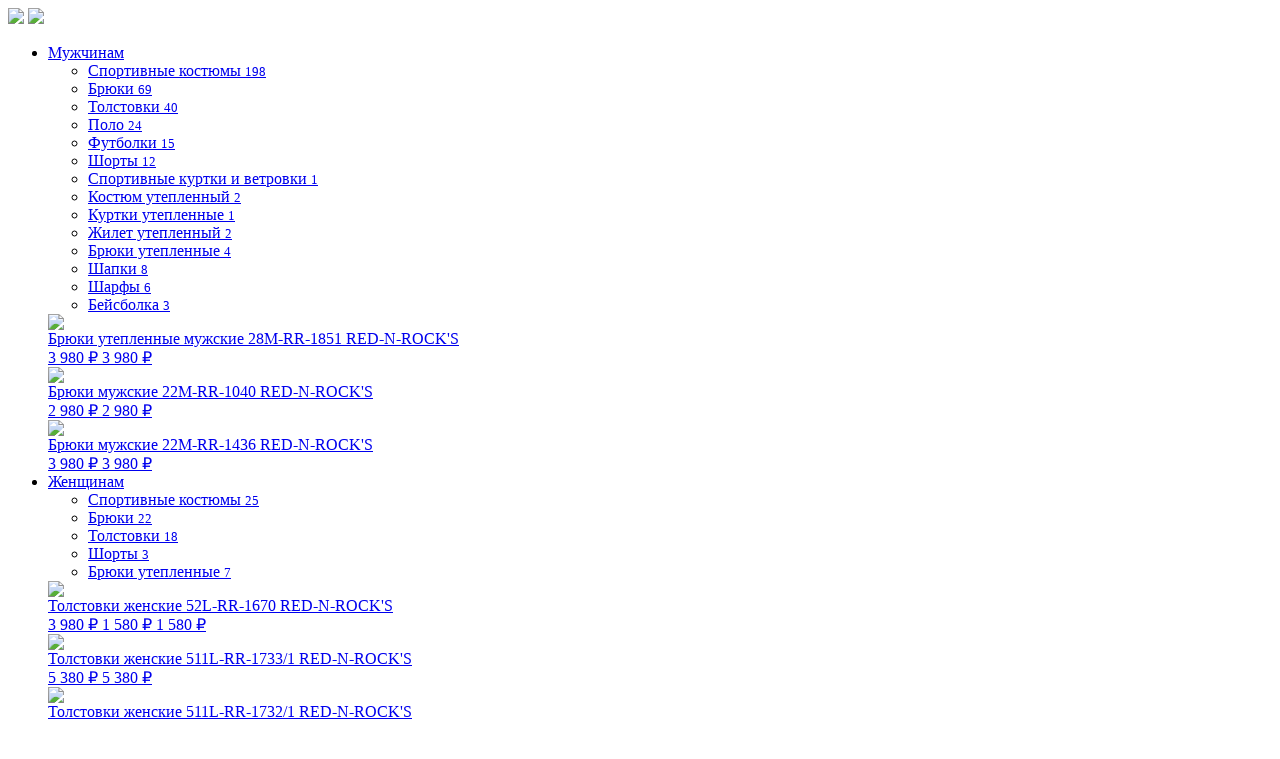

--- FILE ---
content_type: text/html; charset=utf-8
request_url: https://www.addic.ru/component/k2/itemlist/category/28_demisezon_zima.html
body_size: 33984
content:
    <div id="system-message-container">

        
    </div>
<!DOCTYPE html PUBLIC "-//W3C//DTD XHTML 1.0 Strict//EN"
        "http://www.w3.org/TR/xhtml1/DTD/xhtml1-strict.dtd">
<html xmlns="http://www.w3.org/1999/xhtml" lang="ru" xml:lang="ru">
<head>
    <script src="/templates/adic/js/jquery-latest.min.js"></script>
    <meta charset="utf-8">
	<meta name="og:url" content="https://www.addic.ru/component/k2/itemlist/category/28_demisezon_zima.html">
	<meta name="og:title" content="Модная спортивная одежда для мужчин интернет-магазин Addic Аддик ">
	<meta name="og:type" content="website">
	<meta name="og:description" content="Модная спортивная одежда для мужчин – мужская одежда в интернет магазине Addic (Аддик)  низкие цены доставка по Москве и РФ.">
	<meta name="description" content="Модная спортивная одежда для мужчин – мужская одежда в интернет магазине Addic (Аддик)  низкие цены доставка по Москве и РФ.">
	<meta name="generator" content="Joomla! - Open Source Content Management">
	<title>Модная спортивная одежда для мужчин интернет-магазин Addic Аддик </title>
	<link href="/favicon.ico" rel="icon" type="image/vnd.microsoft.icon">
<link href="/media/vendor/fontawesome-free/css/fontawesome.css?5.15.4" rel="stylesheet" data-asset-name="fontawesome" />
	<link href="/media/plg_system_webauthn/css/button.css?c08cc4ba7ae6467d81a7dc0703aab4bc" rel="stylesheet" data-asset-name="plg_system_webauthn.button" />
	<link href="/media/vendor/joomla-custom-elements/css/joomla-alert.css?0.2.0" rel="stylesheet" data-asset-name="webcomponent.joomla-alert" />
	<link href="/media/plg_system_debug/css/debug.css?c08cc4ba7ae6467d81a7dc0703aab4bc" rel="stylesheet" data-asset-name="plg.system.debug" data-asset-dependencies="fontawesome" />
<script src="/media/vendor/jquery/js/jquery.js?3.7.1" data-asset-name="jquery"></script>
	<script type="application/json" class="joomla-script-options new">{
    "joomla.jtext": {
        "PLG_SYSTEM_WEBAUTHN_ERR_CANNOT_FIND_USERNAME": "\u041d\u0435 \u0443\u0434\u0430\u043b\u043e\u0441\u044c \u043d\u0430\u0439\u0442\u0438 \u043f\u043e\u043b\u0435 \u043b\u043e\u0433\u0438\u043d\u0430 \u0432 \u043c\u043e\u0434\u0443\u043b\u0435 \u0432\u0445\u043e\u0434\u0430 \u043d\u0430 \u0441\u0430\u0439\u0442. \u0415\u0441\u043b\u0438 \u043d\u0430 \u0441\u0430\u0439\u0442\u0435 \u043d\u0435 \u0438\u0441\u043f\u043e\u043b\u044c\u0437\u0443\u0435\u0442\u0441\u044f \u0430\u043b\u044c\u0442\u0435\u0440\u043d\u0430\u0442\u0438\u0432\u043d\u044b\u0439 \u043c\u043e\u0434\u0443\u043b\u044c \u0432\u0445\u043e\u0434\u0430, \u0430\u0443\u0442\u0435\u043d\u0442\u0438\u0444\u0438\u043a\u0430\u0446\u0438\u044f \u0441 \u043f\u043e\u043c\u043e\u0449\u044c\u044e \u0441\u0442\u0430\u043d\u0434\u0430\u0440\u0442\u0430 WebAuthn \u043d\u0435\u0432\u043e\u0437\u043c\u043e\u0436\u043d\u0430.",
        "PLG_SYSTEM_WEBAUTHN_ERR_EMPTY_USERNAME": "\u0412\u0432\u0435\u0434\u0438\u0442\u0435 \u043b\u043e\u0433\u0438\u043d \u0431\u0435\u0437 \u043f\u0430\u0440\u043e\u043b\u044f \u043f\u0435\u0440\u0435\u0434 \u043d\u0430\u0436\u0430\u0442\u0438\u0435\u043c \u043a\u043d\u043e\u043f\u043a\u0438 \u0432\u0445\u043e\u0434\u0430 \u0432 \u0441\u0438\u0441\u0442\u0435\u043c\u0443 \u0441 \u043f\u043e\u043c\u043e\u0449\u044c\u044e \u0441\u0442\u0430\u043d\u0434\u0430\u0440\u0442\u0430 WebAuthn.",
        "PLG_SYSTEM_WEBAUTHN_ERR_INVALID_USERNAME": "\u041b\u043e\u0433\u0438\u043d \u043d\u0435 \u0441\u043e\u043e\u0442\u0432\u0435\u0442\u0441\u0442\u0432\u0443\u0435\u0442 \u0443\u0447\u0435\u0442\u043d\u043e\u0439 \u0437\u0430\u043f\u0438\u0441\u0438, \u043a\u043e\u0442\u043e\u0440\u043e\u0439 \u0440\u0430\u0437\u0440\u0435\u0448\u0435\u043d \u0432\u0445\u043e\u0434 \u0432 \u0441\u0438\u0441\u0442\u0435\u043c\u0443 \u0441 \u043f\u043e\u043c\u043e\u0449\u044c\u044e \u0441\u0442\u0430\u043d\u0434\u0430\u0440\u0442\u0430 WebAuthn.",
        "ERROR": "\u041e\u0448\u0438\u0431\u043a\u0430",
        "MESSAGE": "\u0421\u043e\u043e\u0431\u0449\u0435\u043d\u0438\u0435",
        "NOTICE": "\u0412\u043d\u0438\u043c\u0430\u043d\u0438\u0435",
        "WARNING": "\u041f\u0440\u0435\u0434\u0443\u043f\u0440\u0435\u0436\u0434\u0435\u043d\u0438\u0435",
        "JCLOSE": "\u0417\u0430\u043a\u0440\u044b\u0442\u044c",
        "JOK": "\u041e\u043a",
        "JOPEN": "\u041e\u0442\u043a\u0440\u044b\u0442\u044c"
    },
    "system.paths": {
        "root": "",
        "rootFull": "https:\/\/www.addic.ru\/",
        "base": "",
        "baseFull": "https:\/\/www.addic.ru\/"
    },
    "csrf.token": "ebbacdfec4df8eb884f1dffaf818ae1b",
    "system.keepalive": {
        "interval": 3600000,
        "uri": "\/component\/ajax\/?format=json"
    }
}</script>
	<script src="/media/system/js/core.js?37ffe4186289eba9c5df81bea44080aff77b9684" data-asset-name="core"></script>
	<script src="/media/system/js/keepalive-es5.js?4eac3f5b0c42a860f0f438ed1bea8b0bdddb3804" defer nomodule data-asset-name="keepalive.es5" data-asset-dependencies="core"></script>
	<script src="/media/vendor/bootstrap/js/bootstrap-es5.js?5.3.2" nomodule defer data-asset-name="bootstrap.es5" data-asset-dependencies="core"></script>
	<script src="/media/system/js/messages-es5.js?c29829fd2432533d05b15b771f86c6637708bd9d" nomodule defer data-asset-name="messages-legacy" data-asset-dependencies="core"></script>
	<script src="/media/plg_system_webauthn/js/login.js?c08cc4ba7ae6467d81a7dc0703aab4bc" defer data-asset-name="plg_system_webauthn.login" data-asset-dependencies="core"></script>
	<script src="/media/system/js/keepalive.js?9f10654c2f49ca104ca0449def6eec3f06bd19c0" type="module" data-asset-name="keepalive" data-asset-dependencies="keepalive.es5,core"></script>
	<script src="/media/vendor/bootstrap/js/popover.js?5.3.2" type="module" data-asset-name="bootstrap.popover" data-asset-dependencies="bootstrap.es5"></script>
	<script src="/media/system/js/messages.js?7f7aa28ac8e8d42145850e8b45b3bc82ff9a6411" type="module" data-asset-name="messages" data-asset-dependencies="messages-legacy"></script>
	<script src="/media/plg_system_debug/js/debug.js?c08cc4ba7ae6467d81a7dc0703aab4bc" defer data-asset-name="plg.system.debug" data-asset-dependencies="jquery"></script>
	<meta http-equiv="X-UA-Compatible" content="IE=edge">
	<meta name="viewport" content="width=device-width, initial-scale=1.0, maximum-scale=1.0, user-scalable=0">

    <meta name="yandex-verification" content="d99694e70ff1d910"/>
    <link rel="shortcut icon" href="/templates/adic/favicon.ico" type="image/png">
    <meta name="viewport" content="width=device-width, initial-scale=1, maximum-scale=1">
    <meta http-equiv="content-type" content="text/html; charset=utf-8">

    <link rel="stylesheet" type="text/css" href="/templates/adic/css/style.css?ver2" />
</head>
<body>
<div class="container inner">

    
<header>
    <div class="all">
        <div class="toppanel">
    <div class="menu-ic"></div>
    <a href="/" class="rusteam-logo"></a>

    <a href="/" class="logo"><img src="/templates/adic/images/logo-red.svg"></a>
    <a href="/" class="r-logo"><img src="/templates/adic/images/R-logo.svg"></a>

    <div class="icons">
        <a href="/" class="search-ic"></a>

                    <a href="/login.html" class="lk-ic pop-link" data-popup="enter-window"></a>
                <a href="/cart.html" class="cart-ic  cart-header-link"><span class="count"></span></a>




        <a href="/" class="phone-ic pop-link" data-popup="callback"></a>
    </div>
</div>
        









<nav>
    <div class="back"></div>
    <ul >
			<li class="parent  active">
			<a href="/component/k2/itemlist/category/28.html"><span>Мужчинам</span></a>
            <div class="drop">
                <div class="submenu">
                    <ul>
                        <li><a href="/component/k2/itemlist/category/31-sportivnye-kostyumy.html"><span>Спортивные костюмы</span> <small class="cm-count">198</small></a></li><li><a href="/component/k2/itemlist/category/34-sportivnye-bryuki-i-shorty.html"><span>Брюки</span> <small class="cm-count">69</small></a></li><li><a href="/component/k2/itemlist/category/36-tolstovki-dzhempery.html"><span>Толстовки</span> <small class="cm-count">40</small></a></li><li><a href="/component/k2/itemlist/category/52-polo.html"><span>Поло</span> <small class="cm-count">24</small></a></li><li><a href="/component/k2/itemlist/category/37-futbolki-i-majki.html"><span>Футболки</span> <small class="cm-count">15</small></a></li><li><a href="/component/k2/itemlist/category/50-shorty.html"><span>Шорты</span> <small class="cm-count">12</small></a></li><li><a href="/component/k2/itemlist/category/35-kurtki-vetrovki.html"><span>Cпортивные куртки и ветровки</span> <small class="cm-count">1</small></a></li><li><a href="/component/k2/itemlist/category/88-kostyum-uteplennyj.html"><span>Костюм утепленный</span> <small class="cm-count">2</small></a></li><li><a href="/component/k2/itemlist/category/56-uteplennye-kurtki.html"><span>Куртки утепленные</span> <small class="cm-count">1</small></a></li><li><a href="/component/k2/itemlist/category/84-zima.html"><span>Жилет утепленный</span> <small class="cm-count">2</small></a></li><li><a href="/component/k2/itemlist/category/44-zima.html"><span>Брюки утепленные</span> <small class="cm-count">4</small></a></li><li><a href="/component/k2/itemlist/category/86-shapki-i-sharfy.html"><span>Шапки</span> <small class="cm-count">8</small></a></li><li><a href="/component/k2/itemlist/category/87-shapki-i-sharfy.html"><span>Шарфы</span> <small class="cm-count">6</small></a></li><li><a href="/component/k2/itemlist/category/85-city.html"><span>Бейсболка</span> <small class="cm-count">3</small></a></li>                    </ul>
                </div>
                
                                    <div class="cards">
                                                    <a href="/component/k2/item/5883:bruki-uteplennye-iz-plashhevoj-tkani-28m-rr-1851.html" class="card">
                                <div class="pic"><img src="/media/k2/items/cache/63d6788acfa364724d695afe54efe853_S.jpg"></div>
                                <div class="title">Брюки утепленные мужские 28M-RR-1851 RED-N-ROCK'S</div>
                                                        <div class="price">
                                            
        <span class="catalog-item-price  js-card-price js-price-regular            price-active" data-test2="" data-test="" data-price="3980">
            3 980 ₽        </span>
                
        <span class="catalog-item-price  js-card-price js-price-big            " data-test2="" data-test="" data-price="3980">
            3 980 ₽        </span>
                </div>
        
                            </a>
                                                    <a href="/component/k2/item/2211:bruki-muzhskie-22m-rr-1040.html" class="card">
                                <div class="pic"><img src="/media/k2/items/cache/78f74553d9b7eaebe2b6bcb8854f6127_S.jpg"></div>
                                <div class="title">Брюки мужские 22M-RR-1040 RED-N-ROCK'S</div>
                                                        <div class="price">
                                            
        <span class="catalog-item-price  js-card-price js-price-regular            price-active" data-test2="" data-test="" data-price="2980">
            2 980 ₽        </span>
                
        <span class="catalog-item-price  js-card-price js-price-big            " data-test2="" data-test="" data-price="2980">
            2 980 ₽        </span>
                </div>
        
                            </a>
                                                    <a href="/component/k2/item/3896:bruki-muzhskie-22m-rr-1436.html" class="card">
                                <div class="pic"><img src="/media/k2/items/cache/7ffa0a6eb51c9388ce14c9e4c32eb6e0_S.jpg"></div>
                                <div class="title">Брюки мужские 22M-RR-1436 RED-N-ROCK'S</div>
                                                        <div class="price">
                                            
        <span class="catalog-item-price  js-card-price js-price-regular            price-active" data-test2="" data-test="" data-price="3980">
            3 980 ₽        </span>
                
        <span class="catalog-item-price  js-card-price js-price-big            " data-test2="" data-test="" data-price="3980">
            3 980 ₽        </span>
                </div>
        
                            </a>
                                            </div>
                
            </div>
		</li>
			<li class="parent ">
			<a href="/component/k2/itemlist/category/29.html"><span>Женщинам</span></a>
            <div class="drop">
                <div class="submenu">
                    <ul>
                        <li><a href="/component/k2/itemlist/category/32-sportivnye-kostyumy.html"><span>Спортивные костюмы</span> <small class="cm-count">25</small></a></li><li><a href="/component/k2/itemlist/category/38-bryuki-bridzhi-shorty-legginsy.html"><span>Брюки</span> <small class="cm-count">22</small></a></li><li><a href="/component/k2/itemlist/category/40-tolstovki.html"><span>Толстовки</span> <small class="cm-count">18</small></a></li><li><a href="/component/k2/itemlist/category/54-shorty.html"><span>Шорты</span> <small class="cm-count">3</small></a></li><li><a href="/component/k2/itemlist/category/45-zima.html"><span>Брюки утепленные</span> <small class="cm-count">7</small></a></li>                    </ul>
                </div>
                
                                    <div class="cards">
                                                    <a href="/component/k2/item/5239:tolstovka-zhenskaya-52L-RR-1670.html" class="card">
                                <div class="pic"><img src="/media/k2/items/cache/26639cbd8cbd0c8d0fdeae3f2949a7e1_S.jpg"></div>
                                <div class="title">Толстовки женские 52L-RR-1670 RED-N-ROCK'S</div>
                                                        <div class="price">
                
    <span class="catalog-item-price old catalog-item-price-old price old-price" data-price="3 980" data-big="" >3 980 ₽</span>
                            
        <span class="catalog-item-price  js-card-price js-price-regular            price-active" data-test2="" data-test="" data-price="1580">
            1 580 ₽        </span>
                
        <span class="catalog-item-price  js-card-price js-price-big            " data-test2="" data-test="" data-price="1580">
            1 580 ₽        </span>
                </div>
        
                            </a>
                                                    <a href="/component/k2/item/5948:tolstovka-zhenskaya-511l-rr-1733-1.html" class="card">
                                <div class="pic"><img src="/media/k2/items/cache/59aab714d11ffbe38da056412f4c9e6b_S.jpg"></div>
                                <div class="title">Толстовки женские 511L-RR-1733/1 RED-N-ROCK'S</div>
                                                        <div class="price">
                                            
        <span class="catalog-item-price  js-card-price js-price-regular            price-active" data-test2="" data-test="" data-price="5380">
            5 380 ₽        </span>
                
        <span class="catalog-item-price  js-card-price js-price-big            " data-test2="" data-test="" data-price="5380">
            5 380 ₽        </span>
                </div>
        
                            </a>
                                                    <a href="/component/k2/item/5946:tolstovka-zhenskaya-511l-rr-1732-1.html" class="card">
                                <div class="pic"><img src="/media/k2/items/cache/156b5a495756f6bef6a4849d0964148b_S.jpg"></div>
                                <div class="title">Толстовки женские 511L-RR-1732/1 RED-N-ROCK'S</div>
                                                        <div class="price">
                                            
        <span class="catalog-item-price  js-card-price js-price-regular            price-active" data-test2="" data-test="" data-price="5380">
            5 380 ₽        </span>
                
        <span class="catalog-item-price  js-card-price js-price-big            " data-test2="" data-test="" data-price="5380">
            5 380 ₽        </span>
                </div>
        
                            </a>
                                            </div>
                
            </div>
		</li>
			<li class="parent ">
			<a href="/component/k2/itemlist/category/30.html"><span>Детям</span></a>
            <div class="drop">
                <div class="submenu">
                    <ul>
                        <li><a href="/component/k2/itemlist/category/33-sportivnye-kostyumy.html"><span>Спортивные костюмы</span> <small class="cm-count">5</small></a></li><li><a href="/component/k2/itemlist/category/64-polo.html"><span>Поло</span> <small class="cm-count">2</small></a></li>                    </ul>
                </div>
                
                                    <div class="cards">
                                                    <a href="/component/k2/item/3317:sportivnyj-kostum-detskij-11c-rr-1309c.html" class="card">
                                <div class="pic"><img src="/media/k2/items/cache/f8015bbf8e58ce266747d02be7f18a93_S.jpg"></div>
                                <div class="title">Спортивный костюм детский RUSSIA 11C-RR-1309C <img src='/images/rusteam-white.svg' alt=''/></div>
                                                        <div class="price">
                                            
        <span class="catalog-item-price  js-card-price js-price-regular            price-active" data-test2="" data-test="" data-price="6180">
            6 180 ₽        </span>
                
        <span class="catalog-item-price  js-card-price js-price-big            " data-test2="" data-test="" data-price="6180">
            6 180 ₽        </span>
                </div>
        
                            </a>
                                                    <a href="/component/k2/item/5903:kostum-detskij-12c-rt-1862.html" class="card">
                                <div class="pic"><img src="/media/k2/items/cache/3d44fa2fcafdc9643e1896e3e52e556b_S.jpg"></div>
                                <div class="title">Спортивный костюм детский RUSSIA 12C-RT-1862 <img src='/images/rusteam-white.svg' alt=''/></div>
                                                        <div class="price">
                                            
        <span class="catalog-item-price  js-card-price js-price-regular            price-active" data-test2="" data-test="" data-price="7180">
            7 180 ₽        </span>
                
        <span class="catalog-item-price  js-card-price js-price-big            " data-test2="" data-test="" data-price="7180">
            7 180 ₽        </span>
                </div>
        
                            </a>
                                                    <a href="/component/k2/item/4212:sportivnyj-kostum-detskij-10c-al-926-1.html" class="card">
                                <div class="pic"><img src="/media/k2/items/cache/766488e3658e0daaabe6f7e42c884255_S.jpg"></div>
                                <div class="title">Спортивный костюм детский 10C-AL-926/1 ADDIC</div>
                                




                    Нет в наличии
        
                                    </a>
                                            </div>
                
            </div>
		</li>
	

	


	

<li class="item-173"><a href="/delivery.html" ><span>Доставка и оплата</span></a></li><li class="item-185 deeper parent"><a href="/opt/form.html?view=form2" >Опт</a><div class="drop"><div class="submenu"><ul class="nav-child unstyled small 2"><li class="item-132"><a href="/opt/form.html" ><span>Оптовый прайс-лист</span></a></li></ul></div></div></li>


</ul>

    <div class="soc-and-phone">
        <div class="soc-block">
            <span>Мы в соц. сетях:</span>
            <div class="soc-icons">
            </div>
        </div>

        <div class="phone">
            <a href="tel:+79639908364">+7 (963) 990 83 64</a>
            <small>интернет-магазин</small>
        </div>

    </div>

    <div class="mob-dop-menu">
        <ul>
            <li><a href="/">О компании</a>
                <ul>
                    <li><a href="/">Профиль</a></li>
                    <li><a href="/">Вакансии</a></li>
                    <li><a href="/">Отзывы</a></li>
                    <li><a href="/">Контакты</a></li>
                    <li><a href="/">Блог</a></li>
                </ul>
            </li>
        </ul>
        <ul>
            <li><a href="/">Помощь</a>
                <ul>
                    <li><a href="/">Таблица размеров</a></li>
                    <li><a href="/">Технологии</a></li>
                    <li><a href="/">Рекомендации по уходу</a></li>
                    <li><a href="/">Доставка и оплата</a></li>
                    <li><a href="/">Обмен и возврат</a></li>
                </ul>
            </li>
        </ul>
    </div>
</nav>





    </div>

    <div class="drop search-drop">
    
            <div class="cards">
                            <a href="/component/k2/item/5729:kostum-muzhskoj-12M-RR-1791.html" class="card">
                    <div class="pic"><img src="/media/k2/items/cache/c148fa3aacc0143b080306e50266354c_S.jpg"></div>
                    <div class="title">Спортивный костюм мужской 12M-RR-1791 RED-N-ROCK'S</div>
                                            <div class="price">
                                            
        <span class="catalog-item-price  js-card-price js-price-regular            price-active" data-test2="" data-test="" data-price="8580">
            8 580 ₽        </span>
                
        <span class="catalog-item-price  js-card-price js-price-big            " data-test2="" data-test="" data-price="8580">
            8 580 ₽        </span>
                </div>
        
                </a>
                            <a href="/component/k2/item/5785:bruki-muzhskie-211m-rr-1817.html" class="card">
                    <div class="pic"><img src="/media/k2/items/cache/5f72af3762741f22b9ff57ba6590ddc2_S.jpg"></div>
                    <div class="title">Брюки мужские 211M-RR-1817 RED-N-ROCK'S</div>
                                            <div class="price">
                                            
        <span class="catalog-item-price  js-card-price js-price-regular            price-active" data-test2="" data-test="" data-price="2780">
            2 780 ₽        </span>
                
        <span class="catalog-item-price  js-card-price js-price-big            " data-test2="" data-test="" data-price="2780">
            2 780 ₽        </span>
                </div>
        
                </a>
                            <a href="/component/k2/item/5680:kostum-muzhskoj-124m-rr-1777.html" class="card">
                    <div class="pic"><img src="/media/k2/items/cache/d30f619a1fa039071aaa127b2d26d33d_S.jpg"></div>
                    <div class="title">Спортивный костюм мужской 124M-RR-1777 RED-N-ROCK'S</div>
                                            <div class="price">
                
    <span class="catalog-item-price old catalog-item-price-old price old-price" data-price="7 980" data-big="" >7 980 ₽</span>
                            
        <span class="catalog-item-price  js-card-price js-price-regular            price-active" data-test2="" data-test="" data-price="4980">
            4 980 ₽        </span>
                
        <span class="catalog-item-price  js-card-price js-price-big            " data-test2="" data-test="" data-price="4980">
            4 980 ₽        </span>
                </div>
        
                </a>
                    </div>
    

    <div class="search">
        <div class="title">ПОИСК</div>
        <form id="search-form" action="/component/k2/itemlist/search.html" method="get">
            <input name="searchword"  type="search" placeholder="Введите артикул или название модели..." class="inp-txt">
        </form>

     

        <div class="frequent-requests">
            <div class="title">Часто ищут</div>
            <ul>
                <li><a href="/">Спортивный костюм детский 12C-RR-1096/1 RED-N-ROCK'S</a></li>
                <li><a href="/">Спортивный костюм детский 10C-00-344/1 ADDIC</a></li>
                <li><a href="/">Спортивный костюм женский СССР</a></li>
                <li><a href="/">Спортивный костюм мужской СССР</a></li>
                <li><a href="/">Спортивный костюм женский СССР</a></li>
                <li><a href="/">Спортивный костюм мужской СССР</a></li>
            </ul>
        </div>
    </div>

    <div class="close"></div>
</div></header>

    




    <div class="all content">
        


                                
                                                
                    <div id="system-message-container" aria-live="polite"></div>

                



    <div class="catalog-page">
        <h1>Спортивная одежда для мужчин</h1>

        <div class="catalog-btns 1">
            <a href="/" class="1 js-show-filter filter-btn"><span>Фильтры</span><span>Скрыть фильтры</span></a>

            <div class="view-type">
                <div class="type">
                    <ul class="js-change-type">
                        <li class="one"><a href="/" data-type="one"></a></li>
                        <li class="two"><a href="/"  data-type="two"></a></li>
                        <li class="three"><a href="/" data-type="three"></a></li>
                        <li class="four"><a href="/" data-type="four"></a></li>
                        <li class="active five"><a href="/" data-type="five"></a></li>
                    </ul>
                </div>

                <div class="sort">
                    <div class="btn"><span>Сортировка</span></div>
                    <div class="drop">
                        <ul class="filter-sort-list ">
                                                            <li class="active" data-sorting="1">
                                    <a href='#'>Сначала новые</a>
                                </li>
                                                            <li class="" data-sorting="2">
                                    <a href='#'>По популярности</a>
                                </li>
                                                            <li class="" data-sorting="5">
                                    <a href='#'>Цена по возрастанию</a>
                                </li>
                                                            <li class="" data-sorting="6">
                                    <a href='#'>Цена по убыванию</a>
                                </li>
                                                    </ul>
                    </div>
                </div>
            </div>
        </div>

        <div class="catalog-wrap">


            <div id="filters">
                
    <form action="https://www.addic.ru/component/k2/itemlist/category/28_demisezon_zima.html" method="post" id="reloadForm">
        <input type="hidden" name="url" id="url" value="https://www.addic.ru/component/k2/itemlist/category/28_demisezon_zima.html" />
    </form>
    <input type="hidden" value="1" id="filter-count" />

    <div class="filter-panel">
        <div class="close"></div>

       

        <div class="spoilers-list">
            <div class="block filter-block expandable is-open" data-filter="tm">
                <div class="title filter-block-header">Бренд</div>
                <div class="hidden-content">
                    <ul class="check-list false-checkbox-list">
                                                                                                                                        <li class="subfilter-select filter-tm " data-filter="2">
                                    <a class="filter-checkbox " href="/component/k2/itemlist/category/28_rnr_demisezon_zima.html">
                                        RED-N-ROCK'S                                    </a>
                                </li>
                                                                                                                                                                    <li class="subfilter-select filter-tm " data-filter="4">
                                    <a class="filter-checkbox " href="/component/k2/itemlist/category/28_rusteam_demisezon_zima.html">
                                        <img src="/images/rusteam-white.svg" alt="" />                                    </a>
                                </li>
                                                                        </ul>
                </div>
            </div>


            
                                                                                <div class="block filter-block expandable is-open" data-filter="collection">
        <div class="title filter-block-header">Коллекция</div>
         <div class="hidden-content">
            <ul class="check-list" id="collection">
                                <li class="subfilter-select js-filter-value filter-collection " data-filter="46">
                <a class="filter-checkbox " href="/component/k2/itemlist/category/28_demisezon_zima_active.html">
                    ACTIVE                </a>
            </li>
                                <li class="subfilter-select js-filter-value filter-collection " data-filter="48">
                <a class="filter-checkbox " href="/component/k2/itemlist/category/28_demisezon_zima_classic.html">
                    CLASSIC                </a>
            </li>
                                <li class="subfilter-select js-filter-value filter-collection " data-filter="47">
                <a class="filter-checkbox " href="/component/k2/itemlist/category/28_demisezon_zima_original.html">
                    ORIGINAL                </a>
            </li>
                                <li class="subfilter-select js-filter-value filter-collection " data-filter="63">
                <a class="filter-checkbox " href="/component/k2/itemlist/category/28_demisezon_zima_yachting.html">
                    Yachting                </a>
            </li>
                                <li class="subfilter-select js-filter-value filter-collection " data-filter="44">
                <a class="filter-checkbox " href="/component/k2/itemlist/category/28_demisezon_zima_russia.html">
                    РОССИЯ                </a>
            </li>
                                <li class="subfilter-select js-filter-value filter-collection " data-filter="45">
                <a class="filter-checkbox " href="/component/k2/itemlist/category/28_demisezon_zima_cccp.html">
                    СССР                </a>
            </li>
            </ul>
        </div>
    </div>
                                                                                                    <div class="block filter-block expandable is-open" data-filter="color">
        <div class="title filter-block-header">Цвет</div>
         <div class="hidden-content">
            <div class="color-labels">


            <ul class="color-labels colors-list l-grid l-grid-phone" id="color">
                                                        <li class="js-filter-value filter-color " data-filter="30">
                        <a  class="color  colors-list-link white-color" title="белый" href="/component/k2/itemlist/category/28_belyj_demisezon_zima.html" style="background-color:#ffffff"></a>
                    </li>
                                                        <li class="js-filter-value filter-color " data-filter="39">
                        <a  class="color  colors-list-link " title="бордо" href="/component/k2/itemlist/category/28_bordovyj_demisezon_zima.html" style="background-color:#951D12"></a>
                    </li>
                                                        <li class="js-filter-value filter-color " data-filter="62">
                        <a  class="color  colors-list-link " title="графит" href="/component/k2/itemlist/category/28_gtafit_demisezon_zima.html" style="background-color:#45494e"></a>
                    </li>
                                                        <li class="js-filter-value filter-color " data-filter="37">
                        <a  class="color  colors-list-link " title="зеленый" href="/component/k2/itemlist/category/28_zelenyj_demisezon_zima.html" style="background-color:#008000"></a>
                    </li>
                                                        <li class="js-filter-value filter-color " data-filter="28">
                        <a  class="color  colors-list-link " title="красный" href="/component/k2/itemlist/category/28_krasnyj_demisezon_zima.html" style="background-color:#dc143c"></a>
                    </li>
                                                        <li class="js-filter-value filter-color " data-filter="29">
                        <a  class="color  colors-list-link " title="серый" href="/component/k2/itemlist/category/28_seryj_demisezon_zima.html" style="background-color:#808080"></a>
                    </li>
                                                        <li class="js-filter-value filter-color " data-filter="26">
                        <a  class="color  colors-list-link " title="синий" href="/component/k2/itemlist/category/28_sinij_demisezon_zima.html" style="background-color:#0012C4"></a>
                    </li>
                                                        <li class="js-filter-value filter-color " data-filter="42">
                        <a  class="color  colors-list-link " title="хаки" href="/component/k2/itemlist/category/28_khaki_demisezon_zima.html" style="background-color:#7f8f18"></a>
                    </li>
                                                        <li class="js-filter-value filter-color " data-filter="27">
                        <a  class="color  colors-list-link " title="черный" href="/component/k2/itemlist/category/28_chernyj_demisezon_zima.html" style="background-color:#000000"></a>
                    </li>
                            </ul>

    </div>
            </div>
    </div>
                                                                                <div class="block filter-block expandable is-open" data-filter="season">
        <div class="title filter-block-header">Сезон</div>
         <div class="hidden-content">
            <ul class="check-list" id="season">
                                <li class="subfilter-select js-filter-value filter-season active" data-filter="5">
                <a class="filter-checkbox active" href="/component/k2/itemlist/category/28_zima.html">
                    демисезон                </a>
            </li>
                                <li class="subfilter-select js-filter-value filter-season active" data-filter="6">
                <a class="filter-checkbox active" href="/component/k2/itemlist/category/28_demisezon.html">
                    зима                </a>
            </li>
                                <li class="subfilter-select js-filter-value filter-season " data-filter="49">
                <a class="filter-checkbox " href="/component/k2/itemlist/category/28_demisezon_zima_kruglogodichnij.html">
                    круглогодичный                </a>
            </li>
                                <li class="subfilter-select js-filter-value filter-season " data-filter="4">
                <a class="filter-checkbox " href="/component/k2/itemlist/category/28_leto_demisezon_zima.html">
                    лето                </a>
            </li>
            </ul>
        </div>
    </div>
                
            
            <div class="block filter-block expandable is-open" data-filter="size">
                <div class="title filter-block-header">Размер</div>
                <div class="hidden-content">
                    <ul class=" ">
                                                    <li class="subfilter-select filter-size " data-filter="46">
                                <a class="filter-checkbox " href="/component/k2/itemlist/category/28_sizes-46_demisezon_zima.html">
                                    46                                </a>
                            </li>
                                                    <li class="subfilter-select filter-size " data-filter="48">
                                <a class="filter-checkbox " href="/component/k2/itemlist/category/28_sizes-48_demisezon_zima.html">
                                    48                                </a>
                            </li>
                                                    <li class="subfilter-select filter-size " data-filter="50">
                                <a class="filter-checkbox " href="/component/k2/itemlist/category/28_sizes-50_demisezon_zima.html">
                                    50                                </a>
                            </li>
                                                    <li class="subfilter-select filter-size " data-filter="52">
                                <a class="filter-checkbox " href="/component/k2/itemlist/category/28_sizes-52_demisezon_zima.html">
                                    52                                </a>
                            </li>
                                                    <li class="subfilter-select filter-size " data-filter="54">
                                <a class="filter-checkbox " href="/component/k2/itemlist/category/28_sizes-54_demisezon_zima.html">
                                    54                                </a>
                            </li>
                                                    <li class="subfilter-select filter-size " data-filter="56">
                                <a class="filter-checkbox " href="/component/k2/itemlist/category/28_sizes-56_demisezon_zima.html">
                                    56                                </a>
                            </li>
                                                    <li class="subfilter-select filter-size " data-filter="58">
                                <a class="filter-checkbox " href="/component/k2/itemlist/category/28_sizes-58_demisezon_zima.html">
                                    58                                </a>
                            </li>
                                                    <li class="subfilter-select filter-size " data-filter="60">
                                <a class="filter-checkbox " href="/component/k2/itemlist/category/28_sizes-60_demisezon_zima.html">
                                    60                                </a>
                            </li>
                                                    <li class="subfilter-select filter-size " data-filter="62">
                                <a class="filter-checkbox " href="/component/k2/itemlist/category/28_sizes-62_demisezon_zima.html">
                                    62                                </a>
                            </li>
                                                    <li class="subfilter-select filter-size " data-filter="64">
                                <a class="filter-checkbox " href="/component/k2/itemlist/category/28_sizes-64_demisezon_zima.html">
                                    64                                </a>
                            </li>
                                                    <li class="subfilter-select filter-size " data-filter="б/р">
                                <a class="filter-checkbox " href="/component/k2/itemlist/category/28_sizes-б/р_demisezon_zima.html">
                                    б/р                                </a>
                            </li>
                                            </ul>
                </div>
            </div>

            <div class="block filter-block expandable is-open" data-filter="material">
                <div class="title filter-block-header">Материал</div>
                <div class="hidden-content">
                    <ul class="check-list">
                                                                            <li class="subfilter-select subfilter-select-arrow filter-parent-material ">
                                <a class="filter-checkbox " href="/component/k2/itemlist/category/28_flis_demisezon_zima.html">
                                    Флис                                </a>
                                <ul class="check-list" style="display:none" >
                                                                            <li class="subfilter-select filter-material " data-filter="5">
                                            <a class="filter-checkbox " href="/component/k2/itemlist/category/28_flis_demisezon_zima.html">
                                                Флис                                            </a>
                                        </li>
                                                                    </ul>
                            </li>
                                                                                <li class="subfilter-select subfilter-select-arrow filter-parent-material ">
                                <a class="filter-checkbox " href="/component/k2/itemlist/category/28_hlopok_demisezon_zima.html">
                                    Хлопок                                </a>
                                <ul class="check-list" style="display:none" >
                                                                            <li class="subfilter-select filter-material " data-filter="8">
                                            <a class="filter-checkbox " href="/component/k2/itemlist/category/28_hlopok_demisezon_zima.html">
                                                Футер трехниточный с начесом                                            </a>
                                        </li>
                                                                    </ul>
                            </li>
                                                                                <li class="subfilter-select subfilter-select-arrow filter-parent-material ">
                                <a class="filter-checkbox " href="/component/k2/itemlist/category/28_plashevka_demisezon_zima.html">
                                    Плащевка                                </a>
                                <ul class="check-list" style="display:none" >
                                                                            <li class="subfilter-select filter-material " data-filter="15">
                                            <a class="filter-checkbox " href="/component/k2/itemlist/category/28_plashevka_demisezon_zima.html">
                                                Утеплённая (пух/синтепон)                                            </a>
                                        </li>
                                                                            <li class="subfilter-select filter-material " data-filter="16">
                                            <a class="filter-checkbox " href="/component/k2/itemlist/category/28_plashevka_demisezon_zima.html">
                                                Ветрозащита                                            </a>
                                        </li>
                                                                    </ul>
                            </li>
                                        </ul>
                </div>
            </div>




            



                            <ul class="check-list">

                                            <li class="spec-filter ">
                            <a class="flag-filter filter-checkbox " href="/component/k2/itemlist/category/28_hit_demisezon_zima.html" class="checkbox-txt flag-filter icon icon-item-hit" data-filter="hit">
                                Хит продаж                            </a>
                        </li>
                                            <li class="spec-filter ">
                            <a class="flag-filter filter-checkbox " href="/component/k2/itemlist/category/28_big_demisezon_zima.html" class="checkbox-txt flag-filter icon icon-item-big" data-filter="big">
                                Большие размеры                            </a>
                        </li>
                                            <li class="spec-filter ">
                            <a class="flag-filter filter-checkbox " href="/component/k2/itemlist/category/28_sale_demisezon_zima.html" class="checkbox-txt flag-filter icon icon-item-sale" data-filter="sale">
                                Со скидкой                            </a>
                        </li>
                                    </ul>
            
            <div class="apply-block">
                <p>Выбрано <b>4</b> моделей</p>
                <a href="/" class="btn"><span>применить</span></a>
            </div>
        </div>


    </div>








            </div>



            <section class="prod-blocks five" id="catalog">


                

<div  data-photo="0" data-title="Спортивный костюм мужской RUSSIA 12M-RR-1028 <img src='/images/rusteam-white.svg' alt=''/>" data-type="" data-id="2203" class="catalog-item  prod-card">


    <div class="gallery">
        <a href="/component/k2/item/2203:kostum-muzhskoj-12m-rr-1028.html">
            <ul class="pics">
                <li class="active"><img src="/media/k2/items/cache/4f443f7a054da84f8d510ac12abc35f4_M.jpg"></li>
                                    <li ><img src="/media/k2/galleries/2203/list1.jpg"></li>
                                    <li ><img src="/media/k2/galleries/2203/list2.jpg"></li>
                                    <li ><img src="/media/k2/galleries/2203/list3.jpg"></li>
                
            </ul>
        </a>
        

        
        
        
        <div class="add-to-cart "></div>





                                <div class="size-block">
                <div class="title">ОФОРМИТЬ ПОКУПКУ</div>
                                                                                <div class="size-blocks catalog-sizes-list l-grid l-grid-phone catalog-sizes-retail">
                            <div class="in">
                                
        <label class="product-size product-size-46 catalog-product-size   active">
            <input type="radio" name="prod46size" value="46"  >
            <span>46</span>
        </label>

        
        <label class="product-size product-size-48 catalog-product-size   ">
            <input type="radio" name="prod48size" value="48"  >
            <span>48</span>
        </label>

        
        <label class="product-size product-size-50 catalog-product-size   ">
            <input type="radio" name="prod50size" value="50"  >
            <span>50</span>
        </label>

        
        <label class="product-size product-size-52 catalog-product-size   ">
            <input type="radio" name="prod52size" value="52"  >
            <span>52</span>
        </label>

        
        <label class="product-size product-size-54 catalog-product-size   ">
            <input type="radio" name="prod54size" value="54"  >
            <span>54</span>
        </label>

        
        <label class="product-size product-size-56 catalog-product-size   ">
            <input type="radio" name="prod56size" value="56"  >
            <span>56</span>
        </label>

        
        <label class="product-size product-size-58 catalog-product-size   ">
            <input type="radio" name="prod58size" value="58"  >
            <span>58</span>
        </label>

        
        <label class="product-size product-size-60 catalog-product-size   ">
            <input type="radio" name="prod60size" value="60"  >
            <span>60</span>
        </label>

        
        <label class="product-size product-size-62 catalog-product-size   ">
            <input type="radio" name="prod62size" value="62"  >
            <span>62</span>
        </label>

                                    </div>
                        </div>
                                                                                                                        <a class="add-cart-btn 1 icon icon-cart-red catalog-item-buy js-cat-list-buy  " href="/cart.html"><span>Добавить в&nbsp;корзину</span></a>
                                                </div>

        



        <div class="chars-icons">
                  <div class="ic catalog-item-flag icon icon-item-big" title="Есть большие размеры">
         <img src="/templates/adic/images/char01.svg">
     </div>
           <div class="ic catalog-item-flag icon icon-item-snow" title="Утепленное">
         <img src="/templates/adic/images/char03.svg">
     </div>
 


        </div>
    </div>
    <div class="inf">
        <a href="/component/k2/item/2203:kostum-muzhskoj-12m-rr-1028.html" class="title">12M-RR-1028</a>
                                <div class="price">
                                            
        <span class="catalog-item-price  js-card-price js-price-regular            price-active" data-test2="" data-test="" data-price="7780">
            7 780 ₽        </span>
                
        <span class="catalog-item-price  js-card-price js-price-big            " data-test2="" data-test="" data-price="7780">
            7 780 ₽        </span>
                </div>
        

    </div>
</div>




<div  data-photo="0" data-title="Спортивный костюм мужской 12M-RR-1464 RED-N-ROCK'S" data-type="" data-id="3951" class="catalog-item  prod-card">


    <div class="gallery">
        <a href="/component/k2/item/3951:kostum-muzhskoj-12m-rr-1464.html">
            <ul class="pics">
                <li class="active"><img src="/media/k2/items/cache/88c9db60db08f693776a4a523f26de7b_M.jpg"></li>
                                    <li ><img src="/media/k2/galleries/3951/list1.jpg"></li>
                                    <li ><img src="/media/k2/galleries/3951/list2.jpg"></li>
                                    <li ><img src="/media/k2/galleries/3951/list3.jpg"></li>
                
            </ul>
        </a>
        

        
        
        
        <div class="add-to-cart "></div>





                                <div class="size-block">
                <div class="title">ОФОРМИТЬ ПОКУПКУ</div>
                                                                                <div class="size-blocks catalog-sizes-list l-grid l-grid-phone catalog-sizes-retail">
                            <div class="in">
                                
        <label class="product-size product-size-46 catalog-product-size   active">
            <input type="radio" name="prod46size" value="46"  >
            <span>46</span>
        </label>

        
        <label class="product-size product-size-48 catalog-product-size   ">
            <input type="radio" name="prod48size" value="48"  >
            <span>48</span>
        </label>

        
        <label class="product-size product-size-50 catalog-product-size   ">
            <input type="radio" name="prod50size" value="50"  >
            <span>50</span>
        </label>

        
        <label class="product-size product-size-52 catalog-product-size   ">
            <input type="radio" name="prod52size" value="52"  >
            <span>52</span>
        </label>

        
        <label class="product-size product-size-54 catalog-product-size   ">
            <input type="radio" name="prod54size" value="54"  >
            <span>54</span>
        </label>

        
        <label class="product-size product-size-56 catalog-product-size   ">
            <input type="radio" name="prod56size" value="56"  >
            <span>56</span>
        </label>

        
        <label class="product-size product-size-58 catalog-product-size   ">
            <input type="radio" name="prod58size" value="58"  >
            <span>58</span>
        </label>

        
        <label class="product-size product-size-60 catalog-product-size   ">
            <input type="radio" name="prod60size" value="60"  >
            <span>60</span>
        </label>

        
        <label class="product-size product-size-62 catalog-product-size   ">
            <input type="radio" name="prod62size" value="62"  >
            <span>62</span>
        </label>

                                    </div>
                        </div>
                                                                                                                        <a class="add-cart-btn 1 icon icon-cart-red catalog-item-buy js-cat-list-buy  " href="/cart.html"><span>Добавить в&nbsp;корзину</span></a>
                                                </div>

        



        <div class="chars-icons">
                       <div class="ic catalog-item-flag icon icon-item-snow" title="Утепленное">
         <img src="/templates/adic/images/char03.svg">
     </div>
 


        </div>
    </div>
    <div class="inf">
        <a href="/component/k2/item/3951:kostum-muzhskoj-12m-rr-1464.html" class="title">12M-RR-1464</a>
                                <div class="price">
                                            
        <span class="catalog-item-price  js-card-price js-price-regular            price-active" data-test2="" data-test="" data-price="7980">
            7 980 ₽        </span>
                
        <span class="catalog-item-price  js-card-price js-price-big            " data-test2="" data-test="" data-price="7980">
            7 980 ₽        </span>
                </div>
        

    </div>
</div>




<div  data-photo="0" data-title="Спортивный костюм мужской СССР 12M-RR-1194 <img src='/images/rusteam-white.svg' alt=''/>" data-type="" data-id="2988" class="catalog-item  prod-card">


    <div class="gallery">
        <a href="/component/k2/item/2988:kostum-muzhskoj-12m-rr-1194.html">
            <ul class="pics">
                <li class="active"><img src="/media/k2/items/cache/729b3e17358bfb4bd8c4756f57808f97_M.jpg"></li>
                                    <li ><img src="/media/k2/galleries/2988/list1.jpg"></li>
                                    <li ><img src="/media/k2/galleries/2988/list2.jpg"></li>
                                    <li ><img src="/media/k2/galleries/2988/list3.jpg"></li>
                
            </ul>
        </a>
        

        
        
        
        <div class="add-to-cart "></div>





                                <div class="size-block">
                <div class="title">ОФОРМИТЬ ПОКУПКУ</div>
                                                                                <div class="size-blocks catalog-sizes-list l-grid l-grid-phone catalog-sizes-retail">
                            <div class="in">
                                
        <label class="product-size product-size-46 catalog-product-size   active">
            <input type="radio" name="prod46size" value="46"  >
            <span>46</span>
        </label>

        
        <label class="product-size product-size-48 catalog-product-size   ">
            <input type="radio" name="prod48size" value="48"  >
            <span>48</span>
        </label>

        
        <label class="product-size product-size-50 catalog-product-size   ">
            <input type="radio" name="prod50size" value="50"  >
            <span>50</span>
        </label>

        
        <label class="product-size product-size-52 catalog-product-size   ">
            <input type="radio" name="prod52size" value="52"  >
            <span>52</span>
        </label>

        
        <label class="product-size product-size-54 catalog-product-size   ">
            <input type="radio" name="prod54size" value="54"  >
            <span>54</span>
        </label>

        
        <label class="product-size product-size-56 catalog-product-size   ">
            <input type="radio" name="prod56size" value="56"  >
            <span>56</span>
        </label>

        
        <label class="product-size product-size-58 catalog-product-size   ">
            <input type="radio" name="prod58size" value="58"  >
            <span>58</span>
        </label>

        
        <label class="product-size product-size-60 catalog-product-size   ">
            <input type="radio" name="prod60size" value="60"  >
            <span>60</span>
        </label>

        
        <label class="product-size product-size-62 catalog-product-size   ">
            <input type="radio" name="prod62size" value="62"  >
            <span>62</span>
        </label>

                                    </div>
                        </div>
                                                                                                                        <a class="add-cart-btn 1 icon icon-cart-red catalog-item-buy js-cat-list-buy  " href="/cart.html"><span>Добавить в&nbsp;корзину</span></a>
                                                </div>

        



        <div class="chars-icons">
                  <div class="ic catalog-item-flag icon icon-item-big" title="Есть большие размеры">
         <img src="/templates/adic/images/char01.svg">
     </div>
           <div class="ic catalog-item-flag icon icon-item-snow" title="Утепленное">
         <img src="/templates/adic/images/char03.svg">
     </div>
 


        </div>
    </div>
    <div class="inf">
        <a href="/component/k2/item/2988:kostum-muzhskoj-12m-rr-1194.html" class="title">12M-RR-1194</a>
                                <div class="price">
                                            
        <span class="catalog-item-price  js-card-price js-price-regular            price-active" data-test2="" data-test="" data-price="7980">
            7 980 ₽        </span>
                
        <span class="catalog-item-price  js-card-price js-price-big            " data-test2="" data-test="" data-price="7980">
            7 980 ₽        </span>
                </div>
        

    </div>
</div>

        


<div  data-photo="0" data-title="Спортивный костюм мужской 111M-RR-1816 RED-N-ROCK'S" data-type="" data-id="5786" class="catalog-item  prod-card">


    <div class="gallery">
        <a href="/component/k2/item/5786:kostum-muzhskoj-111m-rr-1816.html">
            <ul class="pics">
                <li class="active"><img src="/media/k2/items/cache/c8b574eb3bf2ed76c1405d112a5e841f_M.jpg"></li>
                                    <li ><img src="/media/k2/galleries/5786/list1.jpg"></li>
                                    <li ><img src="/media/k2/galleries/5786/list2.jpg"></li>
                                    <li ><img src="/media/k2/galleries/5786/list3.jpg"></li>
                                    <li ><img src="/media/k2/galleries/5786/list4.jpg"></li>
                                    <li ><img src="/media/k2/galleries/5786/list5.jpg"></li>
                                    <li ><img src="/media/k2/galleries/5786/list6.jpg"></li>
                                    <li ><img src="/media/k2/galleries/5786/list7.jpg"></li>
                
            </ul>
        </a>
        

        
        
        
        <div class="add-to-cart "></div>





                                <div class="size-block">
                <div class="title">ОФОРМИТЬ ПОКУПКУ</div>
                                                                                <div class="size-blocks catalog-sizes-list l-grid l-grid-phone catalog-sizes-retail">
                            <div class="in">
                                
        <label class="product-size product-size-46 catalog-product-size   active">
            <input type="radio" name="prod46size" value="46"  >
            <span>46</span>
        </label>

        
        <label class="product-size product-size-48 catalog-product-size   ">
            <input type="radio" name="prod48size" value="48"  >
            <span>48</span>
        </label>

        
        <label class="product-size product-size-50 catalog-product-size   ">
            <input type="radio" name="prod50size" value="50"  >
            <span>50</span>
        </label>

        
        <label class="product-size product-size-52 catalog-product-size   ">
            <input type="radio" name="prod52size" value="52"  >
            <span>52</span>
        </label>

        
        <label class="product-size product-size-54 catalog-product-size   ">
            <input type="radio" name="prod54size" value="54"  >
            <span>54</span>
        </label>

        
        <label class="product-size product-size-56 catalog-product-size   ">
            <input type="radio" name="prod56size" value="56"  >
            <span>56</span>
        </label>

        
        <label class="product-size product-size-58 catalog-product-size   ">
            <input type="radio" name="prod58size" value="58"  >
            <span>58</span>
        </label>

        
        <label class="product-size product-size-60 catalog-product-size   ">
            <input type="radio" name="prod60size" value="60"  >
            <span>60</span>
        </label>

        
        <label class="product-size product-size-62 catalog-product-size   ">
            <input type="radio" name="prod62size" value="62"  >
            <span>62</span>
        </label>

                                    </div>
                        </div>
                                                                                                                        <a class="add-cart-btn 1 icon icon-cart-red catalog-item-buy js-cat-list-buy  " href="/cart.html"><span>Добавить в&nbsp;корзину</span></a>
                                                </div>

        



        <div class="chars-icons">
                  <div class="ic catalog-item-flag icon icon-item-big" title="Есть большие размеры">
         <img src="/templates/adic/images/char01.svg">
     </div>
           <div class="ic catalog-item-flag icon icon-item-snow" title="Утепленное">
         <img src="/templates/adic/images/char03.svg">
     </div>
 


        </div>
    </div>
    <div class="inf">
        <a href="/component/k2/item/5786:kostum-muzhskoj-111m-rr-1816.html" class="title">111M-RR-1816</a>
                                <div class="price">
                                            
        <span class="catalog-item-price  js-card-price js-price-regular            price-active" data-test2="" data-test="" data-price="7380">
            7 380 ₽        </span>
                
        <span class="catalog-item-price  js-card-price js-price-big            " data-test2="" data-test="" data-price="7380">
            7 380 ₽        </span>
                </div>
        

    </div>
</div>




<div  data-photo="0" data-title="Спортивный костюм мужской 12M-RR-1595 RED-N-ROCK'S" data-type="" data-id="5203" class="catalog-item  prod-card">


    <div class="gallery">
        <a href="/component/k2/item/5203:kostum-muzhskoj-12m-rr-1595.html">
            <ul class="pics">
                <li class="active"><img src="/media/k2/items/cache/34239bf4e2d8ee309b60a2752ebdc9fe_M.jpg"></li>
                                    <li ><img src="/media/k2/galleries/5203/list1.jpg"></li>
                                    <li ><img src="/media/k2/galleries/5203/list2.jpg"></li>
                                    <li ><img src="/media/k2/galleries/5203/list3.jpg"></li>
                
            </ul>
        </a>
        

        
        
        
        <div class="add-to-cart "></div>





                                <div class="size-block">
                <div class="title">ОФОРМИТЬ ПОКУПКУ</div>
                                                                                <div class="size-blocks catalog-sizes-list l-grid l-grid-phone catalog-sizes-retail">
                            <div class="in">
                                
        <label class="product-size product-size-46 catalog-product-size   active">
            <input type="radio" name="prod46size" value="46"  >
            <span>46</span>
        </label>

        
        <label class="product-size product-size-48 catalog-product-size   ">
            <input type="radio" name="prod48size" value="48"  >
            <span>48</span>
        </label>

        
        <label class="product-size product-size-50 catalog-product-size   ">
            <input type="radio" name="prod50size" value="50"  >
            <span>50</span>
        </label>

        
        <label class="product-size product-size-52 catalog-product-size   ">
            <input type="radio" name="prod52size" value="52"  >
            <span>52</span>
        </label>

        
        <label class="product-size product-size-54 catalog-product-size   ">
            <input type="radio" name="prod54size" value="54"  >
            <span>54</span>
        </label>

        
        <label class="product-size product-size-56 catalog-product-size   ">
            <input type="radio" name="prod56size" value="56"  >
            <span>56</span>
        </label>

        
        <label class="product-size product-size-58 catalog-product-size   ">
            <input type="radio" name="prod58size" value="58"  >
            <span>58</span>
        </label>

                                    </div>
                        </div>
                                                                                                                        <a class="add-cart-btn 1 icon icon-cart-red catalog-item-buy js-cat-list-buy  " href="/cart.html"><span>Добавить в&nbsp;корзину</span></a>
                                                </div>

        



        <div class="chars-icons">
                       <div class="ic catalog-item-flag icon icon-item-snow" title="Утепленное">
         <img src="/templates/adic/images/char03.svg">
     </div>
 


        </div>
    </div>
    <div class="inf">
        <a href="/component/k2/item/5203:kostum-muzhskoj-12m-rr-1595.html" class="title">12M-RR-1595</a>
                                <div class="price">
                                            
        <span class="catalog-item-price  js-card-price js-price-regular            price-active" data-test2="" data-test="" data-price="7380">
            7 380 ₽        </span>
                
        <span class="catalog-item-price  js-card-price js-price-big            " data-test2="" data-test="" data-price="7380">
            7 380 ₽        </span>
                </div>
        

    </div>
</div>




<div  data-photo="0" data-title="Спортивный костюм мужской СССР 12M-RR-1038 <img src='/images/rusteam-white.svg' alt=''/>" data-type="" data-id="2284" class="catalog-item  prod-card">


    <div class="gallery">
        <a href="/component/k2/item/2284:kostum-muzhskoj-12m-rr-1038.html">
            <ul class="pics">
                <li class="active"><img src="/media/k2/items/cache/ddfb9b15e570a6169be22cf2dc69112e_M.jpg"></li>
                                    <li ><img src="/media/k2/galleries/2284/list1.jpg"></li>
                                    <li ><img src="/media/k2/galleries/2284/list2.jpg"></li>
                                    <li ><img src="/media/k2/galleries/2284/list3.jpg"></li>
                                    <li ><img src="/media/k2/galleries/2284/list4.jpg"></li>
                
            </ul>
        </a>
        

        
        
        
        <div class="add-to-cart "></div>





                                <div class="size-block">
                <div class="title">ОФОРМИТЬ ПОКУПКУ</div>
                                                                                <div class="size-blocks catalog-sizes-list l-grid l-grid-phone catalog-sizes-retail">
                            <div class="in">
                                
        <label class="product-size product-size-46 catalog-product-size   active">
            <input type="radio" name="prod46size" value="46"  >
            <span>46</span>
        </label>

        
        <label class="product-size product-size-48 catalog-product-size   ">
            <input type="radio" name="prod48size" value="48"  >
            <span>48</span>
        </label>

        
        <label class="product-size product-size-50 catalog-product-size   disabled">
            <input type="radio" name="prod50size" value="50"  disabled>
            <span>50</span>
        </label>

        
        <label class="product-size product-size-52 catalog-product-size   ">
            <input type="radio" name="prod52size" value="52"  >
            <span>52</span>
        </label>

        
        <label class="product-size product-size-54 catalog-product-size   ">
            <input type="radio" name="prod54size" value="54"  >
            <span>54</span>
        </label>

        
        <label class="product-size product-size-56 catalog-product-size   ">
            <input type="radio" name="prod56size" value="56"  >
            <span>56</span>
        </label>

        
        <label class="product-size product-size-58 catalog-product-size   ">
            <input type="radio" name="prod58size" value="58"  >
            <span>58</span>
        </label>

        
        <label class="product-size product-size-60 catalog-product-size   ">
            <input type="radio" name="prod60size" value="60"  >
            <span>60</span>
        </label>

        
        <label class="product-size product-size-62 catalog-product-size   ">
            <input type="radio" name="prod62size" value="62"  >
            <span>62</span>
        </label>

                                    </div>
                        </div>
                                                                                                                        <a class="add-cart-btn 1 icon icon-cart-red catalog-item-buy js-cat-list-buy  " href="/cart.html"><span>Добавить в&nbsp;корзину</span></a>
                                                </div>

        



        <div class="chars-icons">
                  <div class="ic catalog-item-flag icon icon-item-big" title="Есть большие размеры">
         <img src="/templates/adic/images/char01.svg">
     </div>
           <div class="ic catalog-item-flag icon icon-item-snow" title="Утепленное">
         <img src="/templates/adic/images/char03.svg">
     </div>
 


        </div>
    </div>
    <div class="inf">
        <a href="/component/k2/item/2284:kostum-muzhskoj-12m-rr-1038.html" class="title">12M-RR-1038</a>
                                <div class="price">
                                            
        <span class="catalog-item-price  js-card-price js-price-regular            price-active" data-test2="" data-test="" data-price="7980">
            7 980 ₽        </span>
                
        <span class="catalog-item-price  js-card-price js-price-big            " data-test2="" data-test="" data-price="7980">
            7 980 ₽        </span>
                </div>
        

    </div>
</div>




<div  data-photo="0" data-title="Спортивный костюм мужской RUSSIA 12M-RR-1091 <img src='/images/rusteam-white.svg' alt=''/>" data-type="" data-id="2684" class="catalog-item  prod-card">


    <div class="gallery">
        <a href="/component/k2/item/2684:kostum-muzhskoj-12m-rr-1091.html">
            <ul class="pics">
                <li class="active"><img src="/media/k2/items/cache/fb724689fdf591b9982252b66ec91f1d_M.jpg"></li>
                                    <li ><img src="/media/k2/galleries/2684/list1.jpg"></li>
                                    <li ><img src="/media/k2/galleries/2684/list2.jpg"></li>
                                    <li ><img src="/media/k2/galleries/2684/list3.jpg"></li>
                                    <li ><img src="/media/k2/galleries/2684/list4.jpg"></li>
                                    <li ><img src="/media/k2/galleries/2684/list5.jpg"></li>
                                    <li ><img src="/media/k2/galleries/2684/list6.jpg"></li>
                                    <li ><img src="/media/k2/galleries/2684/list7.jpg"></li>
                
            </ul>
        </a>
        

        
        
        
        <div class="add-to-cart "></div>





                                <div class="size-block">
                <div class="title">ОФОРМИТЬ ПОКУПКУ</div>
                                                                                <div class="size-blocks catalog-sizes-list l-grid l-grid-phone catalog-sizes-retail">
                            <div class="in">
                                
        <label class="product-size product-size-46 catalog-product-size   disabled">
            <input type="radio" name="prod46size" value="46"  disabled>
            <span>46</span>
        </label>

        
        <label class="product-size product-size-48 catalog-product-size   active">
            <input type="radio" name="prod48size" value="48"  >
            <span>48</span>
        </label>

        
        <label class="product-size product-size-50 catalog-product-size   disabled">
            <input type="radio" name="prod50size" value="50"  disabled>
            <span>50</span>
        </label>

        
        <label class="product-size product-size-52 catalog-product-size   ">
            <input type="radio" name="prod52size" value="52"  >
            <span>52</span>
        </label>

        
        <label class="product-size product-size-54 catalog-product-size   ">
            <input type="radio" name="prod54size" value="54"  >
            <span>54</span>
        </label>

        
        <label class="product-size product-size-56 catalog-product-size   ">
            <input type="radio" name="prod56size" value="56"  >
            <span>56</span>
        </label>

        
        <label class="product-size product-size-58 catalog-product-size   ">
            <input type="radio" name="prod58size" value="58"  >
            <span>58</span>
        </label>

        
        <label class="product-size product-size-60 catalog-product-size   ">
            <input type="radio" name="prod60size" value="60"  >
            <span>60</span>
        </label>

        
        <label class="product-size product-size-62 catalog-product-size   ">
            <input type="radio" name="prod62size" value="62"  >
            <span>62</span>
        </label>

                                    </div>
                        </div>
                                                                                                                        <a class="add-cart-btn 1 icon icon-cart-red catalog-item-buy js-cat-list-buy  " href="/cart.html"><span>Добавить в&nbsp;корзину</span></a>
                                                </div>

        



        <div class="chars-icons">
                    <div class="ic catalog-item-flag icon icon-item-hit" title="Хит продаж">
        <img src="/templates/adic/images/char04.svg">
    </div>
         <div class="ic catalog-item-flag icon icon-item-snow" title="Утепленное">
         <img src="/templates/adic/images/char03.svg">
     </div>
 


        </div>
    </div>
    <div class="inf">
        <a href="/component/k2/item/2684:kostum-muzhskoj-12m-rr-1091.html" class="title">12M-RR-1091</a>
                                <div class="price">
                                            
        <span class="catalog-item-price  js-card-price js-price-regular            price-active" data-test2="" data-test="" data-price="7380">
            7 380 ₽        </span>
                
        <span class="catalog-item-price  js-card-price js-price-big            " data-test2="" data-test="" data-price="7380">
            7 380 ₽        </span>
                </div>
        

    </div>
</div>




<div  data-photo="0" data-title="Спортивный костюм мужской RUSSIA 12M-RR-1091 <img src='/images/rusteam-white.svg' alt=''/>" data-type="" data-id="2683" class="catalog-item  prod-card">


    <div class="gallery">
        <a href="/component/k2/item/2683:kostum-muzhskoj-12m-rr-1091.html">
            <ul class="pics">
                <li class="active"><img src="/media/k2/items/cache/6a25b38904c7798703a6f2d49d000613_M.jpg"></li>
                                    <li ><img src="/media/k2/galleries/2683/list1.jpg"></li>
                                    <li ><img src="/media/k2/galleries/2683/list2.jpg"></li>
                                    <li ><img src="/media/k2/galleries/2683/list3.jpg"></li>
                                    <li ><img src="/media/k2/galleries/2683/list4.jpg"></li>
                
            </ul>
        </a>
        

        
        
        
        <div class="add-to-cart "></div>





                                <div class="size-block">
                <div class="title">ОФОРМИТЬ ПОКУПКУ</div>
                                                                                <div class="size-blocks catalog-sizes-list l-grid l-grid-phone catalog-sizes-retail">
                            <div class="in">
                                
        <label class="product-size product-size-46 catalog-product-size   active">
            <input type="radio" name="prod46size" value="46"  >
            <span>46</span>
        </label>

        
        <label class="product-size product-size-48 catalog-product-size   ">
            <input type="radio" name="prod48size" value="48"  >
            <span>48</span>
        </label>

        
        <label class="product-size product-size-50 catalog-product-size   ">
            <input type="radio" name="prod50size" value="50"  >
            <span>50</span>
        </label>

        
        <label class="product-size product-size-52 catalog-product-size   ">
            <input type="radio" name="prod52size" value="52"  >
            <span>52</span>
        </label>

        
        <label class="product-size product-size-54 catalog-product-size   ">
            <input type="radio" name="prod54size" value="54"  >
            <span>54</span>
        </label>

        
        <label class="product-size product-size-56 catalog-product-size   ">
            <input type="radio" name="prod56size" value="56"  >
            <span>56</span>
        </label>

        
        <label class="product-size product-size-58 catalog-product-size   ">
            <input type="radio" name="prod58size" value="58"  >
            <span>58</span>
        </label>

        
        <label class="product-size product-size-60 catalog-product-size   disabled">
            <input type="radio" name="prod60size" value="60"  disabled>
            <span>60</span>
        </label>

        
        <label class="product-size product-size-62 catalog-product-size   disabled">
            <input type="radio" name="prod62size" value="62"  disabled>
            <span>62</span>
        </label>

                                    </div>
                        </div>
                                                                                                                        <a class="add-cart-btn 1 icon icon-cart-red catalog-item-buy js-cat-list-buy  " href="/cart.html"><span>Добавить в&nbsp;корзину</span></a>
                                                </div>

        



        <div class="chars-icons">
                    <div class="ic catalog-item-flag icon icon-item-hit" title="Хит продаж">
        <img src="/templates/adic/images/char04.svg">
    </div>
         <div class="ic catalog-item-flag icon icon-item-snow" title="Утепленное">
         <img src="/templates/adic/images/char03.svg">
     </div>
 


        </div>
    </div>
    <div class="inf">
        <a href="/component/k2/item/2683:kostum-muzhskoj-12m-rr-1091.html" class="title">12M-RR-1091</a>
                                <div class="price">
                                            
        <span class="catalog-item-price  js-card-price js-price-regular            price-active" data-test2="" data-test="" data-price="7380">
            7 380 ₽        </span>
                
        <span class="catalog-item-price  js-card-price js-price-big            " data-test2="" data-test="" data-price="7380">
            7 380 ₽        </span>
                </div>
        

    </div>
</div>

        


<div  data-photo="0" data-title="Спортивный костюм мужской СССР 12M-RR-1038 <img src='/images/rusteam-white.svg' alt=''/>" data-type="" data-id="2283" class="catalog-item  prod-card">


    <div class="gallery">
        <a href="/component/k2/item/2283:kostum-muzhskoj-12m-rr-1038.html">
            <ul class="pics">
                <li class="active"><img src="/media/k2/items/cache/148bf6a78b98601704d4f14fd5fd8d34_M.jpg"></li>
                                    <li ><img src="/media/k2/galleries/2283/list1.jpg"></li>
                                    <li ><img src="/media/k2/galleries/2283/list2.jpg"></li>
                                    <li ><img src="/media/k2/galleries/2283/list3.jpg"></li>
                                    <li ><img src="/media/k2/galleries/2283/list4.jpg"></li>
                
            </ul>
        </a>
        

        
        
        
        <div class="add-to-cart "></div>





                                <div class="size-block">
                <div class="title">ОФОРМИТЬ ПОКУПКУ</div>
                                                                                <div class="size-blocks catalog-sizes-list l-grid l-grid-phone catalog-sizes-retail">
                            <div class="in">
                                
        <label class="product-size product-size-46 catalog-product-size   active">
            <input type="radio" name="prod46size" value="46"  >
            <span>46</span>
        </label>

        
        <label class="product-size product-size-48 catalog-product-size   ">
            <input type="radio" name="prod48size" value="48"  >
            <span>48</span>
        </label>

        
        <label class="product-size product-size-50 catalog-product-size   disabled">
            <input type="radio" name="prod50size" value="50"  disabled>
            <span>50</span>
        </label>

        
        <label class="product-size product-size-52 catalog-product-size   disabled">
            <input type="radio" name="prod52size" value="52"  disabled>
            <span>52</span>
        </label>

        
        <label class="product-size product-size-54 catalog-product-size   ">
            <input type="radio" name="prod54size" value="54"  >
            <span>54</span>
        </label>

        
        <label class="product-size product-size-56 catalog-product-size   ">
            <input type="radio" name="prod56size" value="56"  >
            <span>56</span>
        </label>

        
        <label class="product-size product-size-58 catalog-product-size   ">
            <input type="radio" name="prod58size" value="58"  >
            <span>58</span>
        </label>

        
        <label class="product-size product-size-60 catalog-product-size   ">
            <input type="radio" name="prod60size" value="60"  >
            <span>60</span>
        </label>

        
        <label class="product-size product-size-62 catalog-product-size   ">
            <input type="radio" name="prod62size" value="62"  >
            <span>62</span>
        </label>

                                    </div>
                        </div>
                                                                                                                        <a class="add-cart-btn 1 icon icon-cart-red catalog-item-buy js-cat-list-buy  " href="/cart.html"><span>Добавить в&nbsp;корзину</span></a>
                                                </div>

        



        <div class="chars-icons">
                  <div class="ic catalog-item-flag icon icon-item-big" title="Есть большие размеры">
         <img src="/templates/adic/images/char01.svg">
     </div>
           <div class="ic catalog-item-flag icon icon-item-snow" title="Утепленное">
         <img src="/templates/adic/images/char03.svg">
     </div>
 


        </div>
    </div>
    <div class="inf">
        <a href="/component/k2/item/2283:kostum-muzhskoj-12m-rr-1038.html" class="title">12M-RR-1038</a>
                                <div class="price">
                                            
        <span class="catalog-item-price  js-card-price js-price-regular            price-active" data-test2="" data-test="" data-price="7980">
            7 980 ₽        </span>
                
        <span class="catalog-item-price  js-card-price js-price-big            " data-test2="" data-test="" data-price="7980">
            7 980 ₽        </span>
                </div>
        

    </div>
</div>




<div  data-photo="0" data-title="Спортивный костюм мужской СССР 12M-RT-1648 <img src='/images/rusteam-white.svg' alt=''/>" data-type="" data-id="5204" class="catalog-item  prod-card">


    <div class="gallery">
        <a href="/component/k2/item/5204:kostum-muzhskoj-12m-rt-1648.html">
            <ul class="pics">
                <li class="active"><img src="/media/k2/items/cache/a2bacc7c0fc7b668b09342b87cc40cf3_M.jpg"></li>
                                    <li ><img src="/media/k2/galleries/5204/list1.jpg"></li>
                                    <li ><img src="/media/k2/galleries/5204/list2.jpg"></li>
                                    <li ><img src="/media/k2/galleries/5204/list3.jpg"></li>
                
            </ul>
        </a>
        

        
        
        
        <div class="add-to-cart "></div>





                                <div class="size-block">
                <div class="title">ОФОРМИТЬ ПОКУПКУ</div>
                                                                                <div class="size-blocks catalog-sizes-list l-grid l-grid-phone catalog-sizes-retail">
                            <div class="in">
                                
        <label class="product-size product-size-46 catalog-product-size   active">
            <input type="radio" name="prod46size" value="46"  >
            <span>46</span>
        </label>

        
        <label class="product-size product-size-48 catalog-product-size   disabled">
            <input type="radio" name="prod48size" value="48"  disabled>
            <span>48</span>
        </label>

        
        <label class="product-size product-size-50 catalog-product-size   disabled">
            <input type="radio" name="prod50size" value="50"  disabled>
            <span>50</span>
        </label>

        
        <label class="product-size product-size-52 catalog-product-size   ">
            <input type="radio" name="prod52size" value="52"  >
            <span>52</span>
        </label>

        
        <label class="product-size product-size-54 catalog-product-size   ">
            <input type="radio" name="prod54size" value="54"  >
            <span>54</span>
        </label>

        
        <label class="product-size product-size-56 catalog-product-size   ">
            <input type="radio" name="prod56size" value="56"  >
            <span>56</span>
        </label>

        
        <label class="product-size product-size-58 catalog-product-size   ">
            <input type="radio" name="prod58size" value="58"  >
            <span>58</span>
        </label>

        
        <label class="product-size product-size-60 catalog-product-size   ">
            <input type="radio" name="prod60size" value="60"  >
            <span>60</span>
        </label>

        
        <label class="product-size product-size-62 catalog-product-size   ">
            <input type="radio" name="prod62size" value="62"  >
            <span>62</span>
        </label>

                                    </div>
                        </div>
                                                                                                                        <a class="add-cart-btn 1 icon icon-cart-red catalog-item-buy js-cat-list-buy  " href="/cart.html"><span>Добавить в&nbsp;корзину</span></a>
                                                </div>

        



        <div class="chars-icons">
                  <div class="ic catalog-item-flag icon icon-item-big" title="Есть большие размеры">
         <img src="/templates/adic/images/char01.svg">
     </div>
           <div class="ic catalog-item-flag icon icon-item-snow" title="Утепленное">
         <img src="/templates/adic/images/char03.svg">
     </div>
 


        </div>
    </div>
    <div class="inf">
        <a href="/component/k2/item/5204:kostum-muzhskoj-12m-rt-1648.html" class="title">12M-RT-1648</a>
                                <div class="price">
                                            
        <span class="catalog-item-price  js-card-price js-price-regular            price-active" data-test2="" data-test="" data-price="8180">
            8 180 ₽        </span>
                
        <span class="catalog-item-price  js-card-price js-price-big            " data-test2="" data-test="" data-price="8180">
            8 180 ₽        </span>
                </div>
        

    </div>
</div>




<div  data-photo="0" data-title="Спортивный костюм мужской 12M-RR-1464 RED-N-ROCK'S" data-type="" data-id="3952" class="catalog-item  prod-card">


    <div class="gallery">
        <a href="/component/k2/item/3952:kostum-muzhskoj-12m-rr-1464.html">
            <ul class="pics">
                <li class="active"><img src="/media/k2/items/cache/91154518c6f0cafa827116d9e4363014_M.jpg"></li>
                                    <li ><img src="/media/k2/galleries/3952/list1.jpg"></li>
                                    <li ><img src="/media/k2/galleries/3952/list2.jpg"></li>
                                    <li ><img src="/media/k2/galleries/3952/list3.jpg"></li>
                
            </ul>
        </a>
        

        
        
        
        <div class="add-to-cart "></div>





                                <div class="size-block">
                <div class="title">ОФОРМИТЬ ПОКУПКУ</div>
                                                                                <div class="size-blocks catalog-sizes-list l-grid l-grid-phone catalog-sizes-retail">
                            <div class="in">
                                
        <label class="product-size product-size-46 catalog-product-size   disabled">
            <input type="radio" name="prod46size" value="46"  disabled>
            <span>46</span>
        </label>

        
        <label class="product-size product-size-48 catalog-product-size   disabled">
            <input type="radio" name="prod48size" value="48"  disabled>
            <span>48</span>
        </label>

        
        <label class="product-size product-size-50 catalog-product-size   active">
            <input type="radio" name="prod50size" value="50"  >
            <span>50</span>
        </label>

        
        <label class="product-size product-size-52 catalog-product-size   ">
            <input type="radio" name="prod52size" value="52"  >
            <span>52</span>
        </label>

        
        <label class="product-size product-size-54 catalog-product-size   ">
            <input type="radio" name="prod54size" value="54"  >
            <span>54</span>
        </label>

        
        <label class="product-size product-size-56 catalog-product-size   ">
            <input type="radio" name="prod56size" value="56"  >
            <span>56</span>
        </label>

        
        <label class="product-size product-size-58 catalog-product-size   ">
            <input type="radio" name="prod58size" value="58"  >
            <span>58</span>
        </label>

        
        <label class="product-size product-size-60 catalog-product-size   ">
            <input type="radio" name="prod60size" value="60"  >
            <span>60</span>
        </label>

        
        <label class="product-size product-size-62 catalog-product-size   ">
            <input type="radio" name="prod62size" value="62"  >
            <span>62</span>
        </label>

                                    </div>
                        </div>
                                                                                                                        <a class="add-cart-btn 1 icon icon-cart-red catalog-item-buy js-cat-list-buy  " href="/cart.html"><span>Добавить в&nbsp;корзину</span></a>
                                                </div>

        



        <div class="chars-icons">
                       <div class="ic catalog-item-flag icon icon-item-snow" title="Утепленное">
         <img src="/templates/adic/images/char03.svg">
     </div>
 


        </div>
    </div>
    <div class="inf">
        <a href="/component/k2/item/3952:kostum-muzhskoj-12m-rr-1464.html" class="title">12M-RR-1464</a>
                                <div class="price">
                                            
        <span class="catalog-item-price  js-card-price js-price-regular            price-active" data-test2="" data-test="" data-price="7980">
            7 980 ₽        </span>
                
        <span class="catalog-item-price  js-card-price js-price-big            " data-test2="" data-test="" data-price="7980">
            7 980 ₽        </span>
                </div>
        

    </div>
</div>




<div  data-photo="0" data-title="Спортивный костюм мужской RUSSIA 12M-RR-1488/1 <img src='/images/rusteam-white.svg' alt=''/>" data-type="" data-id="5050" class="catalog-item  prod-card">


    <div class="gallery">
        <a href="/component/k2/item/5050:kostum-muzhskoj-12m-rr-1488-1.html">
            <ul class="pics">
                <li class="active"><img src="/media/k2/items/cache/bb54ddf8791e5a0d51a669a20834e98d_M.jpg"></li>
                                    <li ><img src="/media/k2/galleries/5050/list1.jpg"></li>
                                    <li ><img src="/media/k2/galleries/5050/list2.jpg"></li>
                                    <li ><img src="/media/k2/galleries/5050/list3.jpg"></li>
                
            </ul>
        </a>
        

        
        
        
        <div class="add-to-cart "></div>





                                <div class="size-block">
                <div class="title">ОФОРМИТЬ ПОКУПКУ</div>
                                                                                <div class="size-blocks catalog-sizes-list l-grid l-grid-phone catalog-sizes-retail">
                            <div class="in">
                                
        <label class="product-size product-size-46 catalog-product-size   active">
            <input type="radio" name="prod46size" value="46"  >
            <span>46</span>
        </label>

        
        <label class="product-size product-size-48 catalog-product-size   disabled">
            <input type="radio" name="prod48size" value="48"  disabled>
            <span>48</span>
        </label>

        
        <label class="product-size product-size-50 catalog-product-size   ">
            <input type="radio" name="prod50size" value="50"  >
            <span>50</span>
        </label>

        
        <label class="product-size product-size-52 catalog-product-size   ">
            <input type="radio" name="prod52size" value="52"  >
            <span>52</span>
        </label>

        
        <label class="product-size product-size-54 catalog-product-size   ">
            <input type="radio" name="prod54size" value="54"  >
            <span>54</span>
        </label>

        
        <label class="product-size product-size-56 catalog-product-size   ">
            <input type="radio" name="prod56size" value="56"  >
            <span>56</span>
        </label>

        
        <label class="product-size product-size-58 catalog-product-size   ">
            <input type="radio" name="prod58size" value="58"  >
            <span>58</span>
        </label>

        
        <label class="product-size product-size-60 catalog-product-size   disabled">
            <input type="radio" name="prod60size" value="60"  disabled>
            <span>60</span>
        </label>

        
        <label class="product-size product-size-62 catalog-product-size   disabled">
            <input type="radio" name="prod62size" value="62"  disabled>
            <span>62</span>
        </label>

                                    </div>
                        </div>
                                                                                                                        <a class="add-cart-btn 1 icon icon-cart-red catalog-item-buy js-cat-list-buy  " href="/cart.html"><span>Добавить в&nbsp;корзину</span></a>
                                                </div>

        



        <div class="chars-icons">
                  <div class="ic catalog-item-flag icon icon-item-big" title="Есть большие размеры">
         <img src="/templates/adic/images/char01.svg">
     </div>
           <div class="ic catalog-item-flag icon icon-item-snow" title="Утепленное">
         <img src="/templates/adic/images/char03.svg">
     </div>
 


        </div>
    </div>
    <div class="inf">
        <a href="/component/k2/item/5050:kostum-muzhskoj-12m-rr-1488-1.html" class="title">12M-RR-1488/1</a>
                                <div class="price">
                                            
        <span class="catalog-item-price  js-card-price js-price-regular            price-active" data-test2="" data-test="" data-price="7980">
            7 980 ₽        </span>
                
        <span class="catalog-item-price  js-card-price js-price-big            " data-test2="" data-test="" data-price="7980">
            7 980 ₽        </span>
                </div>
        

    </div>
</div>




<div  data-photo="0" data-title="Спортивный костюм мужской RUSSIA 111M-RT-1814 <img src='/images/rusteam-white.svg' alt=''/>" data-type="" data-id="5787" class="catalog-item  prod-card">


    <div class="gallery">
        <a href="/component/k2/item/5787:kostum-muzhskoj-111m-rt-1814.html">
            <ul class="pics">
                <li class="active"><img src="/media/k2/items/cache/1fdd212a0a8a1163c2bf9036309ee175_M.jpg"></li>
                                    <li ><img src="/media/k2/galleries/5787/list1.jpg"></li>
                                    <li ><img src="/media/k2/galleries/5787/list2.jpg"></li>
                                    <li ><img src="/media/k2/galleries/5787/list3.jpg"></li>
                                    <li ><img src="/media/k2/galleries/5787/list4.jpg"></li>
                                    <li ><img src="/media/k2/galleries/5787/list5.jpg"></li>
                                    <li ><img src="/media/k2/galleries/5787/list6.jpg"></li>
                                    <li ><img src="/media/k2/galleries/5787/list7.jpg"></li>
                
            </ul>
        </a>
        

        
        
        
        <div class="add-to-cart "></div>





                                <div class="size-block">
                <div class="title">ОФОРМИТЬ ПОКУПКУ</div>
                                                                                <div class="size-blocks catalog-sizes-list l-grid l-grid-phone catalog-sizes-retail">
                            <div class="in">
                                
        <label class="product-size product-size-46 catalog-product-size   disabled">
            <input type="radio" name="prod46size" value="46"  disabled>
            <span>46</span>
        </label>

        
        <label class="product-size product-size-48 catalog-product-size   disabled">
            <input type="radio" name="prod48size" value="48"  disabled>
            <span>48</span>
        </label>

        
        <label class="product-size product-size-50 catalog-product-size   active">
            <input type="radio" name="prod50size" value="50"  >
            <span>50</span>
        </label>

        
        <label class="product-size product-size-52 catalog-product-size   ">
            <input type="radio" name="prod52size" value="52"  >
            <span>52</span>
        </label>

        
        <label class="product-size product-size-54 catalog-product-size   ">
            <input type="radio" name="prod54size" value="54"  >
            <span>54</span>
        </label>

        
        <label class="product-size product-size-56 catalog-product-size   ">
            <input type="radio" name="prod56size" value="56"  >
            <span>56</span>
        </label>

        
        <label class="product-size product-size-58 catalog-product-size   ">
            <input type="radio" name="prod58size" value="58"  >
            <span>58</span>
        </label>

        
        <label class="product-size product-size-60 catalog-product-size   ">
            <input type="radio" name="prod60size" value="60"  >
            <span>60</span>
        </label>

        
        <label class="product-size product-size-62 catalog-product-size   disabled">
            <input type="radio" name="prod62size" value="62"  disabled>
            <span>62</span>
        </label>

                                    </div>
                        </div>
                                                                                                                        <a class="add-cart-btn 1 icon icon-cart-red catalog-item-buy js-cat-list-buy  " href="/cart.html"><span>Добавить в&nbsp;корзину</span></a>
                                                </div>

        



        <div class="chars-icons">
                  <div class="ic catalog-item-flag icon icon-item-big" title="Есть большие размеры">
         <img src="/templates/adic/images/char01.svg">
     </div>
           <div class="ic catalog-item-flag icon icon-item-snow" title="Утепленное">
         <img src="/templates/adic/images/char03.svg">
     </div>
 


        </div>
    </div>
    <div class="inf">
        <a href="/component/k2/item/5787:kostum-muzhskoj-111m-rt-1814.html" class="title">111M-RT-1814</a>
                                <div class="price">
                                            
        <span class="catalog-item-price  js-card-price js-price-regular            price-active" data-test2="" data-test="" data-price="7580">
            7 580 ₽        </span>
                
        <span class="catalog-item-price  js-card-price js-price-big            " data-test2="" data-test="" data-price="7580">
            7 580 ₽        </span>
                </div>
        

    </div>
</div>




<div  data-photo="0" data-title="Спортивный костюм мужской RUSSIA 111M-RT-1814 <img src='/images/rusteam-white.svg' alt=''/>" data-type="" data-id="5788" class="catalog-item  prod-card">


    <div class="gallery">
        <a href="/component/k2/item/5788:kostum-muzhskoj-111m-rt-1814.html">
            <ul class="pics">
                <li class="active"><img src="/media/k2/items/cache/50e10d9ff40fa57d3d1a07fa06625534_M.jpg"></li>
                                    <li ><img src="/media/k2/galleries/5788/list1.jpg"></li>
                                    <li ><img src="/media/k2/galleries/5788/list2.jpg"></li>
                                    <li ><img src="/media/k2/galleries/5788/list3.jpg"></li>
                                    <li ><img src="/media/k2/galleries/5788/list4.jpg"></li>
                                    <li ><img src="/media/k2/galleries/5788/list5.jpg"></li>
                                    <li ><img src="/media/k2/galleries/5788/list6.jpg"></li>
                                    <li ><img src="/media/k2/galleries/5788/list7.jpg"></li>
                
            </ul>
        </a>
        

        
        
        
        <div class="add-to-cart "></div>





                                <div class="size-block">
                <div class="title">ОФОРМИТЬ ПОКУПКУ</div>
                                                                                <div class="size-blocks catalog-sizes-list l-grid l-grid-phone catalog-sizes-retail">
                            <div class="in">
                                
        <label class="product-size product-size-46 catalog-product-size   disabled">
            <input type="radio" name="prod46size" value="46"  disabled>
            <span>46</span>
        </label>

        
        <label class="product-size product-size-48 catalog-product-size   active">
            <input type="radio" name="prod48size" value="48"  >
            <span>48</span>
        </label>

        
        <label class="product-size product-size-50 catalog-product-size   ">
            <input type="radio" name="prod50size" value="50"  >
            <span>50</span>
        </label>

        
        <label class="product-size product-size-52 catalog-product-size   ">
            <input type="radio" name="prod52size" value="52"  >
            <span>52</span>
        </label>

        
        <label class="product-size product-size-54 catalog-product-size   ">
            <input type="radio" name="prod54size" value="54"  >
            <span>54</span>
        </label>

        
        <label class="product-size product-size-56 catalog-product-size   ">
            <input type="radio" name="prod56size" value="56"  >
            <span>56</span>
        </label>

        
        <label class="product-size product-size-58 catalog-product-size   ">
            <input type="radio" name="prod58size" value="58"  >
            <span>58</span>
        </label>

        
        <label class="product-size product-size-60 catalog-product-size   disabled">
            <input type="radio" name="prod60size" value="60"  disabled>
            <span>60</span>
        </label>

        
        <label class="product-size product-size-62 catalog-product-size   disabled">
            <input type="radio" name="prod62size" value="62"  disabled>
            <span>62</span>
        </label>

                                    </div>
                        </div>
                                                                                                                        <a class="add-cart-btn 1 icon icon-cart-red catalog-item-buy js-cat-list-buy  " href="/cart.html"><span>Добавить в&nbsp;корзину</span></a>
                                                </div>

        



        <div class="chars-icons">
                       <div class="ic catalog-item-flag icon icon-item-snow" title="Утепленное">
         <img src="/templates/adic/images/char03.svg">
     </div>
 


        </div>
    </div>
    <div class="inf">
        <a href="/component/k2/item/5788:kostum-muzhskoj-111m-rt-1814.html" class="title">111M-RT-1814</a>
                                <div class="price">
                                            
        <span class="catalog-item-price  js-card-price js-price-regular            price-active" data-test2="" data-test="" data-price="7580">
            7 580 ₽        </span>
                
        <span class="catalog-item-price  js-card-price js-price-big            " data-test2="" data-test="" data-price="7580">
            7 580 ₽        </span>
                </div>
        

    </div>
</div>




<div  data-photo="0" data-title="Спортивный костюм мужской 12M-RR-1748 RED-N-ROCK'S" data-type="" data-id="5636" class="catalog-item  prod-card">


    <div class="gallery">
        <a href="/component/k2/item/5636:kostum-muzhskoj-12m-rr-1748.html">
            <ul class="pics">
                <li class="active"><img src="/media/k2/items/cache/e0441046d166b4134023ff4faf929acd_M.jpg"></li>
                                    <li ><img src="/media/k2/galleries/5636/list1.jpg"></li>
                                    <li ><img src="/media/k2/galleries/5636/list2.jpg"></li>
                                    <li ><img src="/media/k2/galleries/5636/list3.jpg"></li>
                                    <li ><img src="/media/k2/galleries/5636/list4.jpg"></li>
                                    <li ><img src="/media/k2/galleries/5636/list5.jpg"></li>
                                    <li ><img src="/media/k2/galleries/5636/list6.jpg"></li>
                                    <li ><img src="/media/k2/galleries/5636/list7.jpg"></li>
                
            </ul>
        </a>
        

        
        
        
        <div class="add-to-cart "></div>





                                <div class="size-block">
                <div class="title">ОФОРМИТЬ ПОКУПКУ</div>
                                                                                <div class="size-blocks catalog-sizes-list l-grid l-grid-phone catalog-sizes-retail">
                            <div class="in">
                                
        <label class="product-size product-size-46 catalog-product-size   disabled">
            <input type="radio" name="prod46size" value="46"  disabled>
            <span>46</span>
        </label>

        
        <label class="product-size product-size-48 catalog-product-size   active">
            <input type="radio" name="prod48size" value="48"  >
            <span>48</span>
        </label>

        
        <label class="product-size product-size-50 catalog-product-size   ">
            <input type="radio" name="prod50size" value="50"  >
            <span>50</span>
        </label>

        
        <label class="product-size product-size-52 catalog-product-size   ">
            <input type="radio" name="prod52size" value="52"  >
            <span>52</span>
        </label>

        
        <label class="product-size product-size-54 catalog-product-size   ">
            <input type="radio" name="prod54size" value="54"  >
            <span>54</span>
        </label>

        
        <label class="product-size product-size-56 catalog-product-size   ">
            <input type="radio" name="prod56size" value="56"  >
            <span>56</span>
        </label>

        
        <label class="product-size product-size-58 catalog-product-size   disabled">
            <input type="radio" name="prod58size" value="58"  disabled>
            <span>58</span>
        </label>

        
        <label class="product-size product-size-60 catalog-product-size   disabled">
            <input type="radio" name="prod60size" value="60"  disabled>
            <span>60</span>
        </label>

        
        <label class="product-size product-size-62 catalog-product-size   disabled">
            <input type="radio" name="prod62size" value="62"  disabled>
            <span>62</span>
        </label>

                                    </div>
                        </div>
                                                                                                                        <a class="add-cart-btn 1 icon icon-cart-red catalog-item-buy js-cat-list-buy  " href="/cart.html"><span>Добавить в&nbsp;корзину</span></a>
                                                </div>

        



        <div class="chars-icons">
                       <div class="ic catalog-item-flag icon icon-item-snow" title="Утепленное">
         <img src="/templates/adic/images/char03.svg">
     </div>
 


        </div>
    </div>
    <div class="inf">
        <a href="/component/k2/item/5636:kostum-muzhskoj-12m-rr-1748.html" class="title">12M-RR-1748</a>
                                <div class="price">
                                            
        <span class="catalog-item-price  js-card-price js-price-regular            price-active" data-test2="" data-test="" data-price="8580">
            8 580 ₽        </span>
                
        <span class="catalog-item-price  js-card-price js-price-big            " data-test2="" data-test="" data-price="8580">
            8 580 ₽        </span>
                </div>
        

    </div>
</div>




<div  data-photo="0" data-title="Спортивный костюм мужской 12M-RR-1332/1 RED-N-ROCK'S" data-type="" data-id="3947" class="catalog-item  prod-card">


    <div class="gallery">
        <a href="/component/k2/item/3947:kostum-muzhskoj-12m-rr-1332-1.html">
            <ul class="pics">
                <li class="active"><img src="/media/k2/items/cache/f93e0976a80d799f0eb3ad0ba276f287_M.jpg"></li>
                                    <li ><img src="/media/k2/galleries/3947/list1.jpg"></li>
                                    <li ><img src="/media/k2/galleries/3947/list2.jpg"></li>
                                    <li ><img src="/media/k2/galleries/3947/list3.jpg"></li>
                
            </ul>
        </a>
        

        
        
        
        <div class="add-to-cart "></div>





                                <div class="size-block">
                <div class="title">ОФОРМИТЬ ПОКУПКУ</div>
                                                                                <div class="size-blocks catalog-sizes-list l-grid l-grid-phone catalog-sizes-retail">
                            <div class="in">
                                
        <label class="product-size product-size-46 catalog-product-size   disabled">
            <input type="radio" name="prod46size" value="46"  disabled>
            <span>46</span>
        </label>

        
        <label class="product-size product-size-48 catalog-product-size   disabled">
            <input type="radio" name="prod48size" value="48"  disabled>
            <span>48</span>
        </label>

        
        <label class="product-size product-size-50 catalog-product-size   disabled">
            <input type="radio" name="prod50size" value="50"  disabled>
            <span>50</span>
        </label>

        
        <label class="product-size product-size-52 catalog-product-size   active">
            <input type="radio" name="prod52size" value="52"  >
            <span>52</span>
        </label>

        
        <label class="product-size product-size-54 catalog-product-size   disabled">
            <input type="radio" name="prod54size" value="54"  disabled>
            <span>54</span>
        </label>

        
        <label class="product-size product-size-56 catalog-product-size   disabled">
            <input type="radio" name="prod56size" value="56"  disabled>
            <span>56</span>
        </label>

        
        <label class="product-size product-size-58 catalog-product-size   ">
            <input type="radio" name="prod58size" value="58"  >
            <span>58</span>
        </label>

        
        <label class="product-size product-size-60 catalog-product-size   ">
            <input type="radio" name="prod60size" value="60"  >
            <span>60</span>
        </label>

        
        <label class="product-size product-size-62 catalog-product-size   ">
            <input type="radio" name="prod62size" value="62"  >
            <span>62</span>
        </label>

                                    </div>
                        </div>
                                                                                                                        <a class="add-cart-btn 1 icon icon-cart-red catalog-item-buy js-cat-list-buy  " href="/cart.html"><span>Добавить в&nbsp;корзину</span></a>
                                                </div>

        



        <div class="chars-icons">
                  <div class="ic catalog-item-flag icon icon-item-big" title="Есть большие размеры">
         <img src="/templates/adic/images/char01.svg">
     </div>
           <div class="ic catalog-item-flag icon icon-item-snow" title="Утепленное">
         <img src="/templates/adic/images/char03.svg">
     </div>
 


        </div>
    </div>
    <div class="inf">
        <a href="/component/k2/item/3947:kostum-muzhskoj-12m-rr-1332-1.html" class="title">12M-RR-1332/1</a>
                                <div class="price">
                                            
        <span class="catalog-item-price  js-card-price js-price-regular            price-active" data-test2="" data-test="" data-price="7380">
            7 380 ₽        </span>
                
        <span class="catalog-item-price  js-card-price js-price-big            " data-test2="" data-test="" data-price="7380">
            7 380 ₽        </span>
                </div>
        

    </div>
</div>




<div  data-photo="0" data-title="Спортивный костюм мужской 12M-RR-1601 RED-N-ROCK'S" data-type="" data-id="5192" class="catalog-item  prod-card">


    <div class="gallery">
        <a href="/component/k2/item/5192:kostum-muzhskoj-12m-rr-1601.html">
            <ul class="pics">
                <li class="active"><img src="/media/k2/items/cache/1956030cd7622651b2fe6182d3f9043e_M.jpg"></li>
                                    <li ><img src="/media/k2/galleries/5192/list1.jpg"></li>
                                    <li ><img src="/media/k2/galleries/5192/list2.jpg"></li>
                                    <li ><img src="/media/k2/galleries/5192/list3.jpg"></li>
                
            </ul>
        </a>
        

                    
            <div class="discount 2" data-test="" title="Скидка 43%">-43%</div>
        
        
        
        <div class="add-to-cart "></div>





                                <div class="size-block">
                <div class="title">ОФОРМИТЬ ПОКУПКУ</div>
                                                                                <div class="size-blocks catalog-sizes-list l-grid l-grid-phone catalog-sizes-retail">
                            <div class="in">
                                
        <label class="product-size product-size-46 catalog-product-size   disabled">
            <input type="radio" name="prod46size" value="46"  disabled>
            <span>46</span>
        </label>

        
        <label class="product-size product-size-48 catalog-product-size   disabled">
            <input type="radio" name="prod48size" value="48"  disabled>
            <span>48</span>
        </label>

        
        <label class="product-size product-size-50 catalog-product-size   disabled">
            <input type="radio" name="prod50size" value="50"  disabled>
            <span>50</span>
        </label>

        
        <label class="product-size product-size-52 catalog-product-size   active">
            <input type="radio" name="prod52size" value="52"  >
            <span>52</span>
        </label>

        
        <label class="product-size product-size-54 catalog-product-size   ">
            <input type="radio" name="prod54size" value="54"  >
            <span>54</span>
        </label>

        
        <label class="product-size product-size-56 catalog-product-size   disabled">
            <input type="radio" name="prod56size" value="56"  disabled>
            <span>56</span>
        </label>

        
        <label class="product-size product-size-58 catalog-product-size   disabled">
            <input type="radio" name="prod58size" value="58"  disabled>
            <span>58</span>
        </label>

        
        <label class="product-size product-size-60 catalog-product-size   disabled">
            <input type="radio" name="prod60size" value="60"  disabled>
            <span>60</span>
        </label>

        
        <label class="product-size product-size-62 catalog-product-size   disabled">
            <input type="radio" name="prod62size" value="62"  disabled>
            <span>62</span>
        </label>

                                    </div>
                        </div>
                                                                                                                        <a class="add-cart-btn 1 icon icon-cart-red catalog-item-buy js-cat-list-buy  " href="/cart.html"><span>Добавить в&nbsp;корзину</span></a>
                                                </div>

        



        <div class="chars-icons">
                       <div class="ic catalog-item-flag icon icon-item-snow" title="Утепленное">
         <img src="/templates/adic/images/char03.svg">
     </div>
 


        </div>
    </div>
    <div class="inf">
        <a href="/component/k2/item/5192:kostum-muzhskoj-12m-rr-1601.html" class="title">12M-RR-1601</a>
                                <div class="price">
                
    <span class="catalog-item-price old catalog-item-price-old price old-price" data-price="6 980" data-big="" >6 980 ₽</span>
                            
        <span class="catalog-item-price  js-card-price js-price-regular            price-active" data-test2="" data-test="" data-price="3980">
            3 980 ₽        </span>
                
        <span class="catalog-item-price  js-card-price js-price-big            " data-test2="" data-test="" data-price="3980">
            3 980 ₽        </span>
                </div>
        

    </div>
</div>




<div  data-photo="0" data-title="Спортивный костюм мужской 12M-RR-1595 RED-N-ROCK'S" data-type="" data-id="5202" class="catalog-item  prod-card">


    <div class="gallery">
        <a href="/component/k2/item/5202:kostum-muzhskoj-12m-rr-1595.html">
            <ul class="pics">
                <li class="active"><img src="/media/k2/items/cache/ca8a8af3931a821b4cde4c35f3194ee4_M.jpg"></li>
                                    <li ><img src="/media/k2/galleries/5202/list1.jpg"></li>
                                    <li ><img src="/media/k2/galleries/5202/list2.jpg"></li>
                                    <li ><img src="/media/k2/galleries/5202/list3.jpg"></li>
                
            </ul>
        </a>
        

        
        
        
        <div class="add-to-cart "></div>





                                <div class="size-block">
                <div class="title">ОФОРМИТЬ ПОКУПКУ</div>
                                                                                <div class="size-blocks catalog-sizes-list l-grid l-grid-phone catalog-sizes-retail">
                            <div class="in">
                                
        <label class="product-size product-size-46 catalog-product-size   active">
            <input type="radio" name="prod46size" value="46"  >
            <span>46</span>
        </label>

        
        <label class="product-size product-size-48 catalog-product-size   ">
            <input type="radio" name="prod48size" value="48"  >
            <span>48</span>
        </label>

        
        <label class="product-size product-size-50 catalog-product-size   disabled">
            <input type="radio" name="prod50size" value="50"  disabled>
            <span>50</span>
        </label>

        
        <label class="product-size product-size-52 catalog-product-size   disabled">
            <input type="radio" name="prod52size" value="52"  disabled>
            <span>52</span>
        </label>

        
        <label class="product-size product-size-54 catalog-product-size   disabled">
            <input type="radio" name="prod54size" value="54"  disabled>
            <span>54</span>
        </label>

        
        <label class="product-size product-size-56 catalog-product-size   disabled">
            <input type="radio" name="prod56size" value="56"  disabled>
            <span>56</span>
        </label>

        
        <label class="product-size product-size-58 catalog-product-size   disabled">
            <input type="radio" name="prod58size" value="58"  disabled>
            <span>58</span>
        </label>

                                    </div>
                        </div>
                                                                                                                        <a class="add-cart-btn 1 icon icon-cart-red catalog-item-buy js-cat-list-buy  " href="/cart.html"><span>Добавить в&nbsp;корзину</span></a>
                                                </div>

        



        <div class="chars-icons">
                  <div class="ic catalog-item-flag icon icon-item-big" title="Есть большие размеры">
         <img src="/templates/adic/images/char01.svg">
     </div>
           <div class="ic catalog-item-flag icon icon-item-snow" title="Утепленное">
         <img src="/templates/adic/images/char03.svg">
     </div>
 


        </div>
    </div>
    <div class="inf">
        <a href="/component/k2/item/5202:kostum-muzhskoj-12m-rr-1595.html" class="title">12M-RR-1595</a>
                                <div class="price">
                                            
        <span class="catalog-item-price  js-card-price js-price-regular            price-active" data-test2="" data-test="" data-price="7380">
            7 380 ₽        </span>
                
        <span class="catalog-item-price  js-card-price js-price-big            " data-test2="" data-test="" data-price="7380">
            7 380 ₽        </span>
                </div>
        

    </div>
</div>




<div  data-photo="0" data-title="Спортивный костюм мужской 12M-RR-1601 RED-N-ROCK'S" data-type="" data-id="5193" class="catalog-item  prod-card">


    <div class="gallery">
        <a href="/component/k2/item/5193:kostum-muzhskoj-12m-rr-1601.html">
            <ul class="pics">
                <li class="active"><img src="/media/k2/items/cache/c0c433876bdcab6a58b2876390171c89_M.jpg"></li>
                                    <li ><img src="/media/k2/galleries/5193/list1.jpg"></li>
                                    <li ><img src="/media/k2/galleries/5193/list2.jpg"></li>
                                    <li ><img src="/media/k2/galleries/5193/list3.jpg"></li>
                
            </ul>
        </a>
        

                    
            <div class="discount 2" data-test="" title="Скидка 43%">-43%</div>
        
        
        
        <div class="add-to-cart "></div>





                                <div class="size-block">
                <div class="title">ОФОРМИТЬ ПОКУПКУ</div>
                                                                                <div class="size-blocks catalog-sizes-list l-grid l-grid-phone catalog-sizes-retail">
                            <div class="in">
                                
        <label class="product-size product-size-46 catalog-product-size   disabled">
            <input type="radio" name="prod46size" value="46"  disabled>
            <span>46</span>
        </label>

        
        <label class="product-size product-size-48 catalog-product-size   disabled">
            <input type="radio" name="prod48size" value="48"  disabled>
            <span>48</span>
        </label>

        
        <label class="product-size product-size-50 catalog-product-size   disabled">
            <input type="radio" name="prod50size" value="50"  disabled>
            <span>50</span>
        </label>

        
        <label class="product-size product-size-52 catalog-product-size   disabled">
            <input type="radio" name="prod52size" value="52"  disabled>
            <span>52</span>
        </label>

        
        <label class="product-size product-size-54 catalog-product-size   active">
            <input type="radio" name="prod54size" value="54"  >
            <span>54</span>
        </label>

        
        <label class="product-size product-size-56 catalog-product-size   ">
            <input type="radio" name="prod56size" value="56"  >
            <span>56</span>
        </label>

        
        <label class="product-size product-size-58 catalog-product-size   disabled">
            <input type="radio" name="prod58size" value="58"  disabled>
            <span>58</span>
        </label>

        
        <label class="product-size product-size-60 catalog-product-size   disabled">
            <input type="radio" name="prod60size" value="60"  disabled>
            <span>60</span>
        </label>

        
        <label class="product-size product-size-62 catalog-product-size   disabled">
            <input type="radio" name="prod62size" value="62"  disabled>
            <span>62</span>
        </label>

                                    </div>
                        </div>
                                                                                                                        <a class="add-cart-btn 1 icon icon-cart-red catalog-item-buy js-cat-list-buy  " href="/cart.html"><span>Добавить в&nbsp;корзину</span></a>
                                                </div>

        



        <div class="chars-icons">
                       <div class="ic catalog-item-flag icon icon-item-snow" title="Утепленное">
         <img src="/templates/adic/images/char03.svg">
     </div>
 


        </div>
    </div>
    <div class="inf">
        <a href="/component/k2/item/5193:kostum-muzhskoj-12m-rr-1601.html" class="title">12M-RR-1601</a>
                                <div class="price">
                
    <span class="catalog-item-price old catalog-item-price-old price old-price" data-price="6 980" data-big="" >6 980 ₽</span>
                            
        <span class="catalog-item-price  js-card-price js-price-regular            price-active" data-test2="" data-test="" data-price="3980">
            3 980 ₽        </span>
                
        <span class="catalog-item-price  js-card-price js-price-big            " data-test2="" data-test="" data-price="3980">
            3 980 ₽        </span>
                </div>
        

    </div>
</div>




<div  data-photo="0" data-title="Спортивный костюм мужской 12M-RR-1270/1 RED-N-ROCK'S" data-type="" data-id="3240" class="catalog-item  prod-card">


    <div class="gallery">
        <a href="/component/k2/item/3240:kostum-muzhskoj-12m-rr-1270-1.html">
            <ul class="pics">
                <li class="active"><img src="/media/k2/items/cache/0c57d580c89635ec467dfb3e26e69c42_M.jpg"></li>
                                    <li ><img src="/media/k2/galleries/3240/list1.jpg"></li>
                                    <li ><img src="/media/k2/galleries/3240/list2.jpg"></li>
                
            </ul>
        </a>
        

        
        
        
        <div class="add-to-cart "></div>





                                <div class="size-block">
                <div class="title">ОФОРМИТЬ ПОКУПКУ</div>
                                                                                <div class="size-blocks catalog-sizes-list l-grid l-grid-phone catalog-sizes-retail">
                            <div class="in">
                                
        <label class="product-size product-size-46 catalog-product-size   active">
            <input type="radio" name="prod46size" value="46"  >
            <span>46</span>
        </label>

        
        <label class="product-size product-size-48 catalog-product-size   disabled">
            <input type="radio" name="prod48size" value="48"  disabled>
            <span>48</span>
        </label>

        
        <label class="product-size product-size-50 catalog-product-size   disabled">
            <input type="radio" name="prod50size" value="50"  disabled>
            <span>50</span>
        </label>

        
        <label class="product-size product-size-52 catalog-product-size   disabled">
            <input type="radio" name="prod52size" value="52"  disabled>
            <span>52</span>
        </label>

        
        <label class="product-size product-size-54 catalog-product-size   disabled">
            <input type="radio" name="prod54size" value="54"  disabled>
            <span>54</span>
        </label>

        
        <label class="product-size product-size-56 catalog-product-size   disabled">
            <input type="radio" name="prod56size" value="56"  disabled>
            <span>56</span>
        </label>

        
        <label class="product-size product-size-58 catalog-product-size   disabled">
            <input type="radio" name="prod58size" value="58"  disabled>
            <span>58</span>
        </label>

        
        <label class="product-size product-size-60 catalog-product-size   disabled">
            <input type="radio" name="prod60size" value="60"  disabled>
            <span>60</span>
        </label>

        
        <label class="product-size product-size-62 catalog-product-size   disabled">
            <input type="radio" name="prod62size" value="62"  disabled>
            <span>62</span>
        </label>

                                    </div>
                        </div>
                                                                                                                        <a class="add-cart-btn 1 icon icon-cart-red catalog-item-buy js-cat-list-buy  " href="/cart.html"><span>Добавить в&nbsp;корзину</span></a>
                                                </div>

        



        <div class="chars-icons">
                  <div class="ic catalog-item-flag icon icon-item-big" title="Есть большие размеры">
         <img src="/templates/adic/images/char01.svg">
     </div>
           <div class="ic catalog-item-flag icon icon-item-snow" title="Утепленное">
         <img src="/templates/adic/images/char03.svg">
     </div>
 


        </div>
    </div>
    <div class="inf">
        <a href="/component/k2/item/3240:kostum-muzhskoj-12m-rr-1270-1.html" class="title">12M-RR-1270/1</a>
                                <div class="price">
                                            
        <span class="catalog-item-price  js-card-price js-price-regular            price-active" data-test2="" data-test="" data-price="7380">
            7 380 ₽        </span>
                
        <span class="catalog-item-price  js-card-price js-price-big            " data-test2="" data-test="" data-price="7380">
            7 380 ₽        </span>
                </div>
        

    </div>
</div>




<div  data-photo="0" data-title="Спортивный костюм мужской СССР 12M-RR-1271 RED-N-ROCK'S" data-type="" data-id="3242" class="catalog-item  prod-card">


    <div class="gallery">
        <a href="/component/k2/item/3242:kostum-muzhskoj-12m-rr-1271.html">
            <ul class="pics">
                <li class="active"><img src="/media/k2/items/cache/8c524ba727592c9856f5cea9bf382a6a_M.jpg"></li>
                                    <li ><img src="/media/k2/galleries/3242/list1.jpg"></li>
                                    <li ><img src="/media/k2/galleries/3242/list2.jpg"></li>
                                    <li ><img src="/media/k2/galleries/3242/list3.jpg"></li>
                                    <li ><img src="/media/k2/galleries/3242/list4.jpg"></li>
                                    <li ><img src="/media/k2/galleries/3242/list5.jpg"></li>
                                    <li ><img src="/media/k2/galleries/3242/list6.jpg"></li>
                                    <li ><img src="/media/k2/galleries/3242/list7.jpg"></li>
                                    <li ><img src="/media/k2/galleries/3242/list8.jpg"></li>
                                    <li ><img src="/media/k2/galleries/3242/list9.jpg"></li>
                
            </ul>
        </a>
        

        
        
        
        <div class="add-to-cart "></div>





                                <div class="size-block">
                <div class="title">ОФОРМИТЬ ПОКУПКУ</div>
                                                                                <div class="size-blocks catalog-sizes-list l-grid l-grid-phone catalog-sizes-retail">
                            <div class="in">
                                
        <label class="product-size product-size-46 catalog-product-size   disabled">
            <input type="radio" name="prod46size" value="46"  disabled>
            <span>46</span>
        </label>

        
        <label class="product-size product-size-48 catalog-product-size   disabled">
            <input type="radio" name="prod48size" value="48"  disabled>
            <span>48</span>
        </label>

        
        <label class="product-size product-size-50 catalog-product-size   disabled">
            <input type="radio" name="prod50size" value="50"  disabled>
            <span>50</span>
        </label>

        
        <label class="product-size product-size-52 catalog-product-size   disabled">
            <input type="radio" name="prod52size" value="52"  disabled>
            <span>52</span>
        </label>

        
        <label class="product-size product-size-54 catalog-product-size   disabled">
            <input type="radio" name="prod54size" value="54"  disabled>
            <span>54</span>
        </label>

        
        <label class="product-size product-size-56 catalog-product-size   disabled">
            <input type="radio" name="prod56size" value="56"  disabled>
            <span>56</span>
        </label>

        
        <label class="product-size product-size-58 catalog-product-size   disabled">
            <input type="radio" name="prod58size" value="58"  disabled>
            <span>58</span>
        </label>

        
        <label class="product-size product-size-60 catalog-product-size   disabled">
            <input type="radio" name="prod60size" value="60"  disabled>
            <span>60</span>
        </label>

        
        <label class="product-size product-size-62 catalog-product-size   active">
            <input type="radio" name="prod62size" value="62"  >
            <span>62</span>
        </label>

                                    </div>
                        </div>
                                                                                                                        <a class="add-cart-btn 1 icon icon-cart-red catalog-item-buy js-cat-list-buy  " href="/cart.html"><span>Добавить в&nbsp;корзину</span></a>
                                                </div>

        



        <div class="chars-icons">
                  <div class="ic catalog-item-flag icon icon-item-big" title="Есть большие размеры">
         <img src="/templates/adic/images/char01.svg">
     </div>
           <div class="ic catalog-item-flag icon icon-item-snow" title="Утепленное">
         <img src="/templates/adic/images/char03.svg">
     </div>
 


        </div>
    </div>
    <div class="inf">
        <a href="/component/k2/item/3242:kostum-muzhskoj-12m-rr-1271.html" class="title">12M-RR-1271</a>
                                <div class="price">
                                            
        <span class="catalog-item-price  js-card-price js-price-regular            " data-test2="" data-test="" data-price="7980">
            7 980 ₽        </span>
                
        <span class="catalog-item-price  js-card-price js-price-big            price-active" data-test2="" data-test="" data-price="7980">
            7 980 ₽        </span>
                </div>
        

    </div>
</div>




<div  data-photo="0" data-title="Спортивный костюм мужской Yachting 12M-RR-1411 RED-N-ROCK'S" data-type="" data-id="3814" class="catalog-item  prod-card">


    <div class="gallery">
        <a href="/component/k2/item/3814:kostum-muzhskoj-12m-rr-1411.html">
            <ul class="pics">
                <li class="active"><img src="/media/k2/items/cache/40d0140983445f5e86b79526fd64258c_M.jpg"></li>
                                    <li ><img src="/media/k2/galleries/3814/list1.jpg"></li>
                                    <li ><img src="/media/k2/galleries/3814/list2.jpg"></li>
                                    <li ><img src="/media/k2/galleries/3814/list3.jpg"></li>
                
            </ul>
        </a>
        

        
        
        
        <div class="add-to-cart "></div>





                                <div class="size-block">
                <div class="title">ОФОРМИТЬ ПОКУПКУ</div>
                                                                                <div class="size-blocks catalog-sizes-list l-grid l-grid-phone catalog-sizes-retail">
                            <div class="in">
                                
        <label class="product-size product-size-46 catalog-product-size   active">
            <input type="radio" name="prod46size" value="46"  >
            <span>46</span>
        </label>

        
        <label class="product-size product-size-48 catalog-product-size   disabled">
            <input type="radio" name="prod48size" value="48"  disabled>
            <span>48</span>
        </label>

        
        <label class="product-size product-size-50 catalog-product-size   disabled">
            <input type="radio" name="prod50size" value="50"  disabled>
            <span>50</span>
        </label>

        
        <label class="product-size product-size-52 catalog-product-size   disabled">
            <input type="radio" name="prod52size" value="52"  disabled>
            <span>52</span>
        </label>

        
        <label class="product-size product-size-54 catalog-product-size   disabled">
            <input type="radio" name="prod54size" value="54"  disabled>
            <span>54</span>
        </label>

        
        <label class="product-size product-size-56 catalog-product-size   disabled">
            <input type="radio" name="prod56size" value="56"  disabled>
            <span>56</span>
        </label>

        
        <label class="product-size product-size-58 catalog-product-size   disabled">
            <input type="radio" name="prod58size" value="58"  disabled>
            <span>58</span>
        </label>

        
        <label class="product-size product-size-60 catalog-product-size   disabled">
            <input type="radio" name="prod60size" value="60"  disabled>
            <span>60</span>
        </label>

        
        <label class="product-size product-size-62 catalog-product-size   disabled">
            <input type="radio" name="prod62size" value="62"  disabled>
            <span>62</span>
        </label>

                                    </div>
                        </div>
                                                                                                                        <a class="add-cart-btn 1 icon icon-cart-red catalog-item-buy js-cat-list-buy  " href="/cart.html"><span>Добавить в&nbsp;корзину</span></a>
                                                </div>

        



        <div class="chars-icons">
                       <div class="ic catalog-item-flag icon icon-item-snow" title="Утепленное">
         <img src="/templates/adic/images/char03.svg">
     </div>
 


        </div>
    </div>
    <div class="inf">
        <a href="/component/k2/item/3814:kostum-muzhskoj-12m-rr-1411.html" class="title">12M-RR-1411</a>
                                <div class="price">
                                            
        <span class="catalog-item-price  js-card-price js-price-regular            price-active" data-test2="" data-test="" data-price="8380">
            8 380 ₽        </span>
                
        <span class="catalog-item-price  js-card-price js-price-big            " data-test2="" data-test="" data-price="8380">
            8 380 ₽        </span>
                </div>
        

    </div>
</div>




<div  data-photo="0" data-title="Спортивный костюм мужской 12M-RR-1266 RED-N-ROCK'S" data-type="" data-id="3229" class="catalog-item  prod-card">


    <div class="gallery">
        <a href="/component/k2/item/3229:kostum-muzhskoj-12m-rr-1266.html">
            <ul class="pics">
                <li class="active"><img src="/media/k2/items/cache/4320f862c9bea110ec01ab0f388915a3_M.jpg"></li>
                                    <li ><img src="/media/k2/galleries/3229/list1.jpg"></li>
                                    <li ><img src="/media/k2/galleries/3229/list2.jpg"></li>
                                    <li ><img src="/media/k2/galleries/3229/list3.jpg"></li>
                
            </ul>
        </a>
        

        
        
        
        <div class="add-to-cart "></div>





                                <div class="size-block">
                <div class="title">ОФОРМИТЬ ПОКУПКУ</div>
                                                                                <div class="size-blocks catalog-sizes-list l-grid l-grid-phone catalog-sizes-retail">
                            <div class="in">
                                
        <label class="product-size product-size-46 catalog-product-size   disabled">
            <input type="radio" name="prod46size" value="46"  disabled>
            <span>46</span>
        </label>

        
        <label class="product-size product-size-48 catalog-product-size   disabled">
            <input type="radio" name="prod48size" value="48"  disabled>
            <span>48</span>
        </label>

        
        <label class="product-size product-size-50 catalog-product-size   disabled">
            <input type="radio" name="prod50size" value="50"  disabled>
            <span>50</span>
        </label>

        
        <label class="product-size product-size-52 catalog-product-size   disabled">
            <input type="radio" name="prod52size" value="52"  disabled>
            <span>52</span>
        </label>

        
        <label class="product-size product-size-54 catalog-product-size   disabled">
            <input type="radio" name="prod54size" value="54"  disabled>
            <span>54</span>
        </label>

        
        <label class="product-size product-size-56 catalog-product-size   disabled">
            <input type="radio" name="prod56size" value="56"  disabled>
            <span>56</span>
        </label>

        
        <label class="product-size product-size-58 catalog-product-size   active">
            <input type="radio" name="prod58size" value="58"  >
            <span>58</span>
        </label>

        
        <label class="product-size product-size-60 catalog-product-size   disabled">
            <input type="radio" name="prod60size" value="60"  disabled>
            <span>60</span>
        </label>

        
        <label class="product-size product-size-62 catalog-product-size   disabled">
            <input type="radio" name="prod62size" value="62"  disabled>
            <span>62</span>
        </label>

                                    </div>
                        </div>
                                                                                                                        <a class="add-cart-btn 1 icon icon-cart-red catalog-item-buy js-cat-list-buy  " href="/cart.html"><span>Добавить в&nbsp;корзину</span></a>
                                                </div>

        



        <div class="chars-icons">
                       <div class="ic catalog-item-flag icon icon-item-snow" title="Утепленное">
         <img src="/templates/adic/images/char03.svg">
     </div>
 


        </div>
    </div>
    <div class="inf">
        <a href="/component/k2/item/3229:kostum-muzhskoj-12m-rr-1266.html" class="title">12M-RR-1266</a>
                                <div class="price">
                                            
        <span class="catalog-item-price  js-card-price js-price-regular            " data-test2="" data-test="" data-price="7980">
            7 980 ₽        </span>
                
        <span class="catalog-item-price  js-card-price js-price-big            price-active" data-test2="" data-test="" data-price="7980">
            7 980 ₽        </span>
                </div>
        

    </div>
</div>




<div  data-photo="0" data-title="Толстовка мужская 52M-RR-1111 RED-N-ROCK'S" data-type="" data-id="2751" class="catalog-item  prod-card">


    <div class="gallery">
        <a href="/component/k2/item/2751:tolstovka-muzhskaya-52m-rr-1111.html">
            <ul class="pics">
                <li class="active"><img src="/media/k2/items/cache/451601e2c2a2c10e47fcc6138e9e1f31_M.jpg"></li>
                                    <li ><img src="/media/k2/galleries/2751/list1.jpg"></li>
                                    <li ><img src="/media/k2/galleries/2751/list2.jpg"></li>
                                    <li ><img src="/media/k2/galleries/2751/list3.jpg"></li>
                
            </ul>
        </a>
        

        
        
        
        <div class="add-to-cart "></div>





                                <div class="size-block">
                <div class="title">ОФОРМИТЬ ПОКУПКУ</div>
                                                                                <div class="size-blocks catalog-sizes-list l-grid l-grid-phone catalog-sizes-retail">
                            <div class="in">
                                
        <label class="product-size product-size-46 catalog-product-size   active">
            <input type="radio" name="prod46size" value="46"  >
            <span>46</span>
        </label>

        
        <label class="product-size product-size-48 catalog-product-size   ">
            <input type="radio" name="prod48size" value="48"  >
            <span>48</span>
        </label>

        
        <label class="product-size product-size-50 catalog-product-size   ">
            <input type="radio" name="prod50size" value="50"  >
            <span>50</span>
        </label>

        
        <label class="product-size product-size-52 catalog-product-size   ">
            <input type="radio" name="prod52size" value="52"  >
            <span>52</span>
        </label>

        
        <label class="product-size product-size-54 catalog-product-size   ">
            <input type="radio" name="prod54size" value="54"  >
            <span>54</span>
        </label>

        
        <label class="product-size product-size-56 catalog-product-size   ">
            <input type="radio" name="prod56size" value="56"  >
            <span>56</span>
        </label>

        
        <label class="product-size product-size-58 catalog-product-size   ">
            <input type="radio" name="prod58size" value="58"  >
            <span>58</span>
        </label>

        
        <label class="product-size product-size-60 catalog-product-size   ">
            <input type="radio" name="prod60size" value="60"  >
            <span>60</span>
        </label>

        
        <label class="product-size product-size-62 catalog-product-size   ">
            <input type="radio" name="prod62size" value="62"  >
            <span>62</span>
        </label>

                                    </div>
                        </div>
                                                                                                                        <a class="add-cart-btn 1 icon icon-cart-red catalog-item-buy js-cat-list-buy  " href="/cart.html"><span>Добавить в&nbsp;корзину</span></a>
                                                </div>

        



        <div class="chars-icons">
                       <div class="ic catalog-item-flag icon icon-item-snow" title="Утепленное">
         <img src="/templates/adic/images/char03.svg">
     </div>
 


        </div>
    </div>
    <div class="inf">
        <a href="/component/k2/item/2751:tolstovka-muzhskaya-52m-rr-1111.html" class="title">52M-RR-1111</a>
                                <div class="price">
                                            
        <span class="catalog-item-price  js-card-price js-price-regular            price-active" data-test2="" data-test="" data-price="5780">
            5 780 ₽        </span>
                
        <span class="catalog-item-price  js-card-price js-price-big            " data-test2="" data-test="" data-price="5780">
            5 780 ₽        </span>
                </div>
        

    </div>
</div>




<div  data-photo="0" data-title="Толстовка мужская 511M-RR-1815 RED-N-ROCK'S" data-type="" data-id="5791" class="catalog-item  prod-card">


    <div class="gallery">
        <a href="/component/k2/item/5791:tolstovka-muzhskaya-511m-rr-1815.html">
            <ul class="pics">
                <li class="active"><img src="/media/k2/items/cache/cc8167bb5c8ade3fe89e8c729df5d102_M.jpg"></li>
                                    <li ><img src="/media/k2/galleries/5791/list1.jpg"></li>
                                    <li ><img src="/media/k2/galleries/5791/list2.jpg"></li>
                                    <li ><img src="/media/k2/galleries/5791/list3.jpg"></li>
                                    <li ><img src="/media/k2/galleries/5791/list4.jpg"></li>
                                    <li ><img src="/media/k2/galleries/5791/list5.jpg"></li>
                                    <li ><img src="/media/k2/galleries/5791/list6.jpg"></li>
                                    <li ><img src="/media/k2/galleries/5791/list7.jpg"></li>
                
            </ul>
        </a>
        

        
        
        
        <div class="add-to-cart "></div>





                                <div class="size-block">
                <div class="title">ОФОРМИТЬ ПОКУПКУ</div>
                                                                                <div class="size-blocks catalog-sizes-list l-grid l-grid-phone catalog-sizes-retail">
                            <div class="in">
                                
        <label class="product-size product-size-46 catalog-product-size   active">
            <input type="radio" name="prod46size" value="46"  >
            <span>46</span>
        </label>

        
        <label class="product-size product-size-48 catalog-product-size   ">
            <input type="radio" name="prod48size" value="48"  >
            <span>48</span>
        </label>

        
        <label class="product-size product-size-50 catalog-product-size   ">
            <input type="radio" name="prod50size" value="50"  >
            <span>50</span>
        </label>

        
        <label class="product-size product-size-52 catalog-product-size   ">
            <input type="radio" name="prod52size" value="52"  >
            <span>52</span>
        </label>

        
        <label class="product-size product-size-54 catalog-product-size   ">
            <input type="radio" name="prod54size" value="54"  >
            <span>54</span>
        </label>

        
        <label class="product-size product-size-56 catalog-product-size   ">
            <input type="radio" name="prod56size" value="56"  >
            <span>56</span>
        </label>

        
        <label class="product-size product-size-58 catalog-product-size   ">
            <input type="radio" name="prod58size" value="58"  >
            <span>58</span>
        </label>

        
        <label class="product-size product-size-60 catalog-product-size   ">
            <input type="radio" name="prod60size" value="60"  >
            <span>60</span>
        </label>

        
        <label class="product-size product-size-62 catalog-product-size   ">
            <input type="radio" name="prod62size" value="62"  >
            <span>62</span>
        </label>

                                    </div>
                        </div>
                                                                                                                        <a class="add-cart-btn 1 icon icon-cart-red catalog-item-buy js-cat-list-buy  " href="/cart.html"><span>Добавить в&nbsp;корзину</span></a>
                                                </div>

        



        <div class="chars-icons">
                  <div class="ic catalog-item-flag icon icon-item-big" title="Есть большие размеры">
         <img src="/templates/adic/images/char01.svg">
     </div>
           <div class="ic catalog-item-flag icon icon-item-snow" title="Утепленное">
         <img src="/templates/adic/images/char03.svg">
     </div>
 


        </div>
    </div>
    <div class="inf">
        <a href="/component/k2/item/5791:tolstovka-muzhskaya-511m-rr-1815.html" class="title">511M-RR-1815</a>
                                <div class="price">
                                            
        <span class="catalog-item-price  js-card-price js-price-regular            price-active" data-test2="" data-test="" data-price="5980">
            5 980 ₽        </span>
                
        <span class="catalog-item-price  js-card-price js-price-big            " data-test2="" data-test="" data-price="5980">
            5 980 ₽        </span>
                </div>
        

    </div>
</div>




<div  data-photo="0" data-title="Толстовка мужская 511M-RR-1815 RED-N-ROCK'S" data-type="" data-id="5790" class="catalog-item  prod-card">


    <div class="gallery">
        <a href="/component/k2/item/5790:tolstovka-muzhskaya-511m-rr-1815.html">
            <ul class="pics">
                <li class="active"><img src="/media/k2/items/cache/49c566115423921361dc6e5cf2abd265_M.jpg"></li>
                                    <li ><img src="/media/k2/galleries/5790/list1.jpg"></li>
                                    <li ><img src="/media/k2/galleries/5790/list2.jpg"></li>
                                    <li ><img src="/media/k2/galleries/5790/list3.jpg"></li>
                                    <li ><img src="/media/k2/galleries/5790/list4.jpg"></li>
                                    <li ><img src="/media/k2/galleries/5790/list5.jpg"></li>
                                    <li ><img src="/media/k2/galleries/5790/list6.jpg"></li>
                                    <li ><img src="/media/k2/galleries/5790/list7.jpg"></li>
                
            </ul>
        </a>
        

        
        
        
        <div class="add-to-cart "></div>





                                <div class="size-block">
                <div class="title">ОФОРМИТЬ ПОКУПКУ</div>
                                                                                <div class="size-blocks catalog-sizes-list l-grid l-grid-phone catalog-sizes-retail">
                            <div class="in">
                                
        <label class="product-size product-size-46 catalog-product-size   active">
            <input type="radio" name="prod46size" value="46"  >
            <span>46</span>
        </label>

        
        <label class="product-size product-size-48 catalog-product-size   ">
            <input type="radio" name="prod48size" value="48"  >
            <span>48</span>
        </label>

        
        <label class="product-size product-size-50 catalog-product-size   ">
            <input type="radio" name="prod50size" value="50"  >
            <span>50</span>
        </label>

        
        <label class="product-size product-size-52 catalog-product-size   ">
            <input type="radio" name="prod52size" value="52"  >
            <span>52</span>
        </label>

        
        <label class="product-size product-size-54 catalog-product-size   ">
            <input type="radio" name="prod54size" value="54"  >
            <span>54</span>
        </label>

        
        <label class="product-size product-size-56 catalog-product-size   ">
            <input type="radio" name="prod56size" value="56"  >
            <span>56</span>
        </label>

        
        <label class="product-size product-size-58 catalog-product-size   ">
            <input type="radio" name="prod58size" value="58"  >
            <span>58</span>
        </label>

        
        <label class="product-size product-size-60 catalog-product-size   ">
            <input type="radio" name="prod60size" value="60"  >
            <span>60</span>
        </label>

        
        <label class="product-size product-size-62 catalog-product-size   ">
            <input type="radio" name="prod62size" value="62"  >
            <span>62</span>
        </label>

                                    </div>
                        </div>
                                                                                                                        <a class="add-cart-btn 1 icon icon-cart-red catalog-item-buy js-cat-list-buy  " href="/cart.html"><span>Добавить в&nbsp;корзину</span></a>
                                                </div>

        



        <div class="chars-icons">
                  <div class="ic catalog-item-flag icon icon-item-big" title="Есть большие размеры">
         <img src="/templates/adic/images/char01.svg">
     </div>
           <div class="ic catalog-item-flag icon icon-item-snow" title="Утепленное">
         <img src="/templates/adic/images/char03.svg">
     </div>
 


        </div>
    </div>
    <div class="inf">
        <a href="/component/k2/item/5790:tolstovka-muzhskaya-511m-rr-1815.html" class="title">511M-RR-1815</a>
                                <div class="price">
                                            
        <span class="catalog-item-price  js-card-price js-price-regular            price-active" data-test2="" data-test="" data-price="5980">
            5 980 ₽        </span>
                
        <span class="catalog-item-price  js-card-price js-price-big            " data-test2="" data-test="" data-price="5980">
            5 980 ₽        </span>
                </div>
        

    </div>
</div>




<div  data-photo="0" data-title="Толстовка мужская RUSSIA 52M-RT-1800 <img src='/images/rusteam-white.svg' alt=''/>" data-type="" data-id="5767" class="catalog-item  prod-card">


    <div class="gallery">
        <a href="/component/k2/item/5767:tolstovka-muzhskaya-52m-rt-1800.html">
            <ul class="pics">
                <li class="active"><img src="/media/k2/items/cache/32afc066708b29b45ded7cf39ed09be1_M.jpg"></li>
                                    <li ><img src="/media/k2/galleries/5767/list1.jpg"></li>
                                    <li ><img src="/media/k2/galleries/5767/list2.jpg"></li>
                                    <li ><img src="/media/k2/galleries/5767/list3.jpg"></li>
                                    <li ><img src="/media/k2/galleries/5767/list4.jpg"></li>
                                    <li ><img src="/media/k2/galleries/5767/list5.jpg"></li>
                
            </ul>
        </a>
        

        
        
        
        <div class="add-to-cart "></div>





                                <div class="size-block">
                <div class="title">ОФОРМИТЬ ПОКУПКУ</div>
                                                                                <div class="size-blocks catalog-sizes-list l-grid l-grid-phone catalog-sizes-retail">
                            <div class="in">
                                
        <label class="product-size product-size-46 catalog-product-size   active">
            <input type="radio" name="prod46size" value="46"  >
            <span>46</span>
        </label>

        
        <label class="product-size product-size-48 catalog-product-size   ">
            <input type="radio" name="prod48size" value="48"  >
            <span>48</span>
        </label>

        
        <label class="product-size product-size-50 catalog-product-size   ">
            <input type="radio" name="prod50size" value="50"  >
            <span>50</span>
        </label>

        
        <label class="product-size product-size-52 catalog-product-size   ">
            <input type="radio" name="prod52size" value="52"  >
            <span>52</span>
        </label>

        
        <label class="product-size product-size-54 catalog-product-size   ">
            <input type="radio" name="prod54size" value="54"  >
            <span>54</span>
        </label>

        
        <label class="product-size product-size-56 catalog-product-size   ">
            <input type="radio" name="prod56size" value="56"  >
            <span>56</span>
        </label>

        
        <label class="product-size product-size-58 catalog-product-size   ">
            <input type="radio" name="prod58size" value="58"  >
            <span>58</span>
        </label>

        
        <label class="product-size product-size-60 catalog-product-size   ">
            <input type="radio" name="prod60size" value="60"  >
            <span>60</span>
        </label>

        
        <label class="product-size product-size-62 catalog-product-size   ">
            <input type="radio" name="prod62size" value="62"  >
            <span>62</span>
        </label>

                                    </div>
                        </div>
                                                                                                                        <a class="add-cart-btn 1 icon icon-cart-red catalog-item-buy js-cat-list-buy  " href="/cart.html"><span>Добавить в&nbsp;корзину</span></a>
                                                </div>

        



        <div class="chars-icons">
                  <div class="ic catalog-item-flag icon icon-item-big" title="Есть большие размеры">
         <img src="/templates/adic/images/char01.svg">
     </div>
           <div class="ic catalog-item-flag icon icon-item-snow" title="Утепленное">
         <img src="/templates/adic/images/char03.svg">
     </div>
 


        </div>
    </div>
    <div class="inf">
        <a href="/component/k2/item/5767:tolstovka-muzhskaya-52m-rt-1800.html" class="title">52M-RT-1800</a>
                                <div class="price">
                                            
        <span class="catalog-item-price  js-card-price js-price-regular            price-active" data-test2="" data-test="" data-price="4580">
            4 580 ₽        </span>
                
        <span class="catalog-item-price  js-card-price js-price-big            " data-test2="" data-test="" data-price="4580">
            4 580 ₽        </span>
                </div>
        

    </div>
</div>




<div  data-photo="0" data-title="Толстовка мужская 511M-RR-1818 RED-N-ROCK'S" data-type="" data-id="5792" class="catalog-item  prod-card">


    <div class="gallery">
        <a href="/component/k2/item/5792:tolstovka-muzhskaya-511m-rr-1818.html">
            <ul class="pics">
                <li class="active"><img src="/media/k2/items/cache/7c1ec2c4b7371046d2a96a87b78fec0f_M.jpg"></li>
                                    <li ><img src="/media/k2/galleries/5792/list1.jpg"></li>
                                    <li ><img src="/media/k2/galleries/5792/list2.jpg"></li>
                                    <li ><img src="/media/k2/galleries/5792/list3.jpg"></li>
                                    <li ><img src="/media/k2/galleries/5792/list4.jpg"></li>
                                    <li ><img src="/media/k2/galleries/5792/list5.jpg"></li>
                
            </ul>
        </a>
        

        
        
        
        <div class="add-to-cart "></div>





                                <div class="size-block">
                <div class="title">ОФОРМИТЬ ПОКУПКУ</div>
                                                                                <div class="size-blocks catalog-sizes-list l-grid l-grid-phone catalog-sizes-retail">
                            <div class="in">
                                
        <label class="product-size product-size-46 catalog-product-size   active">
            <input type="radio" name="prod46size" value="46"  >
            <span>46</span>
        </label>

        
        <label class="product-size product-size-48 catalog-product-size   ">
            <input type="radio" name="prod48size" value="48"  >
            <span>48</span>
        </label>

        
        <label class="product-size product-size-50 catalog-product-size   ">
            <input type="radio" name="prod50size" value="50"  >
            <span>50</span>
        </label>

        
        <label class="product-size product-size-52 catalog-product-size   ">
            <input type="radio" name="prod52size" value="52"  >
            <span>52</span>
        </label>

        
        <label class="product-size product-size-54 catalog-product-size   ">
            <input type="radio" name="prod54size" value="54"  >
            <span>54</span>
        </label>

        
        <label class="product-size product-size-56 catalog-product-size   ">
            <input type="radio" name="prod56size" value="56"  >
            <span>56</span>
        </label>

        
        <label class="product-size product-size-58 catalog-product-size   ">
            <input type="radio" name="prod58size" value="58"  >
            <span>58</span>
        </label>

        
        <label class="product-size product-size-60 catalog-product-size   ">
            <input type="radio" name="prod60size" value="60"  >
            <span>60</span>
        </label>

        
        <label class="product-size product-size-62 catalog-product-size   ">
            <input type="radio" name="prod62size" value="62"  >
            <span>62</span>
        </label>

                                    </div>
                        </div>
                                                                                                                        <a class="add-cart-btn 1 icon icon-cart-red catalog-item-buy js-cat-list-buy  " href="/cart.html"><span>Добавить в&nbsp;корзину</span></a>
                                                </div>

        



        <div class="chars-icons">
                       <div class="ic catalog-item-flag icon icon-item-snow" title="Утепленное">
         <img src="/templates/adic/images/char03.svg">
     </div>
 


        </div>
    </div>
    <div class="inf">
        <a href="/component/k2/item/5792:tolstovka-muzhskaya-511m-rr-1818.html" class="title">511M-RR-1818</a>
                                <div class="price">
                                            
        <span class="catalog-item-price  js-card-price js-price-regular            price-active" data-test2="" data-test="" data-price="4780">
            4 780 ₽        </span>
                
        <span class="catalog-item-price  js-card-price js-price-big            " data-test2="" data-test="" data-price="4780">
            4 780 ₽        </span>
                </div>
        

    </div>
</div>




<div  data-photo="0" data-title="Толстовка мужская СССР 52M-RT-1802 <img src='/images/rusteam-white.svg' alt=''/>" data-type="" data-id="5769" class="catalog-item  prod-card">


    <div class="gallery">
        <a href="/component/k2/item/5769:tolstovka-muzhskaya-52m-rt-1802.html">
            <ul class="pics">
                <li class="active"><img src="/media/k2/items/cache/753ddb3ad2bc9df885c8a50bc4c8b9ff_M.jpg"></li>
                                    <li ><img src="/media/k2/galleries/5769/list1.jpg"></li>
                                    <li ><img src="/media/k2/galleries/5769/list2.jpg"></li>
                                    <li ><img src="/media/k2/galleries/5769/list3.jpg"></li>
                                    <li ><img src="/media/k2/galleries/5769/list4.jpg"></li>
                                    <li ><img src="/media/k2/galleries/5769/list5.jpg"></li>
                
            </ul>
        </a>
        

        
        
        
        <div class="add-to-cart "></div>





                                <div class="size-block">
                <div class="title">ОФОРМИТЬ ПОКУПКУ</div>
                                                                                <div class="size-blocks catalog-sizes-list l-grid l-grid-phone catalog-sizes-retail">
                            <div class="in">
                                
        <label class="product-size product-size-46 catalog-product-size   active">
            <input type="radio" name="prod46size" value="46"  >
            <span>46</span>
        </label>

        
        <label class="product-size product-size-48 catalog-product-size   ">
            <input type="radio" name="prod48size" value="48"  >
            <span>48</span>
        </label>

        
        <label class="product-size product-size-50 catalog-product-size   ">
            <input type="radio" name="prod50size" value="50"  >
            <span>50</span>
        </label>

        
        <label class="product-size product-size-52 catalog-product-size   ">
            <input type="radio" name="prod52size" value="52"  >
            <span>52</span>
        </label>

        
        <label class="product-size product-size-54 catalog-product-size   ">
            <input type="radio" name="prod54size" value="54"  >
            <span>54</span>
        </label>

        
        <label class="product-size product-size-56 catalog-product-size   ">
            <input type="radio" name="prod56size" value="56"  >
            <span>56</span>
        </label>

        
        <label class="product-size product-size-58 catalog-product-size   ">
            <input type="radio" name="prod58size" value="58"  >
            <span>58</span>
        </label>

        
        <label class="product-size product-size-60 catalog-product-size   ">
            <input type="radio" name="prod60size" value="60"  >
            <span>60</span>
        </label>

        
        <label class="product-size product-size-62 catalog-product-size   ">
            <input type="radio" name="prod62size" value="62"  >
            <span>62</span>
        </label>

                                    </div>
                        </div>
                                                                                                                        <a class="add-cart-btn 1 icon icon-cart-red catalog-item-buy js-cat-list-buy  " href="/cart.html"><span>Добавить в&nbsp;корзину</span></a>
                                                </div>

        



        <div class="chars-icons">
                  <div class="ic catalog-item-flag icon icon-item-big" title="Есть большие размеры">
         <img src="/templates/adic/images/char01.svg">
     </div>
           <div class="ic catalog-item-flag icon icon-item-snow" title="Утепленное">
         <img src="/templates/adic/images/char03.svg">
     </div>
 


        </div>
    </div>
    <div class="inf">
        <a href="/component/k2/item/5769:tolstovka-muzhskaya-52m-rt-1802.html" class="title">52M-RT-1802</a>
                                <div class="price">
                                            
        <span class="catalog-item-price  js-card-price js-price-regular            price-active" data-test2="" data-test="" data-price="5180">
            5 180 ₽        </span>
                
        <span class="catalog-item-price  js-card-price js-price-big            " data-test2="" data-test="" data-price="5180">
            5 180 ₽        </span>
                </div>
        

    </div>
</div>




<div  data-photo="0" data-title="Толстовка мужская 511M-RR-1591/1 RED-N-ROCK'S" data-type="" data-id="5953" class="catalog-item  prod-card">


    <div class="gallery">
        <a href="/component/k2/item/5953:tolstovka-muzhskaya-511m-rr-1591-1.html">
            <ul class="pics">
                <li class="active"><img src="/media/k2/items/cache/88c91ed530904468cb298cc7d844cd73_M.jpg"></li>
                
            </ul>
        </a>
        

        
        
        
        <div class="add-to-cart "></div>





                                <div class="size-block">
                <div class="title">ОФОРМИТЬ ПОКУПКУ</div>
                                                                                <div class="size-blocks catalog-sizes-list l-grid l-grid-phone catalog-sizes-retail">
                            <div class="in">
                                
        <label class="product-size product-size-46 catalog-product-size   active">
            <input type="radio" name="prod46size" value="46"  >
            <span>46</span>
        </label>

        
        <label class="product-size product-size-48 catalog-product-size   ">
            <input type="radio" name="prod48size" value="48"  >
            <span>48</span>
        </label>

        
        <label class="product-size product-size-50 catalog-product-size   ">
            <input type="radio" name="prod50size" value="50"  >
            <span>50</span>
        </label>

        
        <label class="product-size product-size-52 catalog-product-size   ">
            <input type="radio" name="prod52size" value="52"  >
            <span>52</span>
        </label>

        
        <label class="product-size product-size-54 catalog-product-size   ">
            <input type="radio" name="prod54size" value="54"  >
            <span>54</span>
        </label>

        
        <label class="product-size product-size-56 catalog-product-size   ">
            <input type="radio" name="prod56size" value="56"  >
            <span>56</span>
        </label>

        
        <label class="product-size product-size-58 catalog-product-size   ">
            <input type="radio" name="prod58size" value="58"  >
            <span>58</span>
        </label>

        
        <label class="product-size product-size-60 catalog-product-size   ">
            <input type="radio" name="prod60size" value="60"  >
            <span>60</span>
        </label>

        
        <label class="product-size product-size-62 catalog-product-size   ">
            <input type="radio" name="prod62size" value="62"  >
            <span>62</span>
        </label>

                                    </div>
                        </div>
                                                                                                                        <a class="add-cart-btn 1 icon icon-cart-red catalog-item-buy js-cat-list-buy  " href="/cart.html"><span>Добавить в&nbsp;корзину</span></a>
                                                </div>

        



        <div class="chars-icons">
                       <div class="ic catalog-item-flag icon icon-item-snow" title="Утепленное">
         <img src="/templates/adic/images/char03.svg">
     </div>
 


        </div>
    </div>
    <div class="inf">
        <a href="/component/k2/item/5953:tolstovka-muzhskaya-511m-rr-1591-1.html" class="title">511M-RR-1591/1</a>
                                <div class="price">
                                            
        <span class="catalog-item-price  js-card-price js-price-regular            price-active" data-test2="" data-test="" data-price="5980">
            5 980 ₽        </span>
                
        <span class="catalog-item-price  js-card-price js-price-big            " data-test2="" data-test="" data-price="5980">
            5 980 ₽        </span>
                </div>
        

    </div>
</div>




<div  data-photo="0" data-title="Толстовка мужская 511M-RR-1591/1 RED-N-ROCK'S" data-type="" data-id="5951" class="catalog-item  prod-card">


    <div class="gallery">
        <a href="/component/k2/item/5951:tolstovka-muzhskaya-511m-rr-1591-1.html">
            <ul class="pics">
                <li class="active"><img src="/media/k2/items/cache/040929985887bfa1c73d5df0675434d9_M.jpg"></li>
                
            </ul>
        </a>
        

        
        
        
        <div class="add-to-cart "></div>





                                <div class="size-block">
                <div class="title">ОФОРМИТЬ ПОКУПКУ</div>
                                                                                <div class="size-blocks catalog-sizes-list l-grid l-grid-phone catalog-sizes-retail">
                            <div class="in">
                                
        <label class="product-size product-size-46 catalog-product-size   active">
            <input type="radio" name="prod46size" value="46"  >
            <span>46</span>
        </label>

        
        <label class="product-size product-size-48 catalog-product-size   ">
            <input type="radio" name="prod48size" value="48"  >
            <span>48</span>
        </label>

        
        <label class="product-size product-size-50 catalog-product-size   ">
            <input type="radio" name="prod50size" value="50"  >
            <span>50</span>
        </label>

        
        <label class="product-size product-size-52 catalog-product-size   ">
            <input type="radio" name="prod52size" value="52"  >
            <span>52</span>
        </label>

        
        <label class="product-size product-size-54 catalog-product-size   ">
            <input type="radio" name="prod54size" value="54"  >
            <span>54</span>
        </label>

        
        <label class="product-size product-size-56 catalog-product-size   ">
            <input type="radio" name="prod56size" value="56"  >
            <span>56</span>
        </label>

        
        <label class="product-size product-size-58 catalog-product-size   ">
            <input type="radio" name="prod58size" value="58"  >
            <span>58</span>
        </label>

        
        <label class="product-size product-size-60 catalog-product-size   ">
            <input type="radio" name="prod60size" value="60"  >
            <span>60</span>
        </label>

        
        <label class="product-size product-size-62 catalog-product-size   ">
            <input type="radio" name="prod62size" value="62"  >
            <span>62</span>
        </label>

                                    </div>
                        </div>
                                                                                                                        <a class="add-cart-btn 1 icon icon-cart-red catalog-item-buy js-cat-list-buy  " href="/cart.html"><span>Добавить в&nbsp;корзину</span></a>
                                                </div>

        



        <div class="chars-icons">
                       <div class="ic catalog-item-flag icon icon-item-snow" title="Утепленное">
         <img src="/templates/adic/images/char03.svg">
     </div>
 


        </div>
    </div>
    <div class="inf">
        <a href="/component/k2/item/5951:tolstovka-muzhskaya-511m-rr-1591-1.html" class="title">511M-RR-1591/1</a>
                                <div class="price">
                                            
        <span class="catalog-item-price  js-card-price js-price-regular            price-active" data-test2="" data-test="" data-price="5980">
            5 980 ₽        </span>
                
        <span class="catalog-item-price  js-card-price js-price-big            " data-test2="" data-test="" data-price="5980">
            5 980 ₽        </span>
                </div>
        

    </div>
</div>




<div  data-photo="0" data-title="Толстовка мужская 511M-RR-1591/1 RED-N-ROCK'S" data-type="" data-id="5950" class="catalog-item  prod-card">


    <div class="gallery">
        <a href="/component/k2/item/5950:tolstovka-muzhskaya-511m-rr-1591-1.html">
            <ul class="pics">
                <li class="active"><img src="/media/k2/items/cache/c61f1271d52fd22b44635867ab301bee_M.jpg"></li>
                
            </ul>
        </a>
        

        
        
        
        <div class="add-to-cart "></div>





                                <div class="size-block">
                <div class="title">ОФОРМИТЬ ПОКУПКУ</div>
                                                                                <div class="size-blocks catalog-sizes-list l-grid l-grid-phone catalog-sizes-retail">
                            <div class="in">
                                
        <label class="product-size product-size-46 catalog-product-size   active">
            <input type="radio" name="prod46size" value="46"  >
            <span>46</span>
        </label>

        
        <label class="product-size product-size-48 catalog-product-size   ">
            <input type="radio" name="prod48size" value="48"  >
            <span>48</span>
        </label>

        
        <label class="product-size product-size-50 catalog-product-size   ">
            <input type="radio" name="prod50size" value="50"  >
            <span>50</span>
        </label>

        
        <label class="product-size product-size-52 catalog-product-size   ">
            <input type="radio" name="prod52size" value="52"  >
            <span>52</span>
        </label>

        
        <label class="product-size product-size-54 catalog-product-size   ">
            <input type="radio" name="prod54size" value="54"  >
            <span>54</span>
        </label>

        
        <label class="product-size product-size-56 catalog-product-size   ">
            <input type="radio" name="prod56size" value="56"  >
            <span>56</span>
        </label>

        
        <label class="product-size product-size-58 catalog-product-size   ">
            <input type="radio" name="prod58size" value="58"  >
            <span>58</span>
        </label>

        
        <label class="product-size product-size-60 catalog-product-size   ">
            <input type="radio" name="prod60size" value="60"  >
            <span>60</span>
        </label>

        
        <label class="product-size product-size-62 catalog-product-size   ">
            <input type="radio" name="prod62size" value="62"  >
            <span>62</span>
        </label>

                                    </div>
                        </div>
                                                                                                                        <a class="add-cart-btn 1 icon icon-cart-red catalog-item-buy js-cat-list-buy  " href="/cart.html"><span>Добавить в&nbsp;корзину</span></a>
                                                </div>

        



        <div class="chars-icons">
                       <div class="ic catalog-item-flag icon icon-item-snow" title="Утепленное">
         <img src="/templates/adic/images/char03.svg">
     </div>
 


        </div>
    </div>
    <div class="inf">
        <a href="/component/k2/item/5950:tolstovka-muzhskaya-511m-rr-1591-1.html" class="title">511M-RR-1591/1</a>
                                <div class="price">
                                            
        <span class="catalog-item-price  js-card-price js-price-regular            price-active" data-test2="" data-test="" data-price="5980">
            5 980 ₽        </span>
                
        <span class="catalog-item-price  js-card-price js-price-big            " data-test2="" data-test="" data-price="5980">
            5 980 ₽        </span>
                </div>
        

    </div>
</div>




<div  data-photo="0" data-title="Толстовка мужская 511M-RR-1729/1 RED-N-ROCK'S" data-type="" data-id="5956" class="catalog-item  prod-card">


    <div class="gallery">
        <a href="/component/k2/item/5956:tolstovka-muzhskaya-511m-rr-1729-1.html">
            <ul class="pics">
                <li class="active"><img src="/media/k2/items/cache/8e9333e25f3515bb781e0debed1306e6_M.jpg"></li>
                
            </ul>
        </a>
        

        
        
        
        <div class="add-to-cart "></div>





                                <div class="size-block">
                <div class="title">ОФОРМИТЬ ПОКУПКУ</div>
                                                                                <div class="size-blocks catalog-sizes-list l-grid l-grid-phone catalog-sizes-retail">
                            <div class="in">
                                
        <label class="product-size product-size-46 catalog-product-size   active">
            <input type="radio" name="prod46size" value="46"  >
            <span>46</span>
        </label>

        
        <label class="product-size product-size-48 catalog-product-size   ">
            <input type="radio" name="prod48size" value="48"  >
            <span>48</span>
        </label>

        
        <label class="product-size product-size-50 catalog-product-size   ">
            <input type="radio" name="prod50size" value="50"  >
            <span>50</span>
        </label>

        
        <label class="product-size product-size-52 catalog-product-size   ">
            <input type="radio" name="prod52size" value="52"  >
            <span>52</span>
        </label>

        
        <label class="product-size product-size-54 catalog-product-size   ">
            <input type="radio" name="prod54size" value="54"  >
            <span>54</span>
        </label>

        
        <label class="product-size product-size-56 catalog-product-size   ">
            <input type="radio" name="prod56size" value="56"  >
            <span>56</span>
        </label>

        
        <label class="product-size product-size-58 catalog-product-size   ">
            <input type="radio" name="prod58size" value="58"  >
            <span>58</span>
        </label>

                                    </div>
                        </div>
                                                                                                                        <a class="add-cart-btn 1 icon icon-cart-red catalog-item-buy js-cat-list-buy  " href="/cart.html"><span>Добавить в&nbsp;корзину</span></a>
                                                </div>

        



        <div class="chars-icons">
                       <div class="ic catalog-item-flag icon icon-item-snow" title="Утепленное">
         <img src="/templates/adic/images/char03.svg">
     </div>
 


        </div>
    </div>
    <div class="inf">
        <a href="/component/k2/item/5956:tolstovka-muzhskaya-511m-rr-1729-1.html" class="title">511M-RR-1729/1</a>
                                <div class="price">
                                            
        <span class="catalog-item-price  js-card-price js-price-regular            price-active" data-test2="" data-test="" data-price="5780">
            5 780 ₽        </span>
                
        <span class="catalog-item-price  js-card-price js-price-big            " data-test2="" data-test="" data-price="5780">
            5 780 ₽        </span>
                </div>
        

    </div>
</div>




<div  data-photo="0" data-title="Толстовка мужская 511M-RR-1728/1 RED-N-ROCK'S" data-type="" data-id="5955" class="catalog-item  prod-card">


    <div class="gallery">
        <a href="/component/k2/item/5955:tolstovka-muzhskaya-511m-rr-1728-1.html">
            <ul class="pics">
                <li class="active"><img src="/media/k2/items/cache/e68a68119990aede6aa8f2606f2062db_M.jpg"></li>
                
            </ul>
        </a>
        

        
        
        
        <div class="add-to-cart "></div>





                                <div class="size-block">
                <div class="title">ОФОРМИТЬ ПОКУПКУ</div>
                                                                                <div class="size-blocks catalog-sizes-list l-grid l-grid-phone catalog-sizes-retail">
                            <div class="in">
                                
        <label class="product-size product-size-46 catalog-product-size   active">
            <input type="radio" name="prod46size" value="46"  >
            <span>46</span>
        </label>

        
        <label class="product-size product-size-48 catalog-product-size   ">
            <input type="radio" name="prod48size" value="48"  >
            <span>48</span>
        </label>

        
        <label class="product-size product-size-50 catalog-product-size   ">
            <input type="radio" name="prod50size" value="50"  >
            <span>50</span>
        </label>

        
        <label class="product-size product-size-52 catalog-product-size   ">
            <input type="radio" name="prod52size" value="52"  >
            <span>52</span>
        </label>

        
        <label class="product-size product-size-54 catalog-product-size   ">
            <input type="radio" name="prod54size" value="54"  >
            <span>54</span>
        </label>

        
        <label class="product-size product-size-56 catalog-product-size   ">
            <input type="radio" name="prod56size" value="56"  >
            <span>56</span>
        </label>

        
        <label class="product-size product-size-58 catalog-product-size   ">
            <input type="radio" name="prod58size" value="58"  >
            <span>58</span>
        </label>

                                    </div>
                        </div>
                                                                                                                        <a class="add-cart-btn 1 icon icon-cart-red catalog-item-buy js-cat-list-buy  " href="/cart.html"><span>Добавить в&nbsp;корзину</span></a>
                                                </div>

        



        <div class="chars-icons">
                       <div class="ic catalog-item-flag icon icon-item-snow" title="Утепленное">
         <img src="/templates/adic/images/char03.svg">
     </div>
 


        </div>
    </div>
    <div class="inf">
        <a href="/component/k2/item/5955:tolstovka-muzhskaya-511m-rr-1728-1.html" class="title">511M-RR-1728/1</a>
                                <div class="price">
                                            
        <span class="catalog-item-price  js-card-price js-price-regular            price-active" data-test2="" data-test="" data-price="5780">
            5 780 ₽        </span>
                
        <span class="catalog-item-price  js-card-price js-price-big            " data-test2="" data-test="" data-price="5780">
            5 780 ₽        </span>
                </div>
        

    </div>
</div>




<div  data-photo="0" data-title="Толстовка мужская 511M-RR-1729/1 RED-N-ROCK'S" data-type="" data-id="5957" class="catalog-item  prod-card">


    <div class="gallery">
        <a href="/component/k2/item/5957:tolstovka-muzhskaya-511m-rr-1729-1.html">
            <ul class="pics">
                <li class="active"><img src="/media/k2/items/cache/8618eeca876b9371608693c5127537c8_M.jpg"></li>
                
            </ul>
        </a>
        

        
        
        
        <div class="add-to-cart "></div>





                                <div class="size-block">
                <div class="title">ОФОРМИТЬ ПОКУПКУ</div>
                                                                                <div class="size-blocks catalog-sizes-list l-grid l-grid-phone catalog-sizes-retail">
                            <div class="in">
                                
        <label class="product-size product-size-46 catalog-product-size   active">
            <input type="radio" name="prod46size" value="46"  >
            <span>46</span>
        </label>

        
        <label class="product-size product-size-48 catalog-product-size   ">
            <input type="radio" name="prod48size" value="48"  >
            <span>48</span>
        </label>

        
        <label class="product-size product-size-50 catalog-product-size   ">
            <input type="radio" name="prod50size" value="50"  >
            <span>50</span>
        </label>

        
        <label class="product-size product-size-52 catalog-product-size   ">
            <input type="radio" name="prod52size" value="52"  >
            <span>52</span>
        </label>

        
        <label class="product-size product-size-54 catalog-product-size   ">
            <input type="radio" name="prod54size" value="54"  >
            <span>54</span>
        </label>

        
        <label class="product-size product-size-56 catalog-product-size   ">
            <input type="radio" name="prod56size" value="56"  >
            <span>56</span>
        </label>

        
        <label class="product-size product-size-58 catalog-product-size   ">
            <input type="radio" name="prod58size" value="58"  >
            <span>58</span>
        </label>

                                    </div>
                        </div>
                                                                                                                        <a class="add-cart-btn 1 icon icon-cart-red catalog-item-buy js-cat-list-buy  " href="/cart.html"><span>Добавить в&nbsp;корзину</span></a>
                                                </div>

        



        <div class="chars-icons">
                       <div class="ic catalog-item-flag icon icon-item-snow" title="Утепленное">
         <img src="/templates/adic/images/char03.svg">
     </div>
 


        </div>
    </div>
    <div class="inf">
        <a href="/component/k2/item/5957:tolstovka-muzhskaya-511m-rr-1729-1.html" class="title">511M-RR-1729/1</a>
                                <div class="price">
                                            
        <span class="catalog-item-price  js-card-price js-price-regular            price-active" data-test2="" data-test="" data-price="5780">
            5 780 ₽        </span>
                
        <span class="catalog-item-price  js-card-price js-price-big            " data-test2="" data-test="" data-price="5780">
            5 780 ₽        </span>
                </div>
        

    </div>
</div>




<div  data-photo="0" data-title="Толстовка мужская 511M-RR-1728/1 RED-N-ROCK'S" data-type="" data-id="5954" class="catalog-item  prod-card">


    <div class="gallery">
        <a href="/component/k2/item/5954:tolstovka-muzhskaya-511m-rr-1728-1.html">
            <ul class="pics">
                <li class="active"><img src="/media/k2/items/cache/2f7669ed91f9d147f687082445582940_M.jpg"></li>
                
            </ul>
        </a>
        

        
        
        
        <div class="add-to-cart "></div>





                                <div class="size-block">
                <div class="title">ОФОРМИТЬ ПОКУПКУ</div>
                                                                                <div class="size-blocks catalog-sizes-list l-grid l-grid-phone catalog-sizes-retail">
                            <div class="in">
                                
        <label class="product-size product-size-46 catalog-product-size   active">
            <input type="radio" name="prod46size" value="46"  >
            <span>46</span>
        </label>

        
        <label class="product-size product-size-48 catalog-product-size   ">
            <input type="radio" name="prod48size" value="48"  >
            <span>48</span>
        </label>

        
        <label class="product-size product-size-50 catalog-product-size   ">
            <input type="radio" name="prod50size" value="50"  >
            <span>50</span>
        </label>

        
        <label class="product-size product-size-52 catalog-product-size   ">
            <input type="radio" name="prod52size" value="52"  >
            <span>52</span>
        </label>

        
        <label class="product-size product-size-54 catalog-product-size   ">
            <input type="radio" name="prod54size" value="54"  >
            <span>54</span>
        </label>

        
        <label class="product-size product-size-56 catalog-product-size   ">
            <input type="radio" name="prod56size" value="56"  >
            <span>56</span>
        </label>

        
        <label class="product-size product-size-58 catalog-product-size   ">
            <input type="radio" name="prod58size" value="58"  >
            <span>58</span>
        </label>

                                    </div>
                        </div>
                                                                                                                        <a class="add-cart-btn 1 icon icon-cart-red catalog-item-buy js-cat-list-buy  " href="/cart.html"><span>Добавить в&nbsp;корзину</span></a>
                                                </div>

        



        <div class="chars-icons">
                       <div class="ic catalog-item-flag icon icon-item-snow" title="Утепленное">
         <img src="/templates/adic/images/char03.svg">
     </div>
 


        </div>
    </div>
    <div class="inf">
        <a href="/component/k2/item/5954:tolstovka-muzhskaya-511m-rr-1728-1.html" class="title">511M-RR-1728/1</a>
                                <div class="price">
                                            
        <span class="catalog-item-price  js-card-price js-price-regular            price-active" data-test2="" data-test="" data-price="5780">
            5 780 ₽        </span>
                
        <span class="catalog-item-price  js-card-price js-price-big            " data-test2="" data-test="" data-price="5780">
            5 780 ₽        </span>
                </div>
        

    </div>
</div>




<div  data-photo="0" data-title="Толстовка мужская 511M-RR-1727 RED-N-ROCK'S" data-type="" data-id="5754" class="catalog-item  prod-card">


    <div class="gallery">
        <a href="/component/k2/item/5754:tolstovka-muzhskaya-511m-rr-1727.html">
            <ul class="pics">
                <li class="active"><img src="/media/k2/items/cache/b8ec479d980570cab86aa1ed1384ed61_M.jpg"></li>
                                    <li ><img src="/media/k2/galleries/5754/list1.jpg"></li>
                                    <li ><img src="/media/k2/galleries/5754/list2.jpg"></li>
                                    <li ><img src="/media/k2/galleries/5754/list3.jpg"></li>
                                    <li ><img src="/media/k2/galleries/5754/list4.jpg"></li>
                                    <li ><img src="/media/k2/galleries/5754/list5.jpg"></li>
                                    <li ><img src="/media/k2/galleries/5754/list6.jpg"></li>
                                    <li ><img src="/media/k2/galleries/5754/list7.jpg"></li>
                
            </ul>
        </a>
        

        
        
        
        <div class="add-to-cart "></div>





                                <div class="size-block">
                <div class="title">ОФОРМИТЬ ПОКУПКУ</div>
                                                                                <div class="size-blocks catalog-sizes-list l-grid l-grid-phone catalog-sizes-retail">
                            <div class="in">
                                
        <label class="product-size product-size-48 catalog-product-size   active">
            <input type="radio" name="prod48size" value="48"  >
            <span>48</span>
        </label>

        
        <label class="product-size product-size-50 catalog-product-size   ">
            <input type="radio" name="prod50size" value="50"  >
            <span>50</span>
        </label>

        
        <label class="product-size product-size-52 catalog-product-size   ">
            <input type="radio" name="prod52size" value="52"  >
            <span>52</span>
        </label>

        
        <label class="product-size product-size-54 catalog-product-size   ">
            <input type="radio" name="prod54size" value="54"  >
            <span>54</span>
        </label>

        
        <label class="product-size product-size-56 catalog-product-size   ">
            <input type="radio" name="prod56size" value="56"  >
            <span>56</span>
        </label>

                                    </div>
                        </div>
                                                                                                                        <a class="add-cart-btn 1 icon icon-cart-red catalog-item-buy js-cat-list-buy  " href="/cart.html"><span>Добавить в&nbsp;корзину</span></a>
                                                </div>

        



        <div class="chars-icons">
                       <div class="ic catalog-item-flag icon icon-item-snow" title="Утепленное">
         <img src="/templates/adic/images/char03.svg">
     </div>
 


        </div>
    </div>
    <div class="inf">
        <a href="/component/k2/item/5754:tolstovka-muzhskaya-511m-rr-1727.html" class="title">511M-RR-1727</a>
                                <div class="price">
                                            
        <span class="catalog-item-price  js-card-price js-price-regular            price-active" data-test2="" data-test="" data-price="5780">
            5 780 ₽        </span>
                
        <span class="catalog-item-price  js-card-price js-price-big            " data-test2="" data-test="" data-price="5780">
            5 780 ₽        </span>
                </div>
        

    </div>
</div>




<div  data-photo="0" data-title="Толстовка мужская СССР 52M-RT-1801 <img src='/images/rusteam-white.svg' alt=''/>" data-type="" data-id="5768" class="catalog-item  prod-card">


    <div class="gallery">
        <a href="/component/k2/item/5768:tolstovka-muzhskaya-52m-rt-1801.html">
            <ul class="pics">
                <li class="active"><img src="/media/k2/items/cache/55c77c4359e210de61833641a929d483_M.jpg"></li>
                                    <li ><img src="/media/k2/galleries/5768/list1.jpg"></li>
                                    <li ><img src="/media/k2/galleries/5768/list2.jpg"></li>
                                    <li ><img src="/media/k2/galleries/5768/list3.jpg"></li>
                                    <li ><img src="/media/k2/galleries/5768/list4.jpg"></li>
                                    <li ><img src="/media/k2/galleries/5768/list5.jpg"></li>
                
            </ul>
        </a>
        

        
        
        
        <div class="add-to-cart "></div>





                                <div class="size-block">
                <div class="title">ОФОРМИТЬ ПОКУПКУ</div>
                                                                                <div class="size-blocks catalog-sizes-list l-grid l-grid-phone catalog-sizes-retail">
                            <div class="in">
                                
        <label class="product-size product-size-46 catalog-product-size   active">
            <input type="radio" name="prod46size" value="46"  >
            <span>46</span>
        </label>

        
        <label class="product-size product-size-48 catalog-product-size   ">
            <input type="radio" name="prod48size" value="48"  >
            <span>48</span>
        </label>

        
        <label class="product-size product-size-50 catalog-product-size   disabled">
            <input type="radio" name="prod50size" value="50"  disabled>
            <span>50</span>
        </label>

        
        <label class="product-size product-size-52 catalog-product-size   ">
            <input type="radio" name="prod52size" value="52"  >
            <span>52</span>
        </label>

        
        <label class="product-size product-size-54 catalog-product-size   ">
            <input type="radio" name="prod54size" value="54"  >
            <span>54</span>
        </label>

        
        <label class="product-size product-size-56 catalog-product-size   ">
            <input type="radio" name="prod56size" value="56"  >
            <span>56</span>
        </label>

        
        <label class="product-size product-size-58 catalog-product-size   ">
            <input type="radio" name="prod58size" value="58"  >
            <span>58</span>
        </label>

        
        <label class="product-size product-size-60 catalog-product-size   ">
            <input type="radio" name="prod60size" value="60"  >
            <span>60</span>
        </label>

        
        <label class="product-size product-size-62 catalog-product-size   ">
            <input type="radio" name="prod62size" value="62"  >
            <span>62</span>
        </label>

                                    </div>
                        </div>
                                                                                                                        <a class="add-cart-btn 1 icon icon-cart-red catalog-item-buy js-cat-list-buy  " href="/cart.html"><span>Добавить в&nbsp;корзину</span></a>
                                                </div>

        



        <div class="chars-icons">
                  <div class="ic catalog-item-flag icon icon-item-big" title="Есть большие размеры">
         <img src="/templates/adic/images/char01.svg">
     </div>
           <div class="ic catalog-item-flag icon icon-item-snow" title="Утепленное">
         <img src="/templates/adic/images/char03.svg">
     </div>
 


        </div>
    </div>
    <div class="inf">
        <a href="/component/k2/item/5768:tolstovka-muzhskaya-52m-rt-1801.html" class="title">52M-RT-1801</a>
                                <div class="price">
                                            
        <span class="catalog-item-price  js-card-price js-price-regular            price-active" data-test2="" data-test="" data-price="4780">
            4 780 ₽        </span>
                
        <span class="catalog-item-price  js-card-price js-price-big            " data-test2="" data-test="" data-price="4780">
            4 780 ₽        </span>
                </div>
        

    </div>
</div>




<div  data-photo="0" data-title="Толстовка мужская 511M-RR-1815 RED-N-ROCK'S" data-type="" data-id="5789" class="catalog-item  prod-card">


    <div class="gallery">
        <a href="/component/k2/item/5789:tolstovka-muzhskaya-511m-rr-1815.html">
            <ul class="pics">
                <li class="active"><img src="/media/k2/items/cache/ada0c478b45d5e5c7b6e3e231ae8ab7d_M.jpg"></li>
                                    <li ><img src="/media/k2/galleries/5789/list1.jpg"></li>
                                    <li ><img src="/media/k2/galleries/5789/list2.jpg"></li>
                                    <li ><img src="/media/k2/galleries/5789/list3.jpg"></li>
                                    <li ><img src="/media/k2/galleries/5789/list4.jpg"></li>
                                    <li ><img src="/media/k2/galleries/5789/list5.jpg"></li>
                                    <li ><img src="/media/k2/galleries/5789/list6.jpg"></li>
                                    <li ><img src="/media/k2/galleries/5789/list7.jpg"></li>
                
            </ul>
        </a>
        

        
        
        
        <div class="add-to-cart "></div>





                                <div class="size-block">
                <div class="title">ОФОРМИТЬ ПОКУПКУ</div>
                                                                                <div class="size-blocks catalog-sizes-list l-grid l-grid-phone catalog-sizes-retail">
                            <div class="in">
                                
        <label class="product-size product-size-46 catalog-product-size   active">
            <input type="radio" name="prod46size" value="46"  >
            <span>46</span>
        </label>

        
        <label class="product-size product-size-48 catalog-product-size   ">
            <input type="radio" name="prod48size" value="48"  >
            <span>48</span>
        </label>

        
        <label class="product-size product-size-50 catalog-product-size   ">
            <input type="radio" name="prod50size" value="50"  >
            <span>50</span>
        </label>

        
        <label class="product-size product-size-52 catalog-product-size   ">
            <input type="radio" name="prod52size" value="52"  >
            <span>52</span>
        </label>

        
        <label class="product-size product-size-54 catalog-product-size   ">
            <input type="radio" name="prod54size" value="54"  >
            <span>54</span>
        </label>

        
        <label class="product-size product-size-56 catalog-product-size   ">
            <input type="radio" name="prod56size" value="56"  >
            <span>56</span>
        </label>

        
        <label class="product-size product-size-58 catalog-product-size   ">
            <input type="radio" name="prod58size" value="58"  >
            <span>58</span>
        </label>

        
        <label class="product-size product-size-60 catalog-product-size   disabled">
            <input type="radio" name="prod60size" value="60"  disabled>
            <span>60</span>
        </label>

        
        <label class="product-size product-size-62 catalog-product-size   disabled">
            <input type="radio" name="prod62size" value="62"  disabled>
            <span>62</span>
        </label>

                                    </div>
                        </div>
                                                                                                                        <a class="add-cart-btn 1 icon icon-cart-red catalog-item-buy js-cat-list-buy  " href="/cart.html"><span>Добавить в&nbsp;корзину</span></a>
                                                </div>

        



        <div class="chars-icons">
                  <div class="ic catalog-item-flag icon icon-item-big" title="Есть большие размеры">
         <img src="/templates/adic/images/char01.svg">
     </div>
           <div class="ic catalog-item-flag icon icon-item-snow" title="Утепленное">
         <img src="/templates/adic/images/char03.svg">
     </div>
 


        </div>
    </div>
    <div class="inf">
        <a href="/component/k2/item/5789:tolstovka-muzhskaya-511m-rr-1815.html" class="title">511M-RR-1815</a>
                                <div class="price">
                                            
        <span class="catalog-item-price  js-card-price js-price-regular            price-active" data-test2="" data-test="" data-price="5980">
            5 980 ₽        </span>
                
        <span class="catalog-item-price  js-card-price js-price-big            " data-test2="" data-test="" data-price="5980">
            5 980 ₽        </span>
                </div>
        

    </div>
</div>




<div  data-photo="0" data-title="Толстовка мужская 511M-RR-1591/1 RED-N-ROCK'S" data-type="" data-id="5952" class="catalog-item  prod-card">


    <div class="gallery">
        <a href="/component/k2/item/5952:tolstovka-muzhskaya-511m-rr-1591-1.html">
            <ul class="pics">
                <li class="active"><img src="/media/k2/items/cache/3994442815ddfefd6994b3992805b6e9_M.jpg"></li>
                
            </ul>
        </a>
        

        
        
        
        <div class="add-to-cart "></div>





                                <div class="size-block">
                <div class="title">ОФОРМИТЬ ПОКУПКУ</div>
                                                                                <div class="size-blocks catalog-sizes-list l-grid l-grid-phone catalog-sizes-retail">
                            <div class="in">
                                
        <label class="product-size product-size-46 catalog-product-size   active">
            <input type="radio" name="prod46size" value="46"  >
            <span>46</span>
        </label>

        
        <label class="product-size product-size-48 catalog-product-size   ">
            <input type="radio" name="prod48size" value="48"  >
            <span>48</span>
        </label>

        
        <label class="product-size product-size-50 catalog-product-size   ">
            <input type="radio" name="prod50size" value="50"  >
            <span>50</span>
        </label>

        
        <label class="product-size product-size-52 catalog-product-size   ">
            <input type="radio" name="prod52size" value="52"  >
            <span>52</span>
        </label>

        
        <label class="product-size product-size-54 catalog-product-size   ">
            <input type="radio" name="prod54size" value="54"  >
            <span>54</span>
        </label>

        
        <label class="product-size product-size-56 catalog-product-size   ">
            <input type="radio" name="prod56size" value="56"  >
            <span>56</span>
        </label>

        
        <label class="product-size product-size-58 catalog-product-size   ">
            <input type="radio" name="prod58size" value="58"  >
            <span>58</span>
        </label>

        
        <label class="product-size product-size-60 catalog-product-size   disabled">
            <input type="radio" name="prod60size" value="60"  disabled>
            <span>60</span>
        </label>

        
        <label class="product-size product-size-62 catalog-product-size   disabled">
            <input type="radio" name="prod62size" value="62"  disabled>
            <span>62</span>
        </label>

                                    </div>
                        </div>
                                                                                                                        <a class="add-cart-btn 1 icon icon-cart-red catalog-item-buy js-cat-list-buy  " href="/cart.html"><span>Добавить в&nbsp;корзину</span></a>
                                                </div>

        



        <div class="chars-icons">
                       <div class="ic catalog-item-flag icon icon-item-snow" title="Утепленное">
         <img src="/templates/adic/images/char03.svg">
     </div>
 


        </div>
    </div>
    <div class="inf">
        <a href="/component/k2/item/5952:tolstovka-muzhskaya-511m-rr-1591-1.html" class="title">511M-RR-1591/1</a>
                                <div class="price">
                                            
        <span class="catalog-item-price  js-card-price js-price-regular            price-active" data-test2="" data-test="" data-price="5980">
            5 980 ₽        </span>
                
        <span class="catalog-item-price  js-card-price js-price-big            " data-test2="" data-test="" data-price="5980">
            5 980 ₽        </span>
                </div>
        

    </div>
</div>




<div  data-photo="0" data-title="Толстовка мужская 52M-RR-1111 RED-N-ROCK'S" data-type="" data-id="2750" class="catalog-item  prod-card">


    <div class="gallery">
        <a href="/component/k2/item/2750:tolstovka-muzhskaya-52m-rr-1111.html">
            <ul class="pics">
                <li class="active"><img src="/media/k2/items/cache/ef60364f224305d0b9f19741ec3fdf58_M.jpg"></li>
                                    <li ><img src="/media/k2/galleries/2750/list1.jpg"></li>
                                    <li ><img src="/media/k2/galleries/2750/list2.jpg"></li>
                                    <li ><img src="/media/k2/galleries/2750/list3.jpg"></li>
                
            </ul>
        </a>
        

        
        
        
        <div class="add-to-cart "></div>





                                <div class="size-block">
                <div class="title">ОФОРМИТЬ ПОКУПКУ</div>
                                                                                <div class="size-blocks catalog-sizes-list l-grid l-grid-phone catalog-sizes-retail">
                            <div class="in">
                                
        <label class="product-size product-size-46 catalog-product-size   active">
            <input type="radio" name="prod46size" value="46"  >
            <span>46</span>
        </label>

        
        <label class="product-size product-size-48 catalog-product-size   disabled">
            <input type="radio" name="prod48size" value="48"  disabled>
            <span>48</span>
        </label>

        
        <label class="product-size product-size-50 catalog-product-size   ">
            <input type="radio" name="prod50size" value="50"  >
            <span>50</span>
        </label>

        
        <label class="product-size product-size-52 catalog-product-size   ">
            <input type="radio" name="prod52size" value="52"  >
            <span>52</span>
        </label>

        
        <label class="product-size product-size-54 catalog-product-size   ">
            <input type="radio" name="prod54size" value="54"  >
            <span>54</span>
        </label>

        
        <label class="product-size product-size-56 catalog-product-size   ">
            <input type="radio" name="prod56size" value="56"  >
            <span>56</span>
        </label>

        
        <label class="product-size product-size-58 catalog-product-size   ">
            <input type="radio" name="prod58size" value="58"  >
            <span>58</span>
        </label>

        
        <label class="product-size product-size-60 catalog-product-size   disabled">
            <input type="radio" name="prod60size" value="60"  disabled>
            <span>60</span>
        </label>

        
        <label class="product-size product-size-62 catalog-product-size   disabled">
            <input type="radio" name="prod62size" value="62"  disabled>
            <span>62</span>
        </label>

                                    </div>
                        </div>
                                                                                                                        <a class="add-cart-btn 1 icon icon-cart-red catalog-item-buy js-cat-list-buy  " href="/cart.html"><span>Добавить в&nbsp;корзину</span></a>
                                                </div>

        



        <div class="chars-icons">
                       <div class="ic catalog-item-flag icon icon-item-snow" title="Утепленное">
         <img src="/templates/adic/images/char03.svg">
     </div>
 


        </div>
    </div>
    <div class="inf">
        <a href="/component/k2/item/2750:tolstovka-muzhskaya-52m-rr-1111.html" class="title">52M-RR-1111</a>
                                <div class="price">
                                            
        <span class="catalog-item-price  js-card-price js-price-regular            price-active" data-test2="" data-test="" data-price="5780">
            5 780 ₽        </span>
                
        <span class="catalog-item-price  js-card-price js-price-big            " data-test2="" data-test="" data-price="5780">
            5 780 ₽        </span>
                </div>
        

    </div>
</div>




<div  data-photo="0" data-title="Толстовка мужская 52M-RR-1620 RED-N-ROCK'S" data-type="" data-id="5200" class="catalog-item  prod-card">


    <div class="gallery">
        <a href="/component/k2/item/5200:tolstovka-muzhskaya-52m-rr-1620.html">
            <ul class="pics">
                <li class="active"><img src="/media/k2/items/cache/28b32a6d1a10f7b79a19f11bec606ba7_M.jpg"></li>
                                    <li ><img src="/media/k2/galleries/5200/list1.jpg"></li>
                                    <li ><img src="/media/k2/galleries/5200/list2.jpg"></li>
                                    <li ><img src="/media/k2/galleries/5200/list3.jpg"></li>
                                    <li ><img src="/media/k2/galleries/5200/list4.jpg"></li>
                                    <li ><img src="/media/k2/galleries/5200/list5.jpg"></li>
                                    <li ><img src="/media/k2/galleries/5200/list6.jpg"></li>
                                    <li ><img src="/media/k2/galleries/5200/list7.jpg"></li>
                
            </ul>
        </a>
        

        
        
        
        <div class="add-to-cart "></div>





                                <div class="size-block">
                <div class="title">ОФОРМИТЬ ПОКУПКУ</div>
                                                                                <div class="size-blocks catalog-sizes-list l-grid l-grid-phone catalog-sizes-retail">
                            <div class="in">
                                
        <label class="product-size product-size-46 catalog-product-size   active">
            <input type="radio" name="prod46size" value="46"  >
            <span>46</span>
        </label>

        
        <label class="product-size product-size-48 catalog-product-size   ">
            <input type="radio" name="prod48size" value="48"  >
            <span>48</span>
        </label>

        
        <label class="product-size product-size-50 catalog-product-size   ">
            <input type="radio" name="prod50size" value="50"  >
            <span>50</span>
        </label>

        
        <label class="product-size product-size-52 catalog-product-size   ">
            <input type="radio" name="prod52size" value="52"  >
            <span>52</span>
        </label>

        
        <label class="product-size product-size-54 catalog-product-size   ">
            <input type="radio" name="prod54size" value="54"  >
            <span>54</span>
        </label>

        
        <label class="product-size product-size-56 catalog-product-size   ">
            <input type="radio" name="prod56size" value="56"  >
            <span>56</span>
        </label>

        
        <label class="product-size product-size-58 catalog-product-size   disabled">
            <input type="radio" name="prod58size" value="58"  disabled>
            <span>58</span>
        </label>

        
        <label class="product-size product-size-60 catalog-product-size   disabled">
            <input type="radio" name="prod60size" value="60"  disabled>
            <span>60</span>
        </label>

        
        <label class="product-size product-size-62 catalog-product-size   disabled">
            <input type="radio" name="prod62size" value="62"  disabled>
            <span>62</span>
        </label>

                                    </div>
                        </div>
                                                                                                                        <a class="add-cart-btn 1 icon icon-cart-red catalog-item-buy js-cat-list-buy  " href="/cart.html"><span>Добавить в&nbsp;корзину</span></a>
                                                </div>

        



        <div class="chars-icons">
                       <div class="ic catalog-item-flag icon icon-item-snow" title="Утепленное">
         <img src="/templates/adic/images/char03.svg">
     </div>
 


        </div>
    </div>
    <div class="inf">
        <a href="/component/k2/item/5200:tolstovka-muzhskaya-52m-rr-1620.html" class="title">52M-RR-1620</a>
                                <div class="price">
                                            
        <span class="catalog-item-price  js-card-price js-price-regular            price-active" data-test2="" data-test="" data-price="5780">
            5 780 ₽        </span>
                
        <span class="catalog-item-price  js-card-price js-price-big            " data-test2="" data-test="" data-price="5780">
            5 780 ₽        </span>
                </div>
        

    </div>
</div>




<div  data-photo="0" data-title="Толстовка мужская 52M-RR-1620 RED-N-ROCK'S" data-type="" data-id="5201" class="catalog-item  prod-card">


    <div class="gallery">
        <a href="/component/k2/item/5201:tolstovka-muzhskaya-52m-rr-1620.html">
            <ul class="pics">
                <li class="active"><img src="/media/k2/items/cache/3ca7c4b5d355560c1c45165bfab0f72f_M.jpg"></li>
                                    <li ><img src="/media/k2/galleries/5201/list1.jpg"></li>
                                    <li ><img src="/media/k2/galleries/5201/list2.jpg"></li>
                                    <li ><img src="/media/k2/galleries/5201/list3.jpg"></li>
                                    <li ><img src="/media/k2/galleries/5201/list4.jpg"></li>
                                    <li ><img src="/media/k2/galleries/5201/list5.jpg"></li>
                                    <li ><img src="/media/k2/galleries/5201/list6.jpg"></li>
                                    <li ><img src="/media/k2/galleries/5201/list7.jpg"></li>
                
            </ul>
        </a>
        

        
        
        
        <div class="add-to-cart "></div>





                                <div class="size-block">
                <div class="title">ОФОРМИТЬ ПОКУПКУ</div>
                                                                                <div class="size-blocks catalog-sizes-list l-grid l-grid-phone catalog-sizes-retail">
                            <div class="in">
                                
        <label class="product-size product-size-46 catalog-product-size   active">
            <input type="radio" name="prod46size" value="46"  >
            <span>46</span>
        </label>

        
        <label class="product-size product-size-48 catalog-product-size   ">
            <input type="radio" name="prod48size" value="48"  >
            <span>48</span>
        </label>

        
        <label class="product-size product-size-50 catalog-product-size   ">
            <input type="radio" name="prod50size" value="50"  >
            <span>50</span>
        </label>

        
        <label class="product-size product-size-52 catalog-product-size   ">
            <input type="radio" name="prod52size" value="52"  >
            <span>52</span>
        </label>

        
        <label class="product-size product-size-54 catalog-product-size   ">
            <input type="radio" name="prod54size" value="54"  >
            <span>54</span>
        </label>

        
        <label class="product-size product-size-56 catalog-product-size   ">
            <input type="radio" name="prod56size" value="56"  >
            <span>56</span>
        </label>

        
        <label class="product-size product-size-58 catalog-product-size   disabled">
            <input type="radio" name="prod58size" value="58"  disabled>
            <span>58</span>
        </label>

        
        <label class="product-size product-size-60 catalog-product-size   disabled">
            <input type="radio" name="prod60size" value="60"  disabled>
            <span>60</span>
        </label>

        
        <label class="product-size product-size-62 catalog-product-size   disabled">
            <input type="radio" name="prod62size" value="62"  disabled>
            <span>62</span>
        </label>

                                    </div>
                        </div>
                                                                                                                        <a class="add-cart-btn 1 icon icon-cart-red catalog-item-buy js-cat-list-buy  " href="/cart.html"><span>Добавить в&nbsp;корзину</span></a>
                                                </div>

        



        <div class="chars-icons">
                       <div class="ic catalog-item-flag icon icon-item-snow" title="Утепленное">
         <img src="/templates/adic/images/char03.svg">
     </div>
 


        </div>
    </div>
    <div class="inf">
        <a href="/component/k2/item/5201:tolstovka-muzhskaya-52m-rr-1620.html" class="title">52M-RR-1620</a>
                                <div class="price">
                                            
        <span class="catalog-item-price  js-card-price js-price-regular            price-active" data-test2="" data-test="" data-price="5780">
            5 780 ₽        </span>
                
        <span class="catalog-item-price  js-card-price js-price-big            " data-test2="" data-test="" data-price="5780">
            5 780 ₽        </span>
                </div>
        

    </div>
</div>




<div  data-photo="0" data-title="Толстовка мужская 52M-RR-1273 RED-N-ROCK'S" data-type="" data-id="4160" class="catalog-item  prod-card">


    <div class="gallery">
        <a href="/component/k2/item/4160:tolstovka-muzhskaya-52m-rr-1273.html">
            <ul class="pics">
                <li class="active"><img src="/media/k2/items/cache/bb93b74d4345cacbf493dcdcee0d7953_M.jpg"></li>
                                    <li ><img src="/media/k2/galleries/4160/list1.jpg"></li>
                                    <li ><img src="/media/k2/galleries/4160/list2.jpg"></li>
                                    <li ><img src="/media/k2/galleries/4160/list3.jpg"></li>
                
            </ul>
        </a>
        

        
        
        
        <div class="add-to-cart "></div>





                                <div class="size-block">
                <div class="title">ОФОРМИТЬ ПОКУПКУ</div>
                                                                                <div class="size-blocks catalog-sizes-list l-grid l-grid-phone catalog-sizes-retail">
                            <div class="in">
                                
        <label class="product-size product-size-46 catalog-product-size   active">
            <input type="radio" name="prod46size" value="46"  >
            <span>46</span>
        </label>

        
        <label class="product-size product-size-48 catalog-product-size   disabled">
            <input type="radio" name="prod48size" value="48"  disabled>
            <span>48</span>
        </label>

        
        <label class="product-size product-size-50 catalog-product-size   disabled">
            <input type="radio" name="prod50size" value="50"  disabled>
            <span>50</span>
        </label>

        
        <label class="product-size product-size-52 catalog-product-size   disabled">
            <input type="radio" name="prod52size" value="52"  disabled>
            <span>52</span>
        </label>

        
        <label class="product-size product-size-54 catalog-product-size   ">
            <input type="radio" name="prod54size" value="54"  >
            <span>54</span>
        </label>

        
        <label class="product-size product-size-56 catalog-product-size   ">
            <input type="radio" name="prod56size" value="56"  >
            <span>56</span>
        </label>

        
        <label class="product-size product-size-58 catalog-product-size   ">
            <input type="radio" name="prod58size" value="58"  >
            <span>58</span>
        </label>

        
        <label class="product-size product-size-60 catalog-product-size   ">
            <input type="radio" name="prod60size" value="60"  >
            <span>60</span>
        </label>

        
        <label class="product-size product-size-62 catalog-product-size   ">
            <input type="radio" name="prod62size" value="62"  >
            <span>62</span>
        </label>

                                    </div>
                        </div>
                                                                                                                        <a class="add-cart-btn 1 icon icon-cart-red catalog-item-buy js-cat-list-buy  " href="/cart.html"><span>Добавить в&nbsp;корзину</span></a>
                                                </div>

        



        <div class="chars-icons">
                       <div class="ic catalog-item-flag icon icon-item-snow" title="Утепленное">
         <img src="/templates/adic/images/char03.svg">
     </div>
 


        </div>
    </div>
    <div class="inf">
        <a href="/component/k2/item/4160:tolstovka-muzhskaya-52m-rr-1273.html" class="title">52M-RR-1273</a>
                                <div class="price">
                                            
        <span class="catalog-item-price  js-card-price js-price-regular            price-active" data-test2="" data-test="" data-price="2780">
            2 780 ₽        </span>
                
        <span class="catalog-item-price  js-card-price js-price-big            " data-test2="" data-test="" data-price="2780">
            2 780 ₽        </span>
                </div>
        

    </div>
</div>




<div  data-photo="0" data-title="Толстовка мужская 52M-RR-1468 RED-N-ROCK'S" data-type="" data-id="5198" class="catalog-item  prod-card">


    <div class="gallery">
        <a href="/component/k2/item/5198:tolstovka-muzhskaya-52m-rr-1468.html">
            <ul class="pics">
                <li class="active"><img src="/media/k2/items/cache/7c1c9aa03c51b585e34d0c723421162e_M.jpg"></li>
                                    <li ><img src="/media/k2/galleries/5198/list1.jpg"></li>
                                    <li ><img src="/media/k2/galleries/5198/list2.jpg"></li>
                                    <li ><img src="/media/k2/galleries/5198/list3.jpg"></li>
                
            </ul>
        </a>
        

                    
            <div class="discount 2" data-test="" title="Скидка 53%">-53%</div>
        
        
        
        <div class="add-to-cart "></div>





                                <div class="size-block">
                <div class="title">ОФОРМИТЬ ПОКУПКУ</div>
                                                                                <div class="size-blocks catalog-sizes-list l-grid l-grid-phone catalog-sizes-retail">
                            <div class="in">
                                
        <label class="product-size product-size-46 catalog-product-size   disabled">
            <input type="radio" name="prod46size" value="46"  disabled>
            <span>46</span>
        </label>

        
        <label class="product-size product-size-48 catalog-product-size   disabled">
            <input type="radio" name="prod48size" value="48"  disabled>
            <span>48</span>
        </label>

        
        <label class="product-size product-size-50 catalog-product-size   disabled">
            <input type="radio" name="prod50size" value="50"  disabled>
            <span>50</span>
        </label>

        
        <label class="product-size product-size-52 catalog-product-size   active">
            <input type="radio" name="prod52size" value="52"  >
            <span>52</span>
        </label>

        
        <label class="product-size product-size-54 catalog-product-size   ">
            <input type="radio" name="prod54size" value="54"  >
            <span>54</span>
        </label>

        
        <label class="product-size product-size-56 catalog-product-size   ">
            <input type="radio" name="prod56size" value="56"  >
            <span>56</span>
        </label>

        
        <label class="product-size product-size-58 catalog-product-size   ">
            <input type="radio" name="prod58size" value="58"  >
            <span>58</span>
        </label>

        
        <label class="product-size product-size-60 catalog-product-size   ">
            <input type="radio" name="prod60size" value="60"  >
            <span>60</span>
        </label>

        
        <label class="product-size product-size-62 catalog-product-size   ">
            <input type="radio" name="prod62size" value="62"  >
            <span>62</span>
        </label>

                                    </div>
                        </div>
                                                                                                                        <a class="add-cart-btn 1 icon icon-cart-red catalog-item-buy js-cat-list-buy  " href="/cart.html"><span>Добавить в&nbsp;корзину</span></a>
                                                </div>

        



        <div class="chars-icons">
                       <div class="ic catalog-item-flag icon icon-item-snow" title="Утепленное">
         <img src="/templates/adic/images/char03.svg">
     </div>
 


        </div>
    </div>
    <div class="inf">
        <a href="/component/k2/item/5198:tolstovka-muzhskaya-52m-rr-1468.html" class="title">52M-RR-1468</a>
                                <div class="price">
                
    <span class="catalog-item-price old catalog-item-price-old price old-price" data-price="4 580" data-big="" >4 580 ₽</span>
                            
        <span class="catalog-item-price  js-card-price js-price-regular            price-active" data-test2="" data-test="" data-price="2180">
            2 180 ₽        </span>
                
        <span class="catalog-item-price  js-card-price js-price-big            " data-test2="" data-test="" data-price="2180">
            2 180 ₽        </span>
                </div>
        

    </div>
</div>




<div  data-photo="0" data-title="Толстовка мужская 52M-RR-1798 RED-N-ROCK'S" data-type="" data-id="5763" class="catalog-item  prod-card">


    <div class="gallery">
        <a href="/component/k2/item/5763:tolstovka-muzhskaya-52m-rr-1798.html">
            <ul class="pics">
                <li class="active"><img src="/media/k2/items/cache/8f902d649eff38c5165c04fe32c01509_M.jpg"></li>
                                    <li ><img src="/media/k2/galleries/5763/list1.jpg"></li>
                                    <li ><img src="/media/k2/galleries/5763/list2.jpg"></li>
                                    <li ><img src="/media/k2/galleries/5763/list3.jpg"></li>
                                    <li ><img src="/media/k2/galleries/5763/list4.jpg"></li>
                                    <li ><img src="/media/k2/galleries/5763/list5.jpg"></li>
                
            </ul>
        </a>
        

                    
            <div class="discount 2" data-test="" title="Скидка 51%">-51%</div>
        
        
        
        <div class="add-to-cart "></div>





                                <div class="size-block">
                <div class="title">ОФОРМИТЬ ПОКУПКУ</div>
                                                                                <div class="size-blocks catalog-sizes-list l-grid l-grid-phone catalog-sizes-retail">
                            <div class="in">
                                
        <label class="product-size product-size-46 catalog-product-size   active">
            <input type="radio" name="prod46size" value="46"  >
            <span>46</span>
        </label>

        
        <label class="product-size product-size-48 catalog-product-size   ">
            <input type="radio" name="prod48size" value="48"  >
            <span>48</span>
        </label>

        
        <label class="product-size product-size-50 catalog-product-size   ">
            <input type="radio" name="prod50size" value="50"  >
            <span>50</span>
        </label>

        
        <label class="product-size product-size-52 catalog-product-size   ">
            <input type="radio" name="prod52size" value="52"  >
            <span>52</span>
        </label>

        
        <label class="product-size product-size-54 catalog-product-size   ">
            <input type="radio" name="prod54size" value="54"  >
            <span>54</span>
        </label>

        
        <label class="product-size product-size-56 catalog-product-size   ">
            <input type="radio" name="prod56size" value="56"  >
            <span>56</span>
        </label>

        
        <label class="product-size product-size-58 catalog-product-size   disabled">
            <input type="radio" name="prod58size" value="58"  disabled>
            <span>58</span>
        </label>

        
        <label class="product-size product-size-60 catalog-product-size   disabled">
            <input type="radio" name="prod60size" value="60"  disabled>
            <span>60</span>
        </label>

        
        <label class="product-size product-size-62 catalog-product-size   disabled">
            <input type="radio" name="prod62size" value="62"  disabled>
            <span>62</span>
        </label>

                                    </div>
                        </div>
                                                                                                                        <a class="add-cart-btn 1 icon icon-cart-red catalog-item-buy js-cat-list-buy  " href="/cart.html"><span>Добавить в&nbsp;корзину</span></a>
                                                </div>

        



        <div class="chars-icons">
                       <div class="ic catalog-item-flag icon icon-item-snow" title="Утепленное">
         <img src="/templates/adic/images/char03.svg">
     </div>
 


        </div>
    </div>
    <div class="inf">
        <a href="/component/k2/item/5763:tolstovka-muzhskaya-52m-rr-1798.html" class="title">52M-RR-1798</a>
                                <div class="price">
                
    <span class="catalog-item-price old catalog-item-price-old price old-price" data-price="3 980" data-big="" >3 980 ₽</span>
                            
        <span class="catalog-item-price  js-card-price js-price-regular            price-active" data-test2="" data-test="" data-price="1980">
            1 980 ₽        </span>
                
        <span class="catalog-item-price  js-card-price js-price-big            " data-test2="" data-test="" data-price="1980">
            1 980 ₽        </span>
                </div>
        

    </div>
</div>




<div  data-photo="0" data-title="Толстовка мужская 52M-RR-1798 RED-N-ROCK'S" data-type="" data-id="5762" class="catalog-item  prod-card">


    <div class="gallery">
        <a href="/component/k2/item/5762:tolstovka-muzhskaya-52m-rr-1798.html">
            <ul class="pics">
                <li class="active"><img src="/media/k2/items/cache/a014c2004b5a2647250d1539801cb092_M.jpg"></li>
                                    <li ><img src="/media/k2/galleries/5762/list1.jpg"></li>
                                    <li ><img src="/media/k2/galleries/5762/list2.jpg"></li>
                                    <li ><img src="/media/k2/galleries/5762/list3.jpg"></li>
                                    <li ><img src="/media/k2/galleries/5762/list4.jpg"></li>
                                    <li ><img src="/media/k2/galleries/5762/list5.jpg"></li>
                
            </ul>
        </a>
        

                    
            <div class="discount 2" data-test="" title="Скидка 51%">-51%</div>
        
        
        
        <div class="add-to-cart "></div>





                                <div class="size-block">
                <div class="title">ОФОРМИТЬ ПОКУПКУ</div>
                                                                                <div class="size-blocks catalog-sizes-list l-grid l-grid-phone catalog-sizes-retail">
                            <div class="in">
                                
        <label class="product-size product-size-46 catalog-product-size   active">
            <input type="radio" name="prod46size" value="46"  >
            <span>46</span>
        </label>

        
        <label class="product-size product-size-48 catalog-product-size   ">
            <input type="radio" name="prod48size" value="48"  >
            <span>48</span>
        </label>

        
        <label class="product-size product-size-50 catalog-product-size   ">
            <input type="radio" name="prod50size" value="50"  >
            <span>50</span>
        </label>

        
        <label class="product-size product-size-52 catalog-product-size   ">
            <input type="radio" name="prod52size" value="52"  >
            <span>52</span>
        </label>

        
        <label class="product-size product-size-54 catalog-product-size   ">
            <input type="radio" name="prod54size" value="54"  >
            <span>54</span>
        </label>

        
        <label class="product-size product-size-56 catalog-product-size   ">
            <input type="radio" name="prod56size" value="56"  >
            <span>56</span>
        </label>

        
        <label class="product-size product-size-58 catalog-product-size   disabled">
            <input type="radio" name="prod58size" value="58"  disabled>
            <span>58</span>
        </label>

                                    </div>
                        </div>
                                                                                                                        <a class="add-cart-btn 1 icon icon-cart-red catalog-item-buy js-cat-list-buy  " href="/cart.html"><span>Добавить в&nbsp;корзину</span></a>
                                                </div>

        



        <div class="chars-icons">
                       <div class="ic catalog-item-flag icon icon-item-snow" title="Утепленное">
         <img src="/templates/adic/images/char03.svg">
     </div>
 


        </div>
    </div>
    <div class="inf">
        <a href="/component/k2/item/5762:tolstovka-muzhskaya-52m-rr-1798.html" class="title">52M-RR-1798</a>
                                <div class="price">
                
    <span class="catalog-item-price old catalog-item-price-old price old-price" data-price="3 980" data-big="" >3 980 ₽</span>
                            
        <span class="catalog-item-price  js-card-price js-price-regular            price-active" data-test2="" data-test="" data-price="1980">
            1 980 ₽        </span>
                
        <span class="catalog-item-price  js-card-price js-price-big            " data-test2="" data-test="" data-price="1980">
            1 980 ₽        </span>
                </div>
        

    </div>
</div>




<div  data-photo="0" data-title="Толстовка мужская 52M-RR-1799 RED-N-ROCK'S" data-type="" data-id="5765" class="catalog-item  prod-card">


    <div class="gallery">
        <a href="/component/k2/item/5765:tolstovka-muzhskaya-52M-RR-1799.html">
            <ul class="pics">
                <li class="active"><img src="/media/k2/items/cache/a7bee8a78ec1c08f2d86fa26ffc30ce3_M.jpg"></li>
                                    <li ><img src="/media/k2/galleries/5765/list1.jpg"></li>
                                    <li ><img src="/media/k2/galleries/5765/list2.jpg"></li>
                                    <li ><img src="/media/k2/galleries/5765/list3.jpg"></li>
                                    <li ><img src="/media/k2/galleries/5765/list4.jpg"></li>
                                    <li ><img src="/media/k2/galleries/5765/list5.jpg"></li>
                
            </ul>
        </a>
        

                    
            <div class="discount 2" data-test="" title="Скидка 56%">-56%</div>
        
        
        
        <div class="add-to-cart "></div>





                                <div class="size-block">
                <div class="title">ОФОРМИТЬ ПОКУПКУ</div>
                                                                                <div class="size-blocks catalog-sizes-list l-grid l-grid-phone catalog-sizes-retail">
                            <div class="in">
                                
        <label class="product-size product-size-46 catalog-product-size   active">
            <input type="radio" name="prod46size" value="46"  >
            <span>46</span>
        </label>

        
        <label class="product-size product-size-48 catalog-product-size   ">
            <input type="radio" name="prod48size" value="48"  >
            <span>48</span>
        </label>

        
        <label class="product-size product-size-50 catalog-product-size   ">
            <input type="radio" name="prod50size" value="50"  >
            <span>50</span>
        </label>

        
        <label class="product-size product-size-52 catalog-product-size   ">
            <input type="radio" name="prod52size" value="52"  >
            <span>52</span>
        </label>

        
        <label class="product-size product-size-54 catalog-product-size   ">
            <input type="radio" name="prod54size" value="54"  >
            <span>54</span>
        </label>

        
        <label class="product-size product-size-56 catalog-product-size   ">
            <input type="radio" name="prod56size" value="56"  >
            <span>56</span>
        </label>

        
        <label class="product-size product-size-58 catalog-product-size   disabled">
            <input type="radio" name="prod58size" value="58"  disabled>
            <span>58</span>
        </label>

        
        <label class="product-size product-size-60 catalog-product-size   disabled">
            <input type="radio" name="prod60size" value="60"  disabled>
            <span>60</span>
        </label>

        
        <label class="product-size product-size-62 catalog-product-size   disabled">
            <input type="radio" name="prod62size" value="62"  disabled>
            <span>62</span>
        </label>

                                    </div>
                        </div>
                                                                                                                        <a class="add-cart-btn 1 icon icon-cart-red catalog-item-buy js-cat-list-buy  " href="/cart.html"><span>Добавить в&nbsp;корзину</span></a>
                                                </div>

        



        <div class="chars-icons">
                       <div class="ic catalog-item-flag icon icon-item-snow" title="Утепленное">
         <img src="/templates/adic/images/char03.svg">
     </div>
 


        </div>
    </div>
    <div class="inf">
        <a href="/component/k2/item/5765:tolstovka-muzhskaya-52M-RR-1799.html" class="title">52M-RR-1799</a>
                                <div class="price">
                
    <span class="catalog-item-price old catalog-item-price-old price old-price" data-price="3 980" data-big="" >3 980 ₽</span>
                            
        <span class="catalog-item-price  js-card-price js-price-regular            price-active" data-test2="" data-test="" data-price="1780">
            1 780 ₽        </span>
                
        <span class="catalog-item-price  js-card-price js-price-big            " data-test2="" data-test="" data-price="1780">
            1 780 ₽        </span>
                </div>
        

    </div>
</div>




<div  data-photo="0" data-title="Толстовка мужская 52M-RR-1799 RED-N-ROCK'S" data-type="" data-id="5766" class="catalog-item  prod-card">


    <div class="gallery">
        <a href="/component/k2/item/5766:tolstovka-muzhskaya-52m-rr-1799.html">
            <ul class="pics">
                <li class="active"><img src="/media/k2/items/cache/8fec76403cdb80bae15cf6ab854e1d50_M.jpg"></li>
                                    <li ><img src="/media/k2/galleries/5766/list1.jpg"></li>
                                    <li ><img src="/media/k2/galleries/5766/list2.jpg"></li>
                                    <li ><img src="/media/k2/galleries/5766/list3.jpg"></li>
                                    <li ><img src="/media/k2/galleries/5766/list4.jpg"></li>
                                    <li ><img src="/media/k2/galleries/5766/list5.jpg"></li>
                
            </ul>
        </a>
        

                    
            <div class="discount 2" data-test="" title="Скидка 56%">-56%</div>
        
        
        
        <div class="add-to-cart "></div>





                                <div class="size-block">
                <div class="title">ОФОРМИТЬ ПОКУПКУ</div>
                                                                                <div class="size-blocks catalog-sizes-list l-grid l-grid-phone catalog-sizes-retail">
                            <div class="in">
                                
        <label class="product-size product-size-46 catalog-product-size   active">
            <input type="radio" name="prod46size" value="46"  >
            <span>46</span>
        </label>

        
        <label class="product-size product-size-48 catalog-product-size   ">
            <input type="radio" name="prod48size" value="48"  >
            <span>48</span>
        </label>

        
        <label class="product-size product-size-50 catalog-product-size   ">
            <input type="radio" name="prod50size" value="50"  >
            <span>50</span>
        </label>

        
        <label class="product-size product-size-52 catalog-product-size   ">
            <input type="radio" name="prod52size" value="52"  >
            <span>52</span>
        </label>

        
        <label class="product-size product-size-54 catalog-product-size   ">
            <input type="radio" name="prod54size" value="54"  >
            <span>54</span>
        </label>

        
        <label class="product-size product-size-56 catalog-product-size   ">
            <input type="radio" name="prod56size" value="56"  >
            <span>56</span>
        </label>

        
        <label class="product-size product-size-58 catalog-product-size   disabled">
            <input type="radio" name="prod58size" value="58"  disabled>
            <span>58</span>
        </label>

        
        <label class="product-size product-size-60 catalog-product-size   disabled">
            <input type="radio" name="prod60size" value="60"  disabled>
            <span>60</span>
        </label>

        
        <label class="product-size product-size-62 catalog-product-size   disabled">
            <input type="radio" name="prod62size" value="62"  disabled>
            <span>62</span>
        </label>

                                    </div>
                        </div>
                                                                                                                        <a class="add-cart-btn 1 icon icon-cart-red catalog-item-buy js-cat-list-buy  " href="/cart.html"><span>Добавить в&nbsp;корзину</span></a>
                                                </div>

        



        <div class="chars-icons">
                       <div class="ic catalog-item-flag icon icon-item-snow" title="Утепленное">
         <img src="/templates/adic/images/char03.svg">
     </div>
 


        </div>
    </div>
    <div class="inf">
        <a href="/component/k2/item/5766:tolstovka-muzhskaya-52m-rr-1799.html" class="title">52M-RR-1799</a>
                                <div class="price">
                
    <span class="catalog-item-price old catalog-item-price-old price old-price" data-price="3 980" data-big="" >3 980 ₽</span>
                            
        <span class="catalog-item-price  js-card-price js-price-regular            price-active" data-test2="" data-test="" data-price="1780">
            1 780 ₽        </span>
                
        <span class="catalog-item-price  js-card-price js-price-big            " data-test2="" data-test="" data-price="1780">
            1 780 ₽        </span>
                </div>
        

    </div>
</div>




<div  data-photo="0" data-title="Толстовка мужская 52M-RR-1468 RED-N-ROCK'S" data-type="" data-id="5199" class="catalog-item  prod-card">


    <div class="gallery">
        <a href="/component/k2/item/5199:tolstovka-muzhskaya-52m-rr-1468.html">
            <ul class="pics">
                <li class="active"><img src="/media/k2/items/cache/fa1fd01accbe7cb6146e879414ac6d12_M.jpg"></li>
                                    <li ><img src="/media/k2/galleries/5199/list1.jpg"></li>
                                    <li ><img src="/media/k2/galleries/5199/list2.jpg"></li>
                                    <li ><img src="/media/k2/galleries/5199/list3.jpg"></li>
                
            </ul>
        </a>
        

                    
            <div class="discount 2" data-test="" title="Скидка 53%">-53%</div>
        
        
        
        <div class="add-to-cart "></div>





                                <div class="size-block">
                <div class="title">ОФОРМИТЬ ПОКУПКУ</div>
                                                                                <div class="size-blocks catalog-sizes-list l-grid l-grid-phone catalog-sizes-retail">
                            <div class="in">
                                
        <label class="product-size product-size-46 catalog-product-size   disabled">
            <input type="radio" name="prod46size" value="46"  disabled>
            <span>46</span>
        </label>

        
        <label class="product-size product-size-48 catalog-product-size   disabled">
            <input type="radio" name="prod48size" value="48"  disabled>
            <span>48</span>
        </label>

        
        <label class="product-size product-size-50 catalog-product-size   disabled">
            <input type="radio" name="prod50size" value="50"  disabled>
            <span>50</span>
        </label>

        
        <label class="product-size product-size-52 catalog-product-size   disabled">
            <input type="radio" name="prod52size" value="52"  disabled>
            <span>52</span>
        </label>

        
        <label class="product-size product-size-54 catalog-product-size   active">
            <input type="radio" name="prod54size" value="54"  >
            <span>54</span>
        </label>

        
        <label class="product-size product-size-56 catalog-product-size   ">
            <input type="radio" name="prod56size" value="56"  >
            <span>56</span>
        </label>

        
        <label class="product-size product-size-58 catalog-product-size   ">
            <input type="radio" name="prod58size" value="58"  >
            <span>58</span>
        </label>

        
        <label class="product-size product-size-60 catalog-product-size   disabled">
            <input type="radio" name="prod60size" value="60"  disabled>
            <span>60</span>
        </label>

        
        <label class="product-size product-size-62 catalog-product-size   disabled">
            <input type="radio" name="prod62size" value="62"  disabled>
            <span>62</span>
        </label>

                                    </div>
                        </div>
                                                                                                                        <a class="add-cart-btn 1 icon icon-cart-red catalog-item-buy js-cat-list-buy  " href="/cart.html"><span>Добавить в&nbsp;корзину</span></a>
                                                </div>

        



        <div class="chars-icons">
                       <div class="ic catalog-item-flag icon icon-item-snow" title="Утепленное">
         <img src="/templates/adic/images/char03.svg">
     </div>
 


        </div>
    </div>
    <div class="inf">
        <a href="/component/k2/item/5199:tolstovka-muzhskaya-52m-rr-1468.html" class="title">52M-RR-1468</a>
                                <div class="price">
                
    <span class="catalog-item-price old catalog-item-price-old price old-price" data-price="4 580" data-big="" >4 580 ₽</span>
                            
        <span class="catalog-item-price  js-card-price js-price-regular            price-active" data-test2="" data-test="" data-price="2180">
            2 180 ₽        </span>
                
        <span class="catalog-item-price  js-card-price js-price-big            " data-test2="" data-test="" data-price="2180">
            2 180 ₽        </span>
                </div>
        

    </div>
</div>






            </section>

            
<input type="hidden" name="limit" id="limit" value="50" />
<input type="hidden" name="id" id="id" value="28" />
<input type="hidden" name="catalog" id="is_catalog" value="0" />
<input type="hidden" name="total" id="total" value="99" />
<input type="hidden" name="featured" id="featured" value="1" />
<input type="hidden" name="ajax" id="ajax" value="0" />


<div class="pagination-block">
    <div class="pagination-js">
                    </div>
    <a href="#" class="button button-transparent js-pagination pagination-button"  data-page="1">
        Показать еще
    </a>
</div>
        </div>
    </div>


















<div class="catalog-text-block">
        <h1>Спортивная одежда для мужчин оптом от производителя</h1>
    </div>

        
        

    </div>



    <footer>
    <div class="all">
        <div class="subscribe-block">
    <div class="title">Подпишись на нашу рассылку и&nbsp;получи скидку&nbsp;10%</div>
    <form>
        <div class="form">
            <input type="email"  required="required" class="js-subscribe-email inp-txt" placeholder="Введите E-mail">
            <button class="submit">ПОДПИСАТЬСЯ</button>
        </div>
    </form>
</div>
        <div class="cols">
            <div class="col">
                <nav>
                    <ul>
                        <li><a href="/catalog.html">Каталог</a>
                            <ul>
                                <li><a href="/component/k2/itemlist/category/29.html">Женщинам</a></li>
                                <li><a href="/component/k2/itemlist/category/28.html">Мужчинам</a></li>
                                <li><a href="/component/k2/itemlist/category/30.html">Детям</a></li>
                                <li><a href="/teams.html">Командам</a></li>
                                <li><a href="/actions.html">Распродажа</a></li>
                            </ul>
                        </li>
                    </ul>
                </nav>
            </div>
            <div class="col">
                <nav>
                    
<ul class="nav menu footer-menu has-children" >
	<li class="item-114"><a href="/collections.html" >О компании</a></li><li class="item-113"><a href="/about.html" ><span>Профиль</span></a></li><li class="item-116"><a href="/manufacturing.html" ><span>Производство</span></a></li><li class="item-207"><a href="/collections.html" ><span>Коллекции</span></a></li><li class="item-203"><a href="/blog.html" ><span>Блог</span></a></li><li class="item-293"><a href="/politika-konfidentsialnosti.html" ><span>Политика конфиденциальности</span></a></li><li class="item-297"><a href="/pravovaya-informatsiya.html" ><span>Правовая информация</span></a></li></ul>
                </nav>
            </div>
            <div class="col">
                <nav>
                    <ul>
                        <li><a href="/opt.html">Оптовым клиентам</a></li>
                        <li><a href="/sales.html">Акции</a></li>
                    </ul>
                </nav>
            </div>
            <div class="col">
                <nav>
                    
<ul class="nav menu footer-menu has-children" >
	<li class="item-127"><a href="/sizetab.html" >Помощь</a></li><li class="item-238"><a href="/dostavka-po-kazakhstanu.html" ><span>Доставка по Казахстану</span></a></li><li class="item-126"><a href="/sizetab.html" ><span>Таблица размеров</span></a></li><li class="item-171"><a href="/materials.html" ><span>Технологии</span></a></li><li class="item-172"><a href="/recommendations.html" ><span>Рекомендации по уходу</span></a></li></ul>
                </nav>
            </div>
            <div class="col contacts">
                <div class="title">Свяжитесь с нами</div>
                ИП Чеглова Екатерина Владимировна / ОГРНИП 317774600555285

                <p>Опт:	<a href="tel:+74951362848">+7 (495) 136-28-48</a></p>
                <p>Розница: <a href="tel: +79639908364" class="tel">+7 (963) 990-83-64</a></p>
                <a href="/" class="js-showCallback btn pop-link" data-popup="callback">Обратный звонок</a>
                <p>Электронная почта: <a href="mailto:addic@addic.ru">addic@addic.ru</a></p>
            </div>
        </div>
        <div class="soc-block">
            <a href="https://vk.com/rednrocks_official" target="_blank" rel="noopener"><img src="/templates/adic/images/vk.svg"></a>
            <a href="https://ok.ru/group/54474140156034"target="_blank" rel="noopener" ><img src="/templates/adic/images/ok.svg"></a>
        </div>

        <div class="copy">© Addic Sport, 2025</div>
    </div>
</footer>
    <script type="text/javascript" src="/templates/adic/js/owl.carousel.min.js"></script>
<script type="text/javascript" src="/templates/adic/js/jquery.maskedinput.min.js"></script>
<script type="text/javascript" src="/templates/adic/js/jquery.fancybox.min.js"></script>
<script type="text/javascript" src="/templates/adic/js/jquery.touchSwipe.min.js"></script>
<script type="text/javascript" src="/templates/adic/js/jquery-ui.min.js"></script>
<script type="text/javascript" src="/templates/adic/js/jquery.ui.touch-punch.min.js"></script>
<script type="text/javascript" src="/templates/adic/js/common.js?ver2"></script>
<script type="text/javascript" src="/templates/adic/js/jquery.cookie.pack.js?ver2"></script>
<script type="text/javascript" src="/templates/adic/js/scripts.js?ver2"></script>
    


<div class="popup" id="callback">
    <div class="ovlay"></div>
    <div class="into">
        <div class="close"></div>
        <div class="in">
            <div class="phones">
                <div class="block">
                    <span>ОПТ:</span>
                    <a href="tel:+74951362848">+7 (495) 136-28-48</a>
                </div>
                <div class="block">
                    <span>РОЗНИЦА:</span>
                    <a href="tel:+79639908364">+7 (963) 990-83-64</a>
                </div>
            </div>

            <div class="title">Заказ обратного звонка</div>



            <form class="validate-form" action="" method="post" onsubmit=" yaCounter4817632.reachGoal('zayavka'); gtag('event', 'sent',{'event_label':'zayavka'});;  return true;">
                <input name="name" type="text" class="inp-txt" placeholder="Ваше имя">
                <input name="phone" type="text" class="inp-txt mask" placeholder="Ваш телефон">
                <input name="time" type="text" class="inp-txt" placeholder="Ожидаемое время звонка">
                <div class="checkboxes">
                    <label class="checkbox">
                        <input name="opt" id="type1" value="0"  type="radio" name="ordertype" checked>
                        <div class="ic"></div>
                        <div class="checkbox-txt">
                            Розница
                        </div>
                    </label>

                    <label class="checkbox">
                        <input name="opt" id="type2" value="1"  type="radio" name="ordertype">
                        <div class="ic"></div>
                        <div class="checkbox-txt">
                            Опт
                        </div>
                    </label>

                    <label class="checkbox">
                        <input  name="user-agreement" value="1" id="callback-user-agreement"  type="checkbox">
                        <div class="ic"></div>
                        <div class="checkbox-txt">
                            Настоящим я соглашаюсь с&nbsp;<a href="/soglasie-na-obrabotku-pd-pri-zakaze-zvonka.html">пользовательским соглашением</a>.
                        </div>
                    </label>




                </div>

                <button class="submit"><span>Перезвоните мне</span></button>

                <input type="hidden" name="option" value="com_callback" />
                <input type="hidden" name="task" value="send" />
                                <input type="hidden" name="back" value="/component/k2/itemlist/category/28_demisezon_zima.html" />
                <input type="hidden" name="g-recaptcha-response" class="recaptchaResponse">
            </form>
        </div>
    </div>
</div>







    







<div class="popup ovlay-popup" id="enter-window">
    <div class="ovlay"></div>
    <div class="into small">
        <div class="pop-title">Вход в кабинет</div>

        



<form action="/" method="post" id="login-form" class="form form-inline validate-form1" onsubmit="gtag('event', 'form_autorizacia', {'event_category': 'form','event_label': 'autorizacia'}); yaCounter4817632.reachGoal('form_autorizacia'); return true;">
    <input name="username" type="text" class="inp-txt" placeholder="E-mail или телефон">
    <input type="password" name="password"  class="inp-txt" placeholder="Пароль">


    <label class="checkbox">
        <input id="modlgn-remember" type="checkbox" name="remember"  value="yes">
        <div class="ic"></div>
        <div class="checkbox-txt">
            Запомнить меня
        </div>
    </label>

    <a href="/remind.html?view=remind2" class="forgot-pass">Забыли пароль?</a>


    <div class="btns">
        <button type="submit" class="submit"><span>Войти</span></button>
        <a href="/opt/form.html?view=form2" class="btn">Регистрация</a>
    </div>
    <input type="hidden" name="option" value="com_users" />
    <input type="hidden" name="task" value="user.login" />
    <input type="hidden" name="return" value="aW5kZXgucGhwP0l0ZW1pZD0xMzk=" />
    <input type="hidden" name="ebbacdfec4df8eb884f1dffaf818ae1b" value="1"></form>








        <div class="close"></div>
    </div>
</div>



    

<!-- Yandex.Metrika counter -->
<script type="text/javascript" >
   (function(m,e,t,r,i,k,a){m[i]=m[i]||function(){(m[i].a=m[i].a||[]).push(arguments)};
   m[i].l=1*new Date();
   for (var j = 0; j < document.scripts.length; j++) {if (document.scripts[j].src === r) { return; }}
   k=e.createElement(t),a=e.getElementsByTagName(t)[0],k.async=1,k.src=r,a.parentNode.insertBefore(k,a)})
   (window, document, "script", "https://mc.yandex.ru/metrika/tag.js", "ym");

   ym(4817632, "init", {
        clickmap:true,
        trackLinks:true,
        accurateTrackBounce:true,
        webvisor:true,
        ecommerce:"dataLayer"
   });
</script>
<noscript><div><img src="https://mc.yandex.ru/watch/4817632" style="position:absolute; left:-9999px;" alt="" /></div></noscript>
<!-- /Yandex.Metrika counter -->

    <!-- Global site tag (gtag.js) - Google Analytics -->
    <script>
        window.dataLayer = window.dataLayer || [];

        function gtag() {
            dataLayer.push(arguments);
        }
        gtag('js', new Date());
    </script>

    
    
    <div class="alerts">
        

        <div style="display: none" class="cookie_notice">
            <div class="c-l">


                Мы используем файлы cookie для улучшения работы сайта, персонализации контента и аналитики. Продолжая использовать сайт, вы соглашаетесь с нашей с <a class="cookie_href" href="/politika-konfidentsialnosti.html">Политикой обработки персональных данных</a>.


            </div>
            <div class="c-r">
                <a class="cookie_btn" id="cookie_close" href="javascript::void(0);">Я соглашаюсь</a>
            </div>


        </div>


    </div>

    <link rel="stylesheet" type="text/css" href="/templates/adic/css/template.css?ver2" />


</div>
<link rel="stylesheet" type="text/css" href="/media/vendor/debugbar/vendor/highlightjs/styles/github.css">
<link rel="stylesheet" type="text/css" href="/media/vendor/debugbar/debugbar.css">
<link rel="stylesheet" type="text/css" href="/media/vendor/debugbar/widgets.css">
<link rel="stylesheet" type="text/css" href="/media/vendor/debugbar/openhandler.css">
<link rel="stylesheet" type="text/css" href="/media/plg_system_debug/widgets/info/widget.min.css">
<link rel="stylesheet" type="text/css" href="/media/plg_system_debug/widgets/sqlqueries/widget.min.css">
<script type="text/javascript" src="/media/vendor/debugbar/vendor/highlightjs/highlight.pack.js" defer></script>
<script type="text/javascript" src="/media/vendor/debugbar/debugbar.js" defer></script>
<script type="text/javascript" src="/media/vendor/debugbar/widgets.js" defer></script>
<script type="text/javascript" src="/media/vendor/debugbar/openhandler.js" defer></script>
<script type="text/javascript" src="/media/plg_system_debug/widgets/info/widget.min.js" defer></script>
<script type="text/javascript" src="/media/plg_system_debug/widgets/sqlqueries/widget.min.js" defer></script>
<script type="module">
var phpdebugbar = new PhpDebugBar.DebugBar();
phpdebugbar.addTab("info", new PhpDebugBar.DebugBar.Tab({"icon":"info-circle","title":"J! Info", "widget": new PhpDebugBar.Widgets.InfoWidget()}));
phpdebugbar.addIndicator("memory", new PhpDebugBar.DebugBar.Indicator({"icon":"cogs","tooltip":"Memory Usage"}), "right");
phpdebugbar.addTab("request", new PhpDebugBar.DebugBar.Tab({"icon":"tags","title":"Request", "widget": new PhpDebugBar.Widgets.VariableListWidget()}));
phpdebugbar.addTab("session", new PhpDebugBar.DebugBar.Tab({"icon":"key","title":"Session", "widget": new PhpDebugBar.Widgets.VariableListWidget()}));
phpdebugbar.addIndicator("profileTime", new PhpDebugBar.DebugBar.Indicator({"icon":"clock-o","tooltip":"Request Duration"}), "right");
phpdebugbar.addTab("profile", new PhpDebugBar.DebugBar.Tab({"icon":"clock-o","title":"Profile", "widget": new PhpDebugBar.Widgets.TimelineWidget()}));
phpdebugbar.addTab("queries", new PhpDebugBar.DebugBar.Tab({"icon":"database","title":"Queries", "widget": new PhpDebugBar.Widgets.SQLQueriesWidget()}));
phpdebugbar.addTab("log", new PhpDebugBar.DebugBar.Tab({"icon":"list-alt","title":"Log", "widget": new PhpDebugBar.Widgets.MessagesWidget()}));
phpdebugbar.setDataMap({
"info": ["info", {}],
"memory": ["memory.peak_usage_str", '0B'],
"request": ["request", {}],
"session": ["session.data", []],
"profileTime": ["profile.duration_str", '0ms'],
"profile": ["profile", {}],
"queries": ["queries.data", []],
"queries:badge": ["queries.count", null],
"log": ["log.messages", []],
"log:badge": ["log.count", null]
});
phpdebugbar.restoreState();
phpdebugbar.ajaxHandler = new PhpDebugBar.AjaxHandler(phpdebugbar, undefined, true);
if (jQuery) phpdebugbar.ajaxHandler.bindToJquery(jQuery);
phpdebugbar.setOpenHandler(new PhpDebugBar.OpenHandler({"url":"\/index.php?option=com_ajax&plugin=debug&group=system&format=raw&action=openhandler&ebbacdfec4df8eb884f1dffaf818ae1b=1"}));
phpdebugbar.addDataSet({"__meta":{"id":"Xdb528495e83196ad71b30f2cb145b6a1","datetime":"2026-02-02 00:15:22","utime":1769984122.813916,"method":"GET","uri":"\/component\/k2\/itemlist\/category\/28_demisezon_zima.html","ip":"3.12.104.182"},"info":{"phpVersion":"7.4.32","joomlaVersion":"4.4.13","requestId":"Xdb528495e83196ad71b30f2cb145b6a1","identity":{"type":"guest"},"response":{"status_code":200},"template":{"template":"adic","home":"1","id":12},"database":{"dbserver":"mysql","dbversion":"8.0.43","dbcollation":"utf8mb4_0900_ai_ci","dbconnectioncollation":"utf8mb4_0900_ai_ci","dbconnectionencryption":"","dbconnencryptsupported":true}},"juser":{"user_id":0},"memory":{"peak_usage":19614432,"peak_usage_str":"18.706MB"},"request":{"$_GET":"[]","$_POST":"[]","$_SESSION":"array:3 [\n  \"company\" => \"\u0418\u041f \u0427\u0435\u0433\u043b\u043e\u0432\u0430 \u0415\u043a\u0430\u0442\u0435\u0440\u0438\u043d\u0430 \u0412\u043b\u0430\u0434\u0438\u043c\u0438\u0440\u043e\u0432\u043d\u0430 \/ \u041e\u0413\u0420\u041d\u0418\u041f 317774600555285\"\n  \"USD\" => \"1\"\n  \"joomla\" => \"***redacted***\"\n]","$_COOKIE":"[]","$_SERVER":"array:61 [\n  \"HOSTNAME\" => \"4bc9b907c63d\"\n  \"PHP_VERSION\" => \"7.4.32\"\n  \"JOOMLA_DB_NAME\" => \"addicr17_a-new\"\n  \"PHP_INI_DIR\" => \"\/usr\/local\/etc\/php\"\n  \"GPG_KEYS\" => \"42670A7FE4D0441C8E4632349E4FDC074A4EF02D 5A52880781F755608BF815FC910DEB46F53EA312\"\n  \"JOOMLA_DB_PORT\" => \"3306\"\n  \"PHP_LDFLAGS\" => \"-Wl,-O1 -pie\"\n  \"PWD\" => \"***redacted***\"\n  \"HOME\" => \"\/var\/www\"\n  \"JOOMLA_DB_PASSWORD\" => \"***redacted***\"\n  \"JOOMLA_DB_HOST\" => \"mysql\"\n  \"PHP_SHA256\" => \"323332c991e8ef30b1d219cb10f5e30f11b5f319ce4c6642a5470d75ade7864a\"\n  \"JOOMLA_DB_USER\" => \"addicr17_a\"\n  \"PHPIZE_DEPS\" => \"autoconf \\t\\tdpkg-dev \\t\\tfile \\t\\tg++ \\t\\tgcc \\t\\tlibc-dev \\t\\tmake \\t\\tpkg-config \\t\\tre2c\"\n  \"PHP_URL\" => \"https:\/\/www.php.net\/distributions\/php-7.4.32.tar.xz\"\n  \"JOOMLA_INSTALLATION_DISABLE_LOCALHOST_CHECK\" => \"1\"\n  \"SHLVL\" => \"0\"\n  \"JOOMLA_VERSION\" => \"4.2.2\"\n  \"JOOMLA_SHA512\" => \"388e91bacee7ff1e07d7fc02df9fb8b5728f960fb4eb8f75679891b029d27ecb7f692b420259bae107e212ca88cecc4804ae0f61a1e771c7b6dd0208cdb04d7b\"\n  \"PHP_CFLAGS\" => \"-fstack-protector-strong -fpic -fpie -O2 -D_LARGEFILE_SOURCE -D_FILE_OFFSET_BITS=64\"\n  \"PATH\" => \"\/usr\/local\/sbin:\/usr\/local\/bin:\/usr\/sbin:\/usr\/bin:\/sbin:\/bin\"\n  \"PHP_ASC_URL\" => \"https:\/\/www.php.net\/distributions\/php-7.4.32.tar.xz.asc\"\n  \"PHP_CPPFLAGS\" => \"-fstack-protector-strong -fpic -fpie -O2 -D_LARGEFILE_SOURCE -D_FILE_OFFSET_BITS=64\"\n  \"USER\" => \"www-data\"\n  \"HTTP_HOST\" => \"www.addic.ru\"\n  \"HTTP_ACCEPT_ENCODING\" => \"gzip, deflate, br\"\n  \"HTTP_SEC_FETCH_DEST\" => \"document\"\n  \"HTTP_SEC_FETCH_USER\" => \"?1\"\n  \"HTTP_SEC_FETCH_MODE\" => \"navigate\"\n  \"HTTP_SEC_FETCH_SITE\" => \"none\"\n  \"HTTP_ACCEPT\" => \"text\/html,application\/xhtml+xml,application\/xml;q=0.9,image\/webp,image\/apng,*\/*;q=0.8,application\/signed-exchange;v=b3;q=0.9\"\n  \"HTTP_USER_AGENT\" => \"Mozilla\/5.0 (Macintosh; Intel Mac OS X 10_15_7) AppleWebKit\/537.36 (KHTML, like Gecko) Chrome\/131.0.0.0 Safari\/537.36; ClaudeBot\/1.0; +claudebot@anthropic.com)\"\n  \"HTTP_UPGRADE_INSECURE_REQUESTS\" => \"1\"\n  \"HTTP_CACHE_CONTROL\" => \"no-cache\"\n  \"HTTP_PRAGMA\" => \"no-cache\"\n  \"SCRIPT_FILENAME\" => \"\/var\/www\/html\/index.php\"\n  \"REDIRECT_STATUS\" => \"200\"\n  \"SERVER_NAME\" => \"addic.ru\"\n  \"SERVER_PORT\" => \"443\"\n  \"SERVER_ADDR\" => \"172.19.0.6\"\n  \"REMOTE_PORT\" => \"59026\"\n  \"REMOTE_ADDR\" => \"3.12.104.182\"\n  \"SERVER_SOFTWARE\" => \"nginx\/1.29.3\"\n  \"GATEWAY_INTERFACE\" => \"CGI\/1.1\"\n  \"HTTPS\" => \"on\"\n  \"REQUEST_SCHEME\" => \"https\"\n  \"SERVER_PROTOCOL\" => \"HTTP\/2.0\"\n  \"DOCUMENT_ROOT\" => \"\/var\/www\/html\"\n  \"DOCUMENT_URI\" => \"\/index.php\"\n  \"REQUEST_URI\" => \"\/component\/k2\/itemlist\/category\/28_demisezon_zima.html\"\n  \"SCRIPT_NAME\" => \"\/index.php\"\n  \"CONTENT_LENGTH\" => \"\"\n  \"CONTENT_TYPE\" => \"\"\n  \"REQUEST_METHOD\" => \"GET\"\n  \"QUERY_STRING\" => \"\"\n  \"FCGI_ROLE\" => \"RESPONDER\"\n  \"PHP_SELF\" => \"\/index.php\"\n  \"REQUEST_TIME_FLOAT\" => 1769984122.0744\n  \"REQUEST_TIME\" => 1769984122\n  \"argv\" => []\n  \"argc\" => 0\n]"},"session":{"data":{"session":"array:3 [\n  \"counter\" => 1\n  \"timer\" => array:3 [\n    \"start\" => 1769984122\n    \"last\" => 1769984122\n    \"now\" => 1769984122\n  ]\n  \"token\" => \"***redacted***\"\n]","registry":"array:3 [\n  \"data\" => array:5 [\n    \"com_k\" => array:13 [\n      \"collectionFilter\" => \"\"\n      \"kids_genderFilter\" => \"\"\n      \"colorFilter\" => \"\"\n      \"seasonFilter\" => array:2 [\n        0 => 5\n        1 => 6\n      ]\n      \"styleFilter\" => \"\"\n      \"forFilter\" => \"\"\n      \"Filter\" => \"\"\n      \"sizeFilter\" => []\n      \"flagFilter\" => \"\"\n      \"tmFilter\" => \"\"\n      \"materialFilter\" => \"\"\n      \"limit\" => 50\n      \"id\" => 28\n    ]\n    \"com_kpage\" => \"1\"\n    \"com_knewlimit\" => null\n    \"global\" => array:1 [\n      \"list\" => array:1 [\n        \"limit\" => 50\n      ]\n    ]\n    \"com_k2\" => array:1 [\n      \"itemlist\" => array:2 [\n        \"ordercol\" => null\n        \"orderdirn\" => null\n      ]\n    ]\n  ]\n  \"initialized\" => false\n  \"separator\" => \".\"\n]","user":"array:18 [\n  \"id\" => 0\n  \"name\" => null\n  \"username\" => null\n  \"email\" => null\n  \"password\" => \"***redacted***\"\n  \"password_clear\" => \"***redacted***\"\n  \"block\" => null\n  \"sendEmail\" => 0\n  \"registerDate\" => null\n  \"lastvisitDate\" => null\n  \"activation\" => null\n  \"params\" => null\n  \"groups\" => array:1 [\n    0 => \"9\"\n  ]\n  \"guest\" => 1\n  \"lastResetTime\" => null\n  \"resetCount\" => null\n  \"requireReset\" => null\n  \"aid\" => 0\n]","plg_system_webauthn":"array:1 [\n  \"returnUrl\" => \"https:\/\/www.addic.ru\/component\/k2\/itemlist\/category\/28_demisezon_zima.html\"\n]"}},"profile":{"start":1769984122.074361,"end":1769984122.808403,"duration":0.7340419292449951,"duration_str":"734ms","measures":[{"label":"afterLoad (550.34KB)","start":1769984122.074361,"relative_start":0,"end":1769984122.075689,"relative_end":-0.7327139377593994,"duration":0.0013279914855957031,"duration_str":"1.33ms","params":[],"collector":null},{"label":"afterInitialise (1.53MB)","start":1769984122.075689,"relative_start":0.0013279914855957031,"end":1769984122.095788,"relative_end":-0.7126150131225586,"duration":0.02009892463684082,"duration_str":"20.1ms","params":[],"collector":null},{"label":"afterRoute (419.34KB)","start":1769984122.095788,"relative_start":0.021426916122436523,"end":1769984122.101262,"relative_end":-0.7071409225463867,"duration":0.005474090576171875,"duration_str":"5.47ms","params":[],"collector":null},{"label":"beforeRenderComponent com_k2 (199.04KB)","start":1769984122.101262,"relative_start":0.0269010066986084,"end":1769984122.103583,"relative_end":-0.704819917678833,"duration":0.002321004867553711,"duration_str":"2.32ms","params":[],"collector":null},{"label":"beforeRenderRawModule mod_viewed (\u041f\u0440\u043e\u0441\u043c\u043e\u0442\u0440\u0435\u043d\u043d\u044b\u0435 \u0442\u043e\u0432\u0430\u0440\u044b) (4.39MB)","start":1769984122.103583,"relative_start":0.02922201156616211,"end":1769984122.640419,"relative_end":-0.1679840087890625,"duration":0.5368359088897705,"duration_str":"537ms","params":[],"collector":null},{"label":"afterRenderRawModule mod_viewed (\u041f\u0440\u043e\u0441\u043c\u043e\u0442\u0440\u0435\u043d\u043d\u044b\u0435 \u0442\u043e\u0432\u0430\u0440\u044b) (10.92KB)","start":1769984122.640419,"relative_start":0.5660579204559326,"end":1769984122.64081,"relative_end":-0.16759300231933594,"duration":0.0003910064697265625,"duration_str":"391\u03bcs","params":[],"collector":null},{"label":"beforeRenderModule mod_viewed (\u041f\u0440\u043e\u0441\u043c\u043e\u0442\u0440\u0435\u043d\u043d\u044b\u0435 \u0442\u043e\u0432\u0430\u0440\u044b) (736B)","start":1769984122.64081,"relative_start":0.5664489269256592,"end":1769984122.640818,"relative_end":-0.16758489608764648,"duration":8.106231689453125e-6,"duration_str":"8\u03bcs","params":[],"collector":null},{"label":"afterRenderModule mod_viewed (\u041f\u0440\u043e\u0441\u043c\u043e\u0442\u0440\u0435\u043d\u043d\u044b\u0435 \u0442\u043e\u0432\u0430\u0440\u044b) (1.84KB)","start":1769984122.640818,"relative_start":0.5664570331573486,"end":1769984122.6409092,"relative_end":-0.1674938201904297,"duration":9.107589721679688e-5,"duration_str":"91\u03bcs","params":[],"collector":null},{"label":"afterRenderComponent com_k2 (182.75KB)","start":1769984122.6409092,"relative_start":0.5665481090545654,"end":1769984122.6412861,"relative_end":-0.16711688041687012,"duration":0.0003769397735595703,"duration_str":"377\u03bcs","params":[],"collector":null},{"label":"afterDispatch (3.5KB)","start":1769984122.6412861,"relative_start":0.566925048828125,"end":1769984122.641381,"relative_end":-0.1670219898223877,"duration":9.489059448242188e-5,"duration_str":"95\u03bcs","params":[],"collector":null},{"label":"beforeRenderRawModule mod_login (\u041b\u043e\u0433\u0438\u043d) (119.62KB)","start":1769984122.641381,"relative_start":0.5670199394226074,"end":1769984122.6839192,"relative_end":-0.12448382377624512,"duration":0.04253816604614258,"duration_str":"42.54ms","params":[],"collector":null},{"label":"afterRenderRawModule mod_login (\u041b\u043e\u0433\u0438\u043d) (306.15KB)","start":1769984122.6839192,"relative_start":0.60955810546875,"end":1769984122.686743,"relative_end":-0.12165999412536621,"duration":0.0028238296508789062,"duration_str":"2.82ms","params":[],"collector":null},{"label":"beforeRenderModule mod_login (\u041b\u043e\u0433\u0438\u043d) (720B)","start":1769984122.686743,"relative_start":0.6123819351196289,"end":1769984122.6867492,"relative_end":-0.12165379524230957,"duration":6.198883056640625e-6,"duration_str":"6\u03bcs","params":[],"collector":null},{"label":"afterRenderModule mod_login (\u041b\u043e\u0433\u0438\u043d) (3.77KB)","start":1769984122.6867492,"relative_start":0.6123881340026855,"end":1769984122.6868,"relative_end":-0.12160301208496094,"duration":5.078315734863281e-5,"duration_str":"51\u03bcs","params":[],"collector":null},{"label":"beforeRenderRawModule mod_callback (\u041e\u0431\u0440\u0430\u0442\u043d\u044b\u0439 \u0437\u0432\u043e\u043d\u043e\u043a) (2.05KB)","start":1769984122.6868,"relative_start":0.6124389171600342,"end":1769984122.6868422,"relative_end":-0.12156081199645996,"duration":4.220008850097656e-5,"duration_str":"42\u03bcs","params":[],"collector":null},{"label":"afterRenderRawModule mod_callback (\u041e\u0431\u0440\u0430\u0442\u043d\u044b\u0439 \u0437\u0432\u043e\u043d\u043e\u043a) (16.97KB)","start":1769984122.6868422,"relative_start":0.6124811172485352,"end":1769984122.687715,"relative_end":-0.12068796157836914,"duration":0.0008728504180908203,"duration_str":"873\u03bcs","params":[],"collector":null},{"label":"beforeRenderModule mod_callback (\u041e\u0431\u0440\u0430\u0442\u043d\u044b\u0439 \u0437\u0432\u043e\u043d\u043e\u043a) (736B)","start":1769984122.687715,"relative_start":0.613353967666626,"end":1769984122.687721,"relative_end":-0.1206820011138916,"duration":5.9604644775390625e-6,"duration_str":"6\u03bcs","params":[],"collector":null},{"label":"afterRenderModule mod_callback (\u041e\u0431\u0440\u0430\u0442\u043d\u044b\u0439 \u0437\u0432\u043e\u043d\u043e\u043a) (6.55KB)","start":1769984122.687721,"relative_start":0.6133599281311035,"end":1769984122.6877792,"relative_end":-0.12062382698059082,"duration":5.817413330078125e-5,"duration_str":"58\u03bcs","params":[],"collector":null},{"label":"beforeRenderRawModule mod_menu (\u0424\u0443\u0442\u0435\u0440 \u043c\u0435\u043d\u044e 2) (2.99KB)","start":1769984122.6877792,"relative_start":0.6134181022644043,"end":1769984122.687827,"relative_end":-0.1205759048461914,"duration":4.792213439941406e-5,"duration_str":"48\u03bcs","params":[],"collector":null},{"label":"afterRenderRawModule mod_menu (\u0424\u0443\u0442\u0435\u0440 \u043c\u0435\u043d\u044e 2) (87.79KB)","start":1769984122.687827,"relative_start":0.6134660243988037,"end":1769984122.6892471,"relative_end":-0.1191558837890625,"duration":0.0014200210571289062,"duration_str":"1.42ms","params":[],"collector":null},{"label":"beforeRenderModule mod_menu (\u0424\u0443\u0442\u0435\u0440 \u043c\u0435\u043d\u044e 2) (720B)","start":1769984122.6892471,"relative_start":0.6148860454559326,"end":1769984122.689253,"relative_end":-0.11914992332458496,"duration":5.9604644775390625e-6,"duration_str":"6\u03bcs","params":[],"collector":null},{"label":"afterRenderModule mod_menu (\u0424\u0443\u0442\u0435\u0440 \u043c\u0435\u043d\u044e 2) (2.9KB)","start":1769984122.689253,"relative_start":0.6148920059204102,"end":1769984122.689315,"relative_end":-0.11908793449401855,"duration":6.198883056640625e-5,"duration_str":"62\u03bcs","params":[],"collector":null},{"label":"beforeRenderRawModule mod_menu (\u0424\u0443\u0442\u0435\u0440 \u043c\u0435\u043d\u044e 1) (328B)","start":1769984122.689315,"relative_start":0.6149539947509766,"end":1769984122.689358,"relative_end":-0.11904501914978027,"duration":4.291534423828125e-5,"duration_str":"43\u03bcs","params":[],"collector":null},{"label":"afterRenderRawModule mod_menu (\u0424\u0443\u0442\u0435\u0440 \u043c\u0435\u043d\u044e 1) (57.69KB)","start":1769984122.689358,"relative_start":0.6149969100952148,"end":1769984122.6903572,"relative_end":-0.11804580688476562,"duration":0.0009992122650146484,"duration_str":"999\u03bcs","params":[],"collector":null},{"label":"beforeRenderModule mod_menu (\u0424\u0443\u0442\u0435\u0440 \u043c\u0435\u043d\u044e 1) (720B)","start":1769984122.6903572,"relative_start":0.6159961223602295,"end":1769984122.6903632,"relative_end":-0.11803984642028809,"duration":5.9604644775390625e-6,"duration_str":"6\u03bcs","params":[],"collector":null},{"label":"afterRenderModule mod_menu (\u0424\u0443\u0442\u0435\u0440 \u043c\u0435\u043d\u044e 1) (3.02KB)","start":1769984122.6903632,"relative_start":0.616002082824707,"end":1769984122.690406,"relative_end":-0.1179969310760498,"duration":4.291534423828125e-5,"duration_str":"43\u03bcs","params":[],"collector":null},{"label":"beforeRenderRawModule mod_slider (\u0421\u043b\u0430\u0439\u0434\u0435\u0440) (5.67KB)","start":1769984122.690406,"relative_start":0.6160449981689453,"end":1769984122.69051,"relative_end":-0.11789298057556152,"duration":0.00010395050048828125,"duration_str":"104\u03bcs","params":[],"collector":null},{"label":"afterRenderRawModule mod_slider (\u0421\u043b\u0430\u0439\u0434\u0435\u0440) (3.55KB)","start":1769984122.69051,"relative_start":0.6161489486694336,"end":1769984122.690725,"relative_end":-0.11767792701721191,"duration":0.00021505355834960938,"duration_str":"215\u03bcs","params":[],"collector":null},{"label":"beforeRenderModule mod_slider (\u0421\u043b\u0430\u0439\u0434\u0435\u0440) (720B)","start":1769984122.690725,"relative_start":0.6163640022277832,"end":1769984122.69073,"relative_end":-0.11767292022705078,"duration":5.0067901611328125e-6,"duration_str":"5\u03bcs","params":[],"collector":null},{"label":"afterRenderModule mod_slider (\u0421\u043b\u0430\u0439\u0434\u0435\u0440) (1.66KB)","start":1769984122.69073,"relative_start":0.6163690090179443,"end":1769984122.690767,"relative_end":-0.11763596534729004,"duration":3.695487976074219e-5,"duration_str":"37\u03bcs","params":[],"collector":null},{"label":"beforeRenderRawModule mod_catalogmenu (mod_catalogmenu) (8.61KB)","start":1769984122.690767,"relative_start":0.6164059638977051,"end":1769984122.690802,"relative_end":-0.11760091781616211,"duration":3.504753112792969e-5,"duration_str":"35\u03bcs","params":[],"collector":null},{"label":"beforeRenderRawModule mod_menu (\u0421\u043e\u0442\u0440\u0443\u0434\u043d\u0438\u0447\u0435\u0441\u0442\u0432\u043e) (508.98KB)","start":1769984122.690802,"relative_start":0.616441011428833,"end":1769984122.7845192,"relative_end":-0.023883819580078125,"duration":0.09371709823608398,"duration_str":"93.72ms","params":[],"collector":null},{"label":"afterRenderRawModule mod_menu (\u0421\u043e\u0442\u0440\u0443\u0434\u043d\u0438\u0447\u0435\u0441\u0442\u0432\u043e) (21.44KB)","start":1769984122.7845192,"relative_start":0.710158109664917,"end":1769984122.785299,"relative_end":-0.023103952407836914,"duration":0.0007798671722412109,"duration_str":"780\u03bcs","params":[],"collector":null},{"label":"beforeRenderModule mod_menu (\u0421\u043e\u0442\u0440\u0443\u0434\u043d\u0438\u0447\u0435\u0441\u0442\u0432\u043e) (3.22KB)","start":1769984122.785299,"relative_start":0.7109379768371582,"end":1769984122.7853172,"relative_end":-0.023085832595825195,"duration":1.811981201171875e-5,"duration_str":"18\u03bcs","params":[],"collector":null},{"label":"afterRenderModule mod_menu (\u0421\u043e\u0442\u0440\u0443\u0434\u043d\u0438\u0447\u0435\u0441\u0442\u0432\u043e) (2.36KB)","start":1769984122.7853172,"relative_start":0.7109560966491699,"end":1769984122.7853901,"relative_end":-0.023012876510620117,"duration":7.295608520507812e-5,"duration_str":"73\u03bcs","params":[],"collector":null},{"label":"afterRenderRawModule mod_catalogmenu (mod_catalogmenu) (84.37KB)","start":1769984122.7853901,"relative_start":0.711029052734375,"end":1769984122.785432,"relative_end":-0.022970914840698242,"duration":4.1961669921875e-5,"duration_str":"42\u03bcs","params":[],"collector":null},{"label":"beforeRenderModule mod_catalogmenu (mod_catalogmenu) (720B)","start":1769984122.785432,"relative_start":0.7110710144042969,"end":1769984122.785437,"relative_end":-0.02296590805053711,"duration":5.0067901611328125e-6,"duration_str":"5\u03bcs","params":[],"collector":null},{"label":"afterRenderModule mod_catalogmenu (mod_catalogmenu) (18.31KB)","start":1769984122.785437,"relative_start":0.711076021194458,"end":1769984122.785495,"relative_end":-0.02290797233581543,"duration":5.793571472167969e-5,"duration_str":"58\u03bcs","params":[],"collector":null},{"label":"afterRender (2.31MB)","start":1769984122.785495,"relative_start":0.7111339569091797,"end":1769984122.807928,"relative_end":-0.0004749298095703125,"duration":0.022433042526245117,"duration_str":"22.43ms","params":[],"collector":null}],"rawMarks":[{"prefix":"Application","time":1.3279914855957031,"totalTime":1.3279914855957031,"memory":0.5374374389648438,"totalMemory":0.8616561889648438,"label":"afterLoad"},{"prefix":"Application","time":20.09892463684082,"totalTime":21.426916122436523,"memory":1.5298538208007812,"totalMemory":2.391510009765625,"label":"afterInitialise"},{"prefix":"Application","time":5.474090576171875,"totalTime":26.9010066986084,"memory":0.409515380859375,"totalMemory":2.801025390625,"label":"afterRoute"},{"prefix":"Application","time":2.321004867553711,"totalTime":29.22201156616211,"memory":0.19437408447265625,"totalMemory":2.9953994750976562,"label":"beforeRenderComponent com_k2"},{"prefix":"Application","time":536.8359088897705,"totalTime":566.0579204559326,"memory":4.386955261230469,"totalMemory":7.382354736328125,"label":"beforeRenderRawModule mod_viewed (\u041f\u0440\u043e\u0441\u043c\u043e\u0442\u0440\u0435\u043d\u043d\u044b\u0435 \u0442\u043e\u0432\u0430\u0440\u044b)"},{"prefix":"Application","time":0.3910064697265625,"totalTime":566.4489269256592,"memory":0.0106658935546875,"totalMemory":7.3930206298828125,"label":"afterRenderRawModule mod_viewed (\u041f\u0440\u043e\u0441\u043c\u043e\u0442\u0440\u0435\u043d\u043d\u044b\u0435 \u0442\u043e\u0432\u0430\u0440\u044b)"},{"prefix":"Application","time":0.008106231689453125,"totalTime":566.4570331573486,"memory":0.000701904296875,"totalMemory":7.3937225341796875,"label":"beforeRenderModule mod_viewed (\u041f\u0440\u043e\u0441\u043c\u043e\u0442\u0440\u0435\u043d\u043d\u044b\u0435 \u0442\u043e\u0432\u0430\u0440\u044b)"},{"prefix":"Application","time":0.09107589721679688,"totalTime":566.5481090545654,"memory":0.00179290771484375,"totalMemory":7.395515441894531,"label":"afterRenderModule mod_viewed (\u041f\u0440\u043e\u0441\u043c\u043e\u0442\u0440\u0435\u043d\u043d\u044b\u0435 \u0442\u043e\u0432\u0430\u0440\u044b)"},{"prefix":"Application","time":0.3769397735595703,"totalTime":566.925048828125,"memory":0.178466796875,"totalMemory":7.573982238769531,"label":"afterRenderComponent com_k2"},{"prefix":"Application","time":0.09489059448242188,"totalTime":567.0199394226074,"memory":0.00341796875,"totalMemory":7.577400207519531,"label":"afterDispatch"},{"prefix":"Application","time":42.53816604614258,"totalTime":609.55810546875,"memory":0.11681365966796875,"totalMemory":7.6942138671875,"label":"beforeRenderRawModule mod_login (\u041b\u043e\u0433\u0438\u043d)"},{"prefix":"Application","time":2.8238296508789062,"totalTime":612.3819351196289,"memory":0.29897308349609375,"totalMemory":7.993186950683594,"label":"afterRenderRawModule mod_login (\u041b\u043e\u0433\u0438\u043d)"},{"prefix":"Application","time":0.006198883056640625,"totalTime":612.3881340026855,"memory":0.0006866455078125,"totalMemory":7.993873596191406,"label":"beforeRenderModule mod_login (\u041b\u043e\u0433\u0438\u043d)"},{"prefix":"Application","time":0.05078315734863281,"totalTime":612.4389171600342,"memory":0.00368499755859375,"totalMemory":7.99755859375,"label":"afterRenderModule mod_login (\u041b\u043e\u0433\u0438\u043d)"},{"prefix":"Application","time":0.04220008850097656,"totalTime":612.4811172485352,"memory":-0.00200653076171875,"totalMemory":7.995552062988281,"label":"beforeRenderRawModule mod_callback (\u041e\u0431\u0440\u0430\u0442\u043d\u044b\u0439 \u0437\u0432\u043e\u043d\u043e\u043a)"},{"prefix":"Application","time":0.8728504180908203,"totalTime":613.353967666626,"memory":-0.016571044921875,"totalMemory":7.978981018066406,"label":"afterRenderRawModule mod_callback (\u041e\u0431\u0440\u0430\u0442\u043d\u044b\u0439 \u0437\u0432\u043e\u043d\u043e\u043a)"},{"prefix":"Application","time":0.0059604644775390625,"totalTime":613.3599281311035,"memory":0.000701904296875,"totalMemory":7.979682922363281,"label":"beforeRenderModule mod_callback (\u041e\u0431\u0440\u0430\u0442\u043d\u044b\u0439 \u0437\u0432\u043e\u043d\u043e\u043a)"},{"prefix":"Application","time":0.05817413330078125,"totalTime":613.4181022644043,"memory":0.00640106201171875,"totalMemory":7.986083984375,"label":"afterRenderModule mod_callback (\u041e\u0431\u0440\u0430\u0442\u043d\u044b\u0439 \u0437\u0432\u043e\u043d\u043e\u043a)"},{"prefix":"Application","time":0.04792213439941406,"totalTime":613.4660243988037,"memory":0.00292205810546875,"totalMemory":7.989006042480469,"label":"beforeRenderRawModule mod_menu (\u0424\u0443\u0442\u0435\u0440 \u043c\u0435\u043d\u044e 2)"},{"prefix":"Application","time":1.4200210571289062,"totalTime":614.8860454559326,"memory":0.08573150634765625,"totalMemory":8.074737548828125,"label":"afterRenderRawModule mod_menu (\u0424\u0443\u0442\u0435\u0440 \u043c\u0435\u043d\u044e 2)"},{"prefix":"Application","time":0.0059604644775390625,"totalTime":614.8920059204102,"memory":0.0006866455078125,"totalMemory":8.075424194335938,"label":"beforeRenderModule mod_menu (\u0424\u0443\u0442\u0435\u0440 \u043c\u0435\u043d\u044e 2)"},{"prefix":"Application","time":0.06198883056640625,"totalTime":614.9539947509766,"memory":0.00283050537109375,"totalMemory":8.078254699707031,"label":"afterRenderModule mod_menu (\u0424\u0443\u0442\u0435\u0440 \u043c\u0435\u043d\u044e 2)"},{"prefix":"Application","time":0.04291534423828125,"totalTime":614.9969100952148,"memory":-0.00031280517578125,"totalMemory":8.07794189453125,"label":"beforeRenderRawModule mod_menu (\u0424\u0443\u0442\u0435\u0440 \u043c\u0435\u043d\u044e 1)"},{"prefix":"Application","time":0.9992122650146484,"totalTime":615.9961223602295,"memory":0.05633544921875,"totalMemory":8.13427734375,"label":"afterRenderRawModule mod_menu (\u0424\u0443\u0442\u0435\u0440 \u043c\u0435\u043d\u044e 1)"},{"prefix":"Application","time":0.0059604644775390625,"totalTime":616.002082824707,"memory":0.0006866455078125,"totalMemory":8.134963989257812,"label":"beforeRenderModule mod_menu (\u0424\u0443\u0442\u0435\u0440 \u043c\u0435\u043d\u044e 1)"},{"prefix":"Application","time":0.04291534423828125,"totalTime":616.0449981689453,"memory":0.00295257568359375,"totalMemory":8.137916564941406,"label":"afterRenderModule mod_menu (\u0424\u0443\u0442\u0435\u0440 \u043c\u0435\u043d\u044e 1)"},{"prefix":"Application","time":0.10395050048828125,"totalTime":616.1489486694336,"memory":0.0055389404296875,"totalMemory":8.143455505371094,"label":"beforeRenderRawModule mod_slider (\u0421\u043b\u0430\u0439\u0434\u0435\u0440)"},{"prefix":"Application","time":0.21505355834960938,"totalTime":616.3640022277832,"memory":0.00347137451171875,"totalMemory":8.146926879882812,"label":"afterRenderRawModule mod_slider (\u0421\u043b\u0430\u0439\u0434\u0435\u0440)"},{"prefix":"Application","time":0.0050067901611328125,"totalTime":616.3690090179443,"memory":0.0006866455078125,"totalMemory":8.147613525390625,"label":"beforeRenderModule mod_slider (\u0421\u043b\u0430\u0439\u0434\u0435\u0440)"},{"prefix":"Application","time":0.03695487976074219,"totalTime":616.4059638977051,"memory":0.00162506103515625,"totalMemory":8.149238586425781,"label":"afterRenderModule mod_slider (\u0421\u043b\u0430\u0439\u0434\u0435\u0440)"},{"prefix":"Application","time":0.03504753112792969,"totalTime":616.441011428833,"memory":-0.0084075927734375,"totalMemory":8.140830993652344,"label":"beforeRenderRawModule mod_catalogmenu (mod_catalogmenu)"},{"prefix":"Application","time":93.71709823608398,"totalTime":710.158109664917,"memory":0.49704742431640625,"totalMemory":8.63787841796875,"label":"beforeRenderRawModule mod_menu (\u0421\u043e\u0442\u0440\u0443\u0434\u043d\u0438\u0447\u0435\u0441\u0442\u0432\u043e)"},{"prefix":"Application","time":0.7798671722412109,"totalTime":710.9379768371582,"memory":0.02093505859375,"totalMemory":8.6588134765625,"label":"afterRenderRawModule mod_menu (\u0421\u043e\u0442\u0440\u0443\u0434\u043d\u0438\u0447\u0435\u0441\u0442\u0432\u043e)"},{"prefix":"Application","time":0.01811981201171875,"totalTime":710.9560966491699,"memory":0.003143310546875,"totalMemory":8.661956787109375,"label":"beforeRenderModule mod_menu (\u0421\u043e\u0442\u0440\u0443\u0434\u043d\u0438\u0447\u0435\u0441\u0442\u0432\u043e)"},{"prefix":"Application","time":0.07295608520507812,"totalTime":711.029052734375,"memory":0.0023040771484375,"totalMemory":8.664260864257812,"label":"afterRenderModule mod_menu (\u0421\u043e\u0442\u0440\u0443\u0434\u043d\u0438\u0447\u0435\u0441\u0442\u0432\u043e)"},{"prefix":"Application","time":0.041961669921875,"totalTime":711.0710144042969,"memory":-0.08238983154296875,"totalMemory":8.581871032714844,"label":"afterRenderRawModule mod_catalogmenu (mod_catalogmenu)"},{"prefix":"Application","time":0.0050067901611328125,"totalTime":711.076021194458,"memory":0.0006866455078125,"totalMemory":8.582557678222656,"label":"beforeRenderModule mod_catalogmenu (mod_catalogmenu)"},{"prefix":"Application","time":0.05793571472167969,"totalTime":711.1339569091797,"memory":0.01788330078125,"totalMemory":8.600440979003906,"label":"afterRenderModule mod_catalogmenu (mod_catalogmenu)"},{"prefix":"Application","time":22.433042526245117,"totalTime":733.5669994354248,"memory":2.3121719360351562,"totalMemory":10.912612915039062,"label":"afterRender"}]},"queries":{"data":{"statements":[{"sql":"SELECT @@SESSION.sql_mode;","params":[],"duration_str":"161\u03bcs","memory_str":"1.59KB","caller":"\/var\/www\/html\/libraries\/vendor\/joomla\/database\/src\/Mysqli\/MysqliDriver.php:334","callstack":[],"explain":[],"explain_col":[],"profile":[]},{"sql":"SELECT `data`\nFROM `jos_session`\nWHERE `session_id` = ?","params":{"1":{"value":"e7f8e02744fca44c4405878c24774135","dataType":"string","length":0,"driverOptions":[]}},"duration_str":"276\u03bcs","memory_str":"1.61KB","caller":"\/var\/www\/html\/libraries\/vendor\/joomla\/session\/src\/Handler\/DatabaseHandler.php:261","callstack":[],"explain":[],"explain_col":[],"profile":[]},{"sql":"SELECT `session_id`\nFROM `jos_session`\nWHERE `session_id` = :session_id LIMIT 1","params":{":session_id":{"value":"e7f8e02744fca44c4405878c24774135","dataType":"string","length":0,"driverOptions":[]}},"duration_str":"299\u03bcs","memory_str":"1.61KB","caller":"\/var\/www\/html\/libraries\/src\/Session\/MetadataManager.php:187","callstack":[],"explain":[],"explain_col":[],"profile":[]},{"sql":"INSERT INTO `jos_session`\n(`session_id`,`guest`,`time`,`userid`,`username`,`client_id`) VALUES \n(:session_id, :guest, :time, :user_id, :username, :client_id)","params":{":session_id":{"value":"e7f8e02744fca44c4405878c24774135","dataType":"string","length":0,"driverOptions":[]},":guest":{"value":1,"dataType":"int","length":0,"driverOptions":[]},":time":{"value":1769984122,"dataType":"string","length":0,"driverOptions":[]},":user_id":{"value":0,"dataType":"int","length":0,"driverOptions":[]},":username":{"value":"","dataType":"string","length":0,"driverOptions":[]},":client_id":{"value":0,"dataType":"int","length":0,"driverOptions":[]}},"duration_str":"3.56ms","memory_str":"944B","caller":"\/var\/www\/html\/libraries\/src\/Session\/MetadataManager.php:260","callstack":[],"explain":[],"explain_col":[],"profile":[]},{"sql":"SELECT `extension_id` AS `id`,`element` AS `option`,`params`,`enabled`\nFROM `jos_extensions`\nWHERE `type` = 'component' AND `state` = 0 AND `enabled` = 1","params":[],"duration_str":"771\u03bcs","memory_str":"21.36KB","caller":"\/var\/www\/html\/libraries\/src\/Component\/ComponentHelper.php:399","callstack":[],"explain":[],"explain_col":[],"profile":[]},{"sql":"SELECT `id`,`rules`\nFROM `jos_viewlevels`","params":[],"duration_str":"238\u03bcs","memory_str":"1.34KB","caller":"\/var\/www\/html\/libraries\/src\/Access\/Access.php:955","callstack":[],"explain":[],"explain_col":[],"profile":[]},{"sql":"SELECT `b`.`id`\nFROM `jos_usergroups` AS `a`\nLEFT JOIN `jos_usergroups` AS `b` ON `b`.`lft` <= `a`.`lft` AND `b`.`rgt` >= `a`.`rgt`\nWHERE `a`.`id` = :guest","params":{":guest":{"value":9,"dataType":"int","length":0,"driverOptions":[]}},"duration_str":"343\u03bcs","memory_str":"1.67KB","caller":"\/var\/www\/html\/libraries\/src\/Access\/Access.php:868","callstack":[],"explain":[],"explain_col":[],"profile":[]},{"sql":"SELECT `folder` AS `type`,`element` AS `name`,`params` AS `params`,`extension_id` AS `id`\nFROM `jos_extensions`\nWHERE `enabled` = 1 AND `type` = 'plugin' AND `state` IN (0,1) AND `access` IN (:preparedArray1,:preparedArray2)\nORDER BY `ordering`","params":{":preparedArray1":{"value":1,"dataType":"int","length":0,"driverOptions":[]},":preparedArray2":{"value":5,"dataType":"int","length":0,"driverOptions":[]}},"duration_str":"1.2ms","memory_str":"11.8KB","caller":"\/var\/www\/html\/libraries\/src\/Plugin\/PluginHelper.php:294","callstack":[],"explain":[],"explain_col":[],"profile":[]},{"sql":"SELECT `value` FROM jos_acym_configuration WHERE `name` = 'level'","params":[],"duration_str":"196\u03bcs","memory_str":"2.1KB","caller":"\/var\/www\/html\/plugins\/system\/acymtriggers\/acymtriggers.php:645","callstack":[],"explain":[],"explain_col":[],"profile":[]},{"sql":"SELECT f.*,t.filter_type FROM jos_filters AS f LEFT JOIN jos_filter_types AS t ON f.filter_id = t.id","params":[],"duration_str":"670\u03bcs","memory_str":"10.2KB","caller":"\/var\/www\/html\/components\/com_k2\/src\/Service\/Router.php:593","callstack":[],"explain":[],"explain_col":[],"profile":[]},{"sql":"SELECT * from jos_flags","params":[],"duration_str":"202\u03bcs","memory_str":"1.64KB","caller":"\/var\/www\/html\/components\/com_k2\/src\/Service\/Router.php:604","callstack":[],"explain":[],"explain_col":[],"profile":[]},{"sql":"SELECT * from jos_tm","params":[],"duration_str":"233\u03bcs","memory_str":"1.19KB","caller":"\/var\/www\/html\/components\/com_k2\/src\/Service\/Router.php:614","callstack":[],"explain":[],"explain_col":[],"profile":[]},{"sql":"SELECT * from jos_materials","params":[],"duration_str":"438\u03bcs","memory_str":"26.45KB","caller":"\/var\/www\/html\/components\/com_k2\/src\/Service\/Router.php:620","callstack":[],"explain":[],"explain_col":[],"profile":[]},{"sql":"SELECT `m`.`id`,`m`.`menutype`,`m`.`title`,`m`.`alias`,`m`.`note`,`m`.`link`,`m`.`type`,`m`.`level`,`m`.`language`,`m`.`browserNav`,`m`.`access`,`m`.`params`,`m`.`home`,`m`.`img`,`m`.`template_style_id`,`m`.`component_id`,`m`.`parent_id`,`m`.`path` AS `route`,`e`.`element` AS `component`\nFROM `jos_menu` AS `m`\nLEFT JOIN `jos_extensions` AS `e` ON `m`.`component_id` = `e`.`extension_id`\nWHERE \n(\n(`m`.`published` = 1 AND `m`.`parent_id` > 0 AND `m`.`client_id` = 0) AND \n(`m`.`publish_up` IS NULL OR `m`.`publish_up` <= :currentDate1)) AND \n(`m`.`publish_down` IS NULL OR `m`.`publish_down` >= :currentDate2)\nORDER BY `m`.`lft`","params":{":currentDate1":{"value":"2026-02-01 22:15:22","dataType":"string","length":0,"driverOptions":[]},":currentDate2":{"value":"2026-02-01 22:15:22","dataType":"string","length":0,"driverOptions":[]}},"duration_str":"1.1ms","memory_str":"102.3KB","caller":"\/var\/www\/html\/libraries\/src\/Menu\/SiteMenu.php:166","callstack":[],"explain":[],"explain_col":[],"profile":[]},{"sql":"SELECT *\nFROM `jos_languages`\nWHERE `published` = 1\nORDER BY `ordering` ASC","params":[],"duration_str":"233\u03bcs","memory_str":"2.44KB","caller":"\/var\/www\/html\/libraries\/src\/Language\/LanguageHelper.php:142","callstack":[],"explain":[],"explain_col":[],"profile":[]},{"sql":"SELECT `id`,`home`,`template`,`s`.`params`,`inheritable`,`parent`\nFROM `jos_template_styles` AS `s`\nLEFT JOIN `jos_extensions` AS `e` ON `e`.`element` = `s`.`template` AND `e`.`type` = 'template' AND `e`.`client_id` = `s`.`client_id`\nWHERE `s`.`client_id` = 0 AND `e`.`enabled` = 1","params":[],"duration_str":"417\u03bcs","memory_str":"1.47KB","caller":"\/var\/www\/html\/administrator\/components\/com_templates\/src\/Model\/StyleModel.php:773","callstack":[],"explain":[],"explain_col":[],"profile":[]},{"sql":"SELECT f.*,t.filter_type FROM jos_filters AS f LEFT JOIN jos_filter_types AS t ON f.filter_id = t.id ORDER BY ordering","params":[],"duration_str":"708\u03bcs","memory_str":"12.7KB","caller":"\/var\/www\/html\/components\/com_k2\/src\/Model\/ItemlistModel.php:1056","callstack":[],"explain":[],"explain_col":[],"profile":[]},{"sql":"SELECT * FROM jos_filter_types WHERE active = 1 ORDER BY ordering","params":[],"duration_str":"315\u03bcs","memory_str":"1.83KB","caller":"\/var\/www\/html\/components\/com_k2\/src\/Model\/ItemlistModel.php:1047","callstack":[],"explain":[],"explain_col":[],"profile":[]},{"sql":"SHOW FULL COLUMNS FROM `jos_k2_categories`","params":[],"duration_str":"1.21ms","memory_str":"6.39KB","caller":"\/var\/www\/html\/libraries\/vendor\/joomla\/database\/src\/Mysqli\/MysqliDriver.php:625","callstack":[],"explain":[],"explain_col":[],"profile":[]},{"sql":"SELECT * FROM jos_k2_categories WHERE id = '28'","params":[],"duration_str":"332\u03bcs","memory_str":"4.72KB","caller":"\/var\/www\/html\/administrator\/components\/com_k2\/src\/Table\/CategoryTable.php:84","callstack":[],"explain":[],"explain_col":[],"profile":[]},{"sql":"SELECT id\n\t\t\t\t\t\tFROM jos_k2_categories\n\t\t\t\t\t\tWHERE parent IN (28)\n\t\t\t\t\t\tAND id NOT IN (28) \n\t\t\t\t\t\t\t\tAND published=1\n\t\t\t\t\t\t\t\tAND trash=0 AND access IN(1,5)","params":[],"duration_str":"405\u03bcs","memory_str":"1.32KB","caller":"\/var\/www\/html\/components\/com_k2\/src\/Model\/ItemlistModel.php:1956","callstack":[],"explain":[],"explain_col":[],"profile":[]},{"sql":"SELECT id\n\t\t\t\t\t\tFROM jos_k2_categories\n\t\t\t\t\t\tWHERE parent IN (31,34,35,36,37,44,50,52,56,68,84,85,86,87,88)\n\t\t\t\t\t\tAND id NOT IN (31,34,35,36,37,44,50,52,56,68,84,85,86,87,88) \n\t\t\t\t\t\t\t\tAND published=1\n\t\t\t\t\t\t\t\tAND trash=0 AND access IN(1,5)","params":[],"duration_str":"1.75ms","memory_str":"840B","caller":"\/var\/www\/html\/components\/com_k2\/src\/Model\/ItemlistModel.php:1956","callstack":[],"explain":[],"explain_col":[],"profile":[]},{"sql":"SELECT * FROM jos_sortings","params":[],"duration_str":"274\u03bcs","memory_str":"1.42KB","caller":"\/var\/www\/html\/components\/com_k2\/src\/Model\/ItemlistModel.php:909","callstack":[],"explain":[],"explain_col":[],"profile":[]},{"sql":"SELECT i.*, \n\t\t\tIF(i.catid IN (31,32,33),'1',IF(i.catid IN (35),'2',IF(i.catid IN (36,40),'3',\n\t\t\tIF(i.catid IN (52,65,64),'4',IF(i.catid IN (34,38,63),'5',IF(i.catid IN(44,45,67),'6',\n\t\t\tIF(i.catid IN(50,54),'7',IF(i.catid IN(53),'8','9')))))))) AS catalog_order, \n\t\t\tIF(CHAR_LENGTH(i.size_range)=CHAR_LENGTH(i.sizes) OR CHAR_LENGTH(i.size_range)=CHAR_LENGTH(i.sizes) -1,'1','2') AS fullrange, \n\t\t\tcoll.filter_value as collection_name, st.text AS saletext, st.amount AS saleamount,  IF(i.sizes != '',1,0) AS `available`,  i.price_retail * ( 100 - IFNULL(i.discount, 0) )\/100 AS realprice, c.name as categoryname,c.id as categoryid, c.alias as categoryalias, c.params as categoryparams, c.retail AS for_retail FROM jos_k2_items as i RIGHT JOIN jos_k2_categories AS c ON c.id = i.catid LEFT JOIN jos_sales_types AS st ON i.active_sale = st.name  LEFT JOIN jos_filters AS coll ON i.collection_id = coll.id  WHERE i.published = 1 AND i.sizes != '' AND i.size_range !='' AND i.access IN(1,5) AND i.trash = 0 AND c.published = 1 AND c.access IN(1,5) AND c.trash = 0 AND ( i.publish_up = '0000-00-00 00:00:00' OR i.publish_up <= '2026-02-01 22:15:22' ) AND ( i.publish_down = '0000-00-00 00:00:00' OR i.publish_down >= '2026-02-01 22:15:22' ) AND c.id IN (28,31,34,35,36,37,44,50,52,56,68,84,85,86,87,88) AND ( i.`season_id` = 5 OR  i.`season_id` = 6) ORDER BY coll.ordering DESC, `available` DESC, `sketch` ASC, catalog_order ASC,  fullrange, CHAR_LENGTH(i.sizes) DESC,  `newopt` DESC,  i.hits DESC, i.id DESC LIMIT 10000","params":[],"duration_str":"42.36ms","memory_str":"1.3MB","caller":"\/var\/www\/html\/components\/com_k2\/src\/Model\/ItemlistModel.php:509","callstack":[],"explain":[],"explain_col":[],"profile":[]},{"sql":"SELECT * FROM jos_sortings","params":[],"duration_str":"241\u03bcs","memory_str":"1.42KB","caller":"\/var\/www\/html\/components\/com_k2\/src\/Model\/ItemlistModel.php:909","callstack":[],"explain":[],"explain_col":[],"profile":[]},{"sql":"SELECT i.*, \n\t\t\tIF(i.catid IN (31,32,33),'1',IF(i.catid IN (35),'2',IF(i.catid IN (36,40),'3',\n\t\t\tIF(i.catid IN (52,65,64),'4',IF(i.catid IN (34,38,63),'5',IF(i.catid IN(44,45,67),'6',\n\t\t\tIF(i.catid IN(50,54),'7',IF(i.catid IN(53),'8','9')))))))) AS catalog_order, \n\t\t\tIF(CHAR_LENGTH(i.size_range)=CHAR_LENGTH(i.sizes) OR CHAR_LENGTH(i.size_range)=CHAR_LENGTH(i.sizes) -1,'1','2') AS fullrange, \n\t\t\tcoll.filter_value as collection_name, st.text AS saletext, st.amount AS saleamount,  IF(i.sizes != '',1,0) AS `available`,  i.price_retail * ( 100 - IFNULL(i.discount, 0) )\/100 AS realprice, c.name as categoryname,c.id as categoryid, c.alias as categoryalias, c.params as categoryparams, c.retail AS for_retail FROM jos_k2_items as i RIGHT JOIN jos_k2_categories AS c ON c.id = i.catid LEFT JOIN jos_sales_types AS st ON i.active_sale = st.name  LEFT JOIN jos_filters AS coll ON i.collection_id = coll.id  WHERE i.published = 1 AND i.sizes != '' AND i.size_range !='' AND i.access IN(1,5) AND i.trash = 0 AND c.published = 1 AND c.access IN(1,5) AND c.trash = 0 AND ( i.publish_up = '0000-00-00 00:00:00' OR i.publish_up <= '2026-02-01 22:15:22' ) AND ( i.publish_down = '0000-00-00 00:00:00' OR i.publish_down >= '2026-02-01 22:15:22' ) AND c.id IN (28,31,34,35,36,37,44,50,52,56,68,84,85,86,87,88) AND ( i.`season_id` = 5 OR  i.`season_id` = 6) ORDER BY coll.ordering DESC, `available` DESC, `sketch` ASC, catalog_order ASC,  fullrange, CHAR_LENGTH(i.sizes) DESC,  `newopt` DESC,  i.hits DESC, i.id DESC LIMIT 10000","params":[],"duration_str":"33.99ms","memory_str":"1.3MB","caller":"\/var\/www\/html\/components\/com_k2\/src\/Model\/ItemlistModel.php:509","callstack":[],"explain":[],"explain_col":[],"profile":[]},{"sql":"SELECT * FROM jos_sortings","params":[],"duration_str":"191\u03bcs","memory_str":"1.42KB","caller":"\/var\/www\/html\/components\/com_k2\/src\/Model\/ItemlistModel.php:909","callstack":[],"explain":[],"explain_col":[],"profile":[]},{"sql":"SELECT i.*, \n\t\t\tIF(i.catid IN (31,32,33),'1',IF(i.catid IN (35),'2',IF(i.catid IN (36,40),'3',\n\t\t\tIF(i.catid IN (52,65,64),'4',IF(i.catid IN (34,38,63),'5',IF(i.catid IN(44,45,67),'6',\n\t\t\tIF(i.catid IN(50,54),'7',IF(i.catid IN(53),'8','9')))))))) AS catalog_order, \n\t\t\tIF(CHAR_LENGTH(i.size_range)=CHAR_LENGTH(i.sizes) OR CHAR_LENGTH(i.size_range)=CHAR_LENGTH(i.sizes) -1,'1','2') AS fullrange, \n\t\t\tcoll.filter_value as collection_name, st.text AS saletext, st.amount AS saleamount,  IF(i.sizes != '',1,0) AS `available`,  i.price_retail * ( 100 - IFNULL(i.discount, 0) )\/100 AS realprice, c.name as categoryname,c.id as categoryid, c.alias as categoryalias, c.params as categoryparams, c.retail AS for_retail FROM jos_k2_items as i RIGHT JOIN jos_k2_categories AS c ON c.id = i.catid LEFT JOIN jos_sales_types AS st ON i.active_sale = st.name  LEFT JOIN jos_filters AS coll ON i.collection_id = coll.id  WHERE i.published = 1 AND i.sizes != '' AND i.size_range !='' AND i.access IN(1,5) AND i.trash = 0 AND c.published = 1 AND c.access IN(1,5) AND c.trash = 0 AND ( i.publish_up = '0000-00-00 00:00:00' OR i.publish_up <= '2026-02-01 22:15:22' ) AND ( i.publish_down = '0000-00-00 00:00:00' OR i.publish_down >= '2026-02-01 22:15:22' ) AND c.id IN (28,31,34,35,36,37,44,50,52,56,68,84,85,86,87,88) AND ( i.`season_id` = 5 OR  i.`season_id` = 6) ORDER BY coll.ordering DESC, `available` DESC, `sketch` ASC, catalog_order ASC,  fullrange, CHAR_LENGTH(i.sizes) DESC,  `newopt` DESC,  i.hits DESC, i.id DESC LIMIT 10000","params":[],"duration_str":"26.58ms","memory_str":"1.3MB","caller":"\/var\/www\/html\/components\/com_k2\/src\/Model\/ItemlistModel.php:509","callstack":[],"explain":[],"explain_col":[],"profile":[]},{"sql":"SELECT * FROM jos_sortings","params":[],"duration_str":"251\u03bcs","memory_str":"1.42KB","caller":"\/var\/www\/html\/components\/com_k2\/src\/Model\/ItemlistModel.php:909","callstack":[],"explain":[],"explain_col":[],"profile":[]},{"sql":"SELECT i.*, \n\t\t\tIF(i.catid IN (31,32,33),'1',IF(i.catid IN (35),'2',IF(i.catid IN (36,40),'3',\n\t\t\tIF(i.catid IN (52,65,64),'4',IF(i.catid IN (34,38,63),'5',IF(i.catid IN(44,45,67),'6',\n\t\t\tIF(i.catid IN(50,54),'7',IF(i.catid IN(53),'8','9')))))))) AS catalog_order, \n\t\t\tIF(CHAR_LENGTH(i.size_range)=CHAR_LENGTH(i.sizes) OR CHAR_LENGTH(i.size_range)=CHAR_LENGTH(i.sizes) -1,'1','2') AS fullrange, \n\t\t\tcoll.filter_value as collection_name, st.text AS saletext, st.amount AS saleamount,  IF(i.sizes != '',1,0) AS `available`,  i.price_retail * ( 100 - IFNULL(i.discount, 0) )\/100 AS realprice, c.name as categoryname,c.id as categoryid, c.alias as categoryalias, c.params as categoryparams, c.retail AS for_retail FROM jos_k2_items as i RIGHT JOIN jos_k2_categories AS c ON c.id = i.catid LEFT JOIN jos_sales_types AS st ON i.active_sale = st.name  LEFT JOIN jos_filters AS coll ON i.collection_id = coll.id  WHERE i.published = 1 AND i.sizes != '' AND i.size_range !='' AND i.access IN(1,5) AND i.trash = 0 AND c.published = 1 AND c.access IN(1,5) AND c.trash = 0 AND ( i.publish_up = '0000-00-00 00:00:00' OR i.publish_up <= '2026-02-01 22:15:22' ) AND ( i.publish_down = '0000-00-00 00:00:00' OR i.publish_down >= '2026-02-01 22:15:22' ) AND c.id IN (28,31,34,35,36,37,44,50,52,56,68,84,85,86,87,88) ORDER BY coll.ordering DESC, `available` DESC, `sketch` ASC, catalog_order ASC,  fullrange, CHAR_LENGTH(i.sizes) DESC,  `newopt` DESC,  i.hits DESC, i.id DESC LIMIT 10000","params":[],"duration_str":"38.9ms","memory_str":"4.39MB","caller":"\/var\/www\/html\/components\/com_k2\/src\/Model\/ItemlistModel.php:509","callstack":[],"explain":[],"explain_col":[],"profile":[]},{"sql":"SELECT * FROM jos_sortings","params":[],"duration_str":"224\u03bcs","memory_str":"1.42KB","caller":"\/var\/www\/html\/components\/com_k2\/src\/Model\/ItemlistModel.php:909","callstack":[],"explain":[],"explain_col":[],"profile":[]},{"sql":"SELECT i.*, \n\t\t\tIF(i.catid IN (31,32,33),'1',IF(i.catid IN (35),'2',IF(i.catid IN (36,40),'3',\n\t\t\tIF(i.catid IN (52,65,64),'4',IF(i.catid IN (34,38,63),'5',IF(i.catid IN(44,45,67),'6',\n\t\t\tIF(i.catid IN(50,54),'7',IF(i.catid IN(53),'8','9')))))))) AS catalog_order, \n\t\t\tIF(CHAR_LENGTH(i.size_range)=CHAR_LENGTH(i.sizes) OR CHAR_LENGTH(i.size_range)=CHAR_LENGTH(i.sizes) -1,'1','2') AS fullrange, \n\t\t\tcoll.filter_value as collection_name, st.text AS saletext, st.amount AS saleamount,  IF(i.sizes != '',1,0) AS `available`,  i.price_retail * ( 100 - IFNULL(i.discount, 0) )\/100 AS realprice, c.name as categoryname,c.id as categoryid, c.alias as categoryalias, c.params as categoryparams, c.retail AS for_retail FROM jos_k2_items as i RIGHT JOIN jos_k2_categories AS c ON c.id = i.catid LEFT JOIN jos_sales_types AS st ON i.active_sale = st.name  LEFT JOIN jos_filters AS coll ON i.collection_id = coll.id  WHERE i.published = 1 AND i.sizes != '' AND i.size_range !='' AND i.access IN(1,5) AND i.trash = 0 AND c.published = 1 AND c.access IN(1,5) AND c.trash = 0 AND ( i.publish_up = '0000-00-00 00:00:00' OR i.publish_up <= '2026-02-01 22:15:22' ) AND ( i.publish_down = '0000-00-00 00:00:00' OR i.publish_down >= '2026-02-01 22:15:22' ) AND c.id IN (28,31,34,35,36,37,44,50,52,56,68,84,85,86,87,88) AND ( i.`season_id` = 5 OR  i.`season_id` = 6) ORDER BY coll.ordering DESC, `available` DESC, `sketch` ASC, catalog_order ASC,  fullrange, CHAR_LENGTH(i.sizes) DESC,  `newopt` DESC,  i.hits DESC, i.id DESC LIMIT 10000","params":[],"duration_str":"33ms","memory_str":"1.3MB","caller":"\/var\/www\/html\/components\/com_k2\/src\/Model\/ItemlistModel.php:509","callstack":[],"explain":[],"explain_col":[],"profile":[]},{"sql":"SELECT * FROM jos_sortings","params":[],"duration_str":"230\u03bcs","memory_str":"12.42KB","caller":"\/var\/www\/html\/components\/com_k2\/src\/Model\/ItemlistModel.php:909","callstack":[],"explain":[],"explain_col":[],"profile":[]},{"sql":"SELECT i.*, \n\t\t\tIF(i.catid IN (31,32,33),'1',IF(i.catid IN (35),'2',IF(i.catid IN (36,40),'3',\n\t\t\tIF(i.catid IN (52,65,64),'4',IF(i.catid IN (34,38,63),'5',IF(i.catid IN(44,45,67),'6',\n\t\t\tIF(i.catid IN(50,54),'7',IF(i.catid IN(53),'8','9')))))))) AS catalog_order, \n\t\t\tIF(CHAR_LENGTH(i.size_range)=CHAR_LENGTH(i.sizes) OR CHAR_LENGTH(i.size_range)=CHAR_LENGTH(i.sizes) -1,'1','2') AS fullrange, \n\t\t\tcoll.filter_value as collection_name, st.text AS saletext, st.amount AS saleamount,  IF(i.sizes != '',1,0) AS `available`,  i.price_retail * ( 100 - IFNULL(i.discount, 0) )\/100 AS realprice, c.name as categoryname,c.id as categoryid, c.alias as categoryalias, c.params as categoryparams, c.retail AS for_retail FROM jos_k2_items as i RIGHT JOIN jos_k2_categories AS c ON c.id = i.catid LEFT JOIN jos_sales_types AS st ON i.active_sale = st.name  LEFT JOIN jos_filters AS coll ON i.collection_id = coll.id  WHERE i.published = 1 AND i.sizes != '' AND i.size_range !='' AND i.access IN(1,5) AND i.trash = 0 AND c.published = 1 AND c.access IN(1,5) AND c.trash = 0 AND ( i.publish_up = '0000-00-00 00:00:00' OR i.publish_up <= '2026-02-01 22:15:22' ) AND ( i.publish_down = '0000-00-00 00:00:00' OR i.publish_down >= '2026-02-01 22:15:22' ) AND c.id IN (28,31,34,35,36,37,44,50,52,56,68,84,85,86,87,88) AND ( i.`season_id` = 5 OR  i.`season_id` = 6) ORDER BY coll.ordering DESC, `available` DESC, `sketch` ASC, catalog_order ASC,  fullrange, CHAR_LENGTH(i.sizes) DESC,  `newopt` DESC,  i.hits DESC, i.id DESC LIMIT 10000","params":[],"duration_str":"22.28ms","memory_str":"1.3MB","caller":"\/var\/www\/html\/components\/com_k2\/src\/Model\/ItemlistModel.php:509","callstack":[],"explain":[],"explain_col":[],"profile":[]},{"sql":"SELECT * FROM jos_sortings","params":[],"duration_str":"214\u03bcs","memory_str":"1.42KB","caller":"\/var\/www\/html\/components\/com_k2\/src\/Model\/ItemlistModel.php:909","callstack":[],"explain":[],"explain_col":[],"profile":[]},{"sql":"SELECT i.*, \n\t\t\tIF(i.catid IN (31,32,33),'1',IF(i.catid IN (35),'2',IF(i.catid IN (36,40),'3',\n\t\t\tIF(i.catid IN (52,65,64),'4',IF(i.catid IN (34,38,63),'5',IF(i.catid IN(44,45,67),'6',\n\t\t\tIF(i.catid IN(50,54),'7',IF(i.catid IN(53),'8','9')))))))) AS catalog_order, \n\t\t\tIF(CHAR_LENGTH(i.size_range)=CHAR_LENGTH(i.sizes) OR CHAR_LENGTH(i.size_range)=CHAR_LENGTH(i.sizes) -1,'1','2') AS fullrange, \n\t\t\tcoll.filter_value as collection_name, st.text AS saletext, st.amount AS saleamount,  IF(i.sizes != '',1,0) AS `available`,  i.price_retail * ( 100 - IFNULL(i.discount, 0) )\/100 AS realprice, c.name as categoryname,c.id as categoryid, c.alias as categoryalias, c.params as categoryparams, c.retail AS for_retail FROM jos_k2_items as i RIGHT JOIN jos_k2_categories AS c ON c.id = i.catid LEFT JOIN jos_sales_types AS st ON i.active_sale = st.name  LEFT JOIN jos_filters AS coll ON i.collection_id = coll.id  WHERE i.published = 1 AND i.sizes != '' AND i.size_range !='' AND i.access IN(1,5) AND i.trash = 0 AND c.published = 1 AND c.access IN(1,5) AND c.trash = 0 AND ( i.publish_up = '0000-00-00 00:00:00' OR i.publish_up <= '2026-02-01 22:15:22' ) AND ( i.publish_down = '0000-00-00 00:00:00' OR i.publish_down >= '2026-02-01 22:15:22' ) AND c.id IN (28,31,34,35,36,37,44,50,52,56,68,84,85,86,87,88) AND ( i.`season_id` = 5 OR  i.`season_id` = 6) ORDER BY coll.ordering DESC, `available` DESC, `sketch` ASC, catalog_order ASC,  fullrange, CHAR_LENGTH(i.sizes) DESC,  `newopt` DESC,  i.hits DESC, i.id DESC LIMIT 10000","params":[],"duration_str":"39.63ms","memory_str":"1.3MB","caller":"\/var\/www\/html\/components\/com_k2\/src\/Model\/ItemlistModel.php:509","callstack":[],"explain":[],"explain_col":[],"profile":[]},{"sql":"SELECT * FROM jos_sortings","params":[],"duration_str":"208\u03bcs","memory_str":"1.42KB","caller":"\/var\/www\/html\/components\/com_k2\/src\/Model\/ItemlistModel.php:909","callstack":[],"explain":[],"explain_col":[],"profile":[]},{"sql":"SELECT i.*, \n\t\t\tIF(i.catid IN (31,32,33),'1',IF(i.catid IN (35),'2',IF(i.catid IN (36,40),'3',\n\t\t\tIF(i.catid IN (52,65,64),'4',IF(i.catid IN (34,38,63),'5',IF(i.catid IN(44,45,67),'6',\n\t\t\tIF(i.catid IN(50,54),'7',IF(i.catid IN(53),'8','9')))))))) AS catalog_order, \n\t\t\tIF(CHAR_LENGTH(i.size_range)=CHAR_LENGTH(i.sizes) OR CHAR_LENGTH(i.size_range)=CHAR_LENGTH(i.sizes) -1,'1','2') AS fullrange, \n\t\t\tcoll.filter_value as collection_name, st.text AS saletext, st.amount AS saleamount,  IF(i.sizes != '',1,0) AS `available`,  i.price_retail * ( 100 - IFNULL(i.discount, 0) )\/100 AS realprice, c.name as categoryname,c.id as categoryid, c.alias as categoryalias, c.params as categoryparams, c.retail AS for_retail FROM jos_k2_items as i RIGHT JOIN jos_k2_categories AS c ON c.id = i.catid LEFT JOIN jos_sales_types AS st ON i.active_sale = st.name  LEFT JOIN jos_filters AS coll ON i.collection_id = coll.id  WHERE i.published = 1 AND i.sizes != '' AND i.size_range !='' AND i.access IN(1,5) AND i.trash = 0 AND c.published = 1 AND c.access IN(1,5) AND c.trash = 0 AND ( i.publish_up = '0000-00-00 00:00:00' OR i.publish_up <= '2026-02-01 22:15:22' ) AND ( i.publish_down = '0000-00-00 00:00:00' OR i.publish_down >= '2026-02-01 22:15:22' ) AND c.id IN (28,31,34,35,36,37,44,50,52,56,68,84,85,86,87,88) AND ( i.`season_id` = 5 OR  i.`season_id` = 6) ORDER BY coll.ordering DESC, `available` DESC, `sketch` ASC, catalog_order ASC,  fullrange, CHAR_LENGTH(i.sizes) DESC,  `newopt` DESC,  i.hits DESC, i.id DESC LIMIT 10000","params":[],"duration_str":"24.92ms","memory_str":"1.3MB","caller":"\/var\/www\/html\/components\/com_k2\/src\/Model\/ItemlistModel.php:509","callstack":[],"explain":[],"explain_col":[],"profile":[]},{"sql":"SELECT id, name FROM jos_materials WHERE `parent` = 0","params":[],"duration_str":"352\u03bcs","memory_str":"1.16KB","caller":"\/var\/www\/html\/components\/com_k2\/src\/Model\/ItemlistModel.php:1645","callstack":[],"explain":[],"explain_col":[],"profile":[]},{"sql":"SELECT id, name, parent FROM jos_materials WHERE id IN (8,5,16,15,0)","params":[],"duration_str":"198\u03bcs","memory_str":"1.19KB","caller":"\/var\/www\/html\/components\/com_k2\/src\/Model\/ItemlistModel.php:1650","callstack":[],"explain":[],"explain_col":[],"profile":[]},{"sql":"SELECT * FROM jos_sortings","params":[],"duration_str":"211\u03bcs","memory_str":"1.42KB","caller":"\/var\/www\/html\/components\/com_k2\/src\/Model\/ItemlistModel.php:909","callstack":[],"explain":[],"explain_col":[],"profile":[]},{"sql":"SELECT i.*, \n\t\t\tIF(i.catid IN (31,32,33),'1',IF(i.catid IN (35),'2',IF(i.catid IN (36,40),'3',\n\t\t\tIF(i.catid IN (52,65,64),'4',IF(i.catid IN (34,38,63),'5',IF(i.catid IN(44,45,67),'6',\n\t\t\tIF(i.catid IN(50,54),'7',IF(i.catid IN(53),'8','9')))))))) AS catalog_order, \n\t\t\tIF(CHAR_LENGTH(i.size_range)=CHAR_LENGTH(i.sizes) OR CHAR_LENGTH(i.size_range)=CHAR_LENGTH(i.sizes) -1,'1','2') AS fullrange, \n\t\t\tcoll.filter_value as collection_name, st.text AS saletext, st.amount AS saleamount,  IF(i.sizes != '',1,0) AS `available`,  i.price_retail * ( 100 - IFNULL(i.discount, 0) )\/100 AS realprice, c.name as categoryname,c.id as categoryid, c.alias as categoryalias, c.params as categoryparams, c.retail AS for_retail FROM jos_k2_items as i RIGHT JOIN jos_k2_categories AS c ON c.id = i.catid LEFT JOIN jos_sales_types AS st ON i.active_sale = st.name  LEFT JOIN jos_filters AS coll ON i.collection_id = coll.id  WHERE i.published = 1 AND i.sizes != '' AND i.size_range !='' AND i.access IN(1,5) AND i.trash = 0 AND c.published = 1 AND c.access IN(1,5) AND c.trash = 0 AND ( i.publish_up = '0000-00-00 00:00:00' OR i.publish_up <= '2026-02-01 22:15:22' ) AND ( i.publish_down = '0000-00-00 00:00:00' OR i.publish_down >= '2026-02-01 22:15:22' ) AND c.id IN (28,31,34,35,36,37,44,50,52,56,68,84,85,86,87,88) AND ( i.`season_id` = 5 OR  i.`season_id` = 6) ORDER BY coll.ordering DESC, `available` DESC, `sketch` ASC, catalog_order ASC,  fullrange, CHAR_LENGTH(i.sizes) DESC,  `newopt` DESC,  i.hits DESC, i.id DESC LIMIT 10000","params":[],"duration_str":"25.1ms","memory_str":"1.3MB","caller":"\/var\/www\/html\/components\/com_k2\/src\/Model\/ItemlistModel.php:509","callstack":[],"explain":[],"explain_col":[],"profile":[]},{"sql":"SELECT * FROM jos_sortings","params":[],"duration_str":"193\u03bcs","memory_str":"1.42KB","caller":"\/var\/www\/html\/components\/com_k2\/src\/Model\/ItemlistModel.php:909","callstack":[],"explain":[],"explain_col":[],"profile":[]},{"sql":"SELECT * FROM jos_sortings","params":[],"duration_str":"163\u03bcs","memory_str":"1.42KB","caller":"\/var\/www\/html\/components\/com_k2\/src\/Model\/ItemlistModel.php:909","callstack":[],"explain":[],"explain_col":[],"profile":[]},{"sql":"SELECT i.*, \n\t\t\tIF(i.catid IN (31,32,33),'1',IF(i.catid IN (35),'2',IF(i.catid IN (36,40),'3',\n\t\t\tIF(i.catid IN (52,65,64),'4',IF(i.catid IN (34,38,63),'5',IF(i.catid IN(44,45,67),'6',\n\t\t\tIF(i.catid IN(50,54),'7',IF(i.catid IN(53),'8','9')))))))) AS catalog_order, \n\t\t\tIF(CHAR_LENGTH(i.size_range)=CHAR_LENGTH(i.sizes) OR CHAR_LENGTH(i.size_range)=CHAR_LENGTH(i.sizes) -1,'1','2') AS fullrange, \n\t\t\tcoll.filter_value as collection_name, st.text AS saletext, st.amount AS saleamount,  IF(i.sizes != '',1,0) AS `available`,  i.price_retail * ( 100 - IFNULL(i.discount, 0) )\/100 AS realprice, c.name as categoryname,c.id as categoryid, c.alias as categoryalias, c.params as categoryparams, c.retail AS for_retail FROM jos_k2_items as i RIGHT JOIN jos_k2_categories AS c ON c.id = i.catid LEFT JOIN jos_sales_types AS st ON i.active_sale = st.name  LEFT JOIN jos_filters AS coll ON i.collection_id = coll.id  WHERE i.published = 1 AND i.sizes != '' AND i.size_range !='' AND i.access IN(1,5) AND i.trash = 0 AND c.published = 1 AND c.access IN(1,5) AND c.trash = 0 AND ( i.publish_up = '0000-00-00 00:00:00' OR i.publish_up <= '2026-02-01 22:15:22' ) AND ( i.publish_down = '0000-00-00 00:00:00' OR i.publish_down >= '2026-02-01 22:15:22' ) AND c.id IN (28,31,34,35,36,37,44,50,52,56,68,84,85,86,87,88) AND ( i.`season_id` = 5 OR  i.`season_id` = 6) ORDER BY coll.ordering DESC, `available` DESC, `sketch` ASC, catalog_order ASC,  fullrange, CHAR_LENGTH(i.sizes) DESC,  `newopt` DESC,  i.hits DESC, i.id DESC LIMIT 10000","params":[],"duration_str":"30.3ms","memory_str":"1.3MB","caller":"\/var\/www\/html\/components\/com_k2\/src\/Model\/ItemlistModel.php:509","callstack":[],"explain":[],"explain_col":[],"profile":[]},{"sql":"SELECT * FROM jos_flags ORDER by ordering","params":[],"duration_str":"221\u03bcs","memory_str":"1.64KB","caller":"\/var\/www\/html\/components\/com_k2\/src\/Model\/ItemlistModel.php:916","callstack":[],"explain":[],"explain_col":[],"profile":[]},{"sql":"SELECT * FROM jos_materials","params":[],"duration_str":"730\u03bcs","memory_str":"26.45KB","caller":"\/var\/www\/html\/components\/com_k2\/src\/Model\/ItemlistModel.php:927","callstack":[],"explain":[],"explain_col":[],"profile":[]},{"sql":"SELECT f.*,t.filter_type FROM jos_filters AS f LEFT JOIN jos_filter_types AS t ON f.filter_id = t.id","params":[],"duration_str":"489\u03bcs","memory_str":"10.2KB","caller":"\/var\/www\/html\/components\/com_k2\/src\/Service\/Router.php:380","callstack":[],"explain":[],"explain_col":[],"profile":[]},{"sql":"SELECT * from jos_flags","params":[],"duration_str":"263\u03bcs","memory_str":"1.64KB","caller":"\/var\/www\/html\/components\/com_k2\/src\/Service\/Router.php:386","callstack":[],"explain":[],"explain_col":[],"profile":[]},{"sql":"SELECT * from jos_tm","params":[],"duration_str":"190\u03bcs","memory_str":"1.19KB","caller":"\/var\/www\/html\/components\/com_k2\/src\/Service\/Router.php:392","callstack":[],"explain":[],"explain_col":[],"profile":[]},{"sql":"SELECT * from jos_materials","params":[],"duration_str":"523\u03bcs","memory_str":"26.45KB","caller":"\/var\/www\/html\/components\/com_k2\/src\/Service\/Router.php:398","callstack":[],"explain":[],"explain_col":[],"profile":[]},{"sql":"SELECT * FROM jos_filter_types","params":[],"duration_str":"204\u03bcs","memory_str":"1.83KB","caller":"\/var\/www\/html\/components\/com_k2\/src\/Service\/Router.php:404","callstack":[],"explain":[],"explain_col":[],"profile":[]},{"sql":"SELECT * FROM jos_filter_types","params":[],"duration_str":"190\u03bcs","memory_str":"1.83KB","caller":"\/var\/www\/html\/components\/com_k2\/src\/Service\/Router.php:404","callstack":[],"explain":[],"explain_col":[],"profile":[]},{"sql":"SELECT * FROM jos_filter_types","params":[],"duration_str":"175\u03bcs","memory_str":"1.83KB","caller":"\/var\/www\/html\/components\/com_k2\/src\/Service\/Router.php:404","callstack":[],"explain":[],"explain_col":[],"profile":[]},{"sql":"SELECT * FROM jos_filter_types","params":[],"duration_str":"180\u03bcs","memory_str":"1.83KB","caller":"\/var\/www\/html\/components\/com_k2\/src\/Service\/Router.php:404","callstack":[],"explain":[],"explain_col":[],"profile":[]},{"sql":"SELECT * FROM jos_filter_types","params":[],"duration_str":"206\u03bcs","memory_str":"1.83KB","caller":"\/var\/www\/html\/components\/com_k2\/src\/Service\/Router.php:404","callstack":[],"explain":[],"explain_col":[],"profile":[]},{"sql":"SELECT * FROM jos_filter_types","params":[],"duration_str":"187\u03bcs","memory_str":"1.83KB","caller":"\/var\/www\/html\/components\/com_k2\/src\/Service\/Router.php:404","callstack":[],"explain":[],"explain_col":[],"profile":[]},{"sql":"SELECT * FROM jos_filter_types","params":[],"duration_str":"243\u03bcs","memory_str":"1.83KB","caller":"\/var\/www\/html\/components\/com_k2\/src\/Service\/Router.php:404","callstack":[],"explain":[],"explain_col":[],"profile":[]},{"sql":"SELECT * FROM jos_filter_types","params":[],"duration_str":"228\u03bcs","memory_str":"1.83KB","caller":"\/var\/www\/html\/components\/com_k2\/src\/Service\/Router.php:404","callstack":[],"explain":[],"explain_col":[],"profile":[]},{"sql":"SELECT * FROM jos_filter_types","params":[],"duration_str":"230\u03bcs","memory_str":"1.83KB","caller":"\/var\/www\/html\/components\/com_k2\/src\/Service\/Router.php:404","callstack":[],"explain":[],"explain_col":[],"profile":[]},{"sql":"SELECT * FROM jos_filter_types","params":[],"duration_str":"169\u03bcs","memory_str":"1.83KB","caller":"\/var\/www\/html\/components\/com_k2\/src\/Service\/Router.php:404","callstack":[],"explain":[],"explain_col":[],"profile":[]},{"sql":"SELECT * FROM jos_filter_types","params":[],"duration_str":"173\u03bcs","memory_str":"1.83KB","caller":"\/var\/www\/html\/components\/com_k2\/src\/Service\/Router.php:404","callstack":[],"explain":[],"explain_col":[],"profile":[]},{"sql":"SELECT * FROM jos_filter_types","params":[],"duration_str":"236\u03bcs","memory_str":"1.83KB","caller":"\/var\/www\/html\/components\/com_k2\/src\/Service\/Router.php:404","callstack":[],"explain":[],"explain_col":[],"profile":[]},{"sql":"SELECT * FROM jos_filter_types","params":[],"duration_str":"247\u03bcs","memory_str":"1.83KB","caller":"\/var\/www\/html\/components\/com_k2\/src\/Service\/Router.php:404","callstack":[],"explain":[],"explain_col":[],"profile":[]},{"sql":"SELECT * FROM jos_filter_types","params":[],"duration_str":"248\u03bcs","memory_str":"9.83KB","caller":"\/var\/www\/html\/components\/com_k2\/src\/Service\/Router.php:404","callstack":[],"explain":[],"explain_col":[],"profile":[]},{"sql":"SELECT * FROM jos_filter_types","params":[],"duration_str":"295\u03bcs","memory_str":"1.83KB","caller":"\/var\/www\/html\/components\/com_k2\/src\/Service\/Router.php:404","callstack":[],"explain":[],"explain_col":[],"profile":[]},{"sql":"SELECT * FROM jos_filter_types","params":[],"duration_str":"321\u03bcs","memory_str":"1.83KB","caller":"\/var\/www\/html\/components\/com_k2\/src\/Service\/Router.php:404","callstack":[],"explain":[],"explain_col":[],"profile":[]},{"sql":"SELECT * FROM jos_filter_types","params":[],"duration_str":"249\u03bcs","memory_str":"1.83KB","caller":"\/var\/www\/html\/components\/com_k2\/src\/Service\/Router.php:404","callstack":[],"explain":[],"explain_col":[],"profile":[]},{"sql":"SELECT * FROM jos_filter_types","params":[],"duration_str":"208\u03bcs","memory_str":"1.83KB","caller":"\/var\/www\/html\/components\/com_k2\/src\/Service\/Router.php:404","callstack":[],"explain":[],"explain_col":[],"profile":[]},{"sql":"SELECT * FROM jos_filter_types","params":[],"duration_str":"290\u03bcs","memory_str":"1.83KB","caller":"\/var\/www\/html\/components\/com_k2\/src\/Service\/Router.php:404","callstack":[],"explain":[],"explain_col":[],"profile":[]},{"sql":"SELECT * FROM jos_filter_types","params":[],"duration_str":"232\u03bcs","memory_str":"1.83KB","caller":"\/var\/www\/html\/components\/com_k2\/src\/Service\/Router.php:404","callstack":[],"explain":[],"explain_col":[],"profile":[]},{"sql":"SELECT * FROM jos_filter_types","params":[],"duration_str":"259\u03bcs","memory_str":"1.83KB","caller":"\/var\/www\/html\/components\/com_k2\/src\/Service\/Router.php:404","callstack":[],"explain":[],"explain_col":[],"profile":[]},{"sql":"SELECT * FROM jos_filter_types","params":[],"duration_str":"219\u03bcs","memory_str":"1.83KB","caller":"\/var\/www\/html\/components\/com_k2\/src\/Service\/Router.php:404","callstack":[],"explain":[],"explain_col":[],"profile":[]},{"sql":"SELECT * FROM jos_filter_types","params":[],"duration_str":"195\u03bcs","memory_str":"1.83KB","caller":"\/var\/www\/html\/components\/com_k2\/src\/Service\/Router.php:404","callstack":[],"explain":[],"explain_col":[],"profile":[]},{"sql":"SELECT * FROM jos_filter_types","params":[],"duration_str":"176\u03bcs","memory_str":"1.83KB","caller":"\/var\/www\/html\/components\/com_k2\/src\/Service\/Router.php:404","callstack":[],"explain":[],"explain_col":[],"profile":[]},{"sql":"SELECT * FROM jos_filter_types","params":[],"duration_str":"240\u03bcs","memory_str":"1.83KB","caller":"\/var\/www\/html\/components\/com_k2\/src\/Service\/Router.php:404","callstack":[],"explain":[],"explain_col":[],"profile":[]},{"sql":"SELECT * FROM jos_filter_types","params":[],"duration_str":"144\u03bcs","memory_str":"1.83KB","caller":"\/var\/www\/html\/components\/com_k2\/src\/Service\/Router.php:404","callstack":[],"explain":[],"explain_col":[],"profile":[]},{"sql":"SELECT * FROM jos_filter_types","params":[],"duration_str":"194\u03bcs","memory_str":"1.83KB","caller":"\/var\/www\/html\/components\/com_k2\/src\/Service\/Router.php:404","callstack":[],"explain":[],"explain_col":[],"profile":[]},{"sql":"SELECT * FROM jos_filter_types","params":[],"duration_str":"214\u03bcs","memory_str":"1.83KB","caller":"\/var\/www\/html\/components\/com_k2\/src\/Service\/Router.php:404","callstack":[],"explain":[],"explain_col":[],"profile":[]},{"sql":"SELECT * FROM jos_filter_types","params":[],"duration_str":"315\u03bcs","memory_str":"1.83KB","caller":"\/var\/www\/html\/components\/com_k2\/src\/Service\/Router.php:404","callstack":[],"explain":[],"explain_col":[],"profile":[]},{"sql":"SELECT * FROM jos_filter_types","params":[],"duration_str":"146\u03bcs","memory_str":"1.83KB","caller":"\/var\/www\/html\/components\/com_k2\/src\/Service\/Router.php:404","callstack":[],"explain":[],"explain_col":[],"profile":[]},{"sql":"SELECT * FROM jos_filter_types","params":[],"duration_str":"161\u03bcs","memory_str":"1.83KB","caller":"\/var\/www\/html\/components\/com_k2\/src\/Service\/Router.php:404","callstack":[],"explain":[],"explain_col":[],"profile":[]},{"sql":"SELECT * FROM jos_filter_types","params":[],"duration_str":"179\u03bcs","memory_str":"1.83KB","caller":"\/var\/www\/html\/components\/com_k2\/src\/Service\/Router.php:404","callstack":[],"explain":[],"explain_col":[],"profile":[]},{"sql":"SELECT * FROM jos_filter_types","params":[],"duration_str":"171\u03bcs","memory_str":"1.83KB","caller":"\/var\/www\/html\/components\/com_k2\/src\/Service\/Router.php:404","callstack":[],"explain":[],"explain_col":[],"profile":[]},{"sql":"SELECT * FROM jos_filter_types","params":[],"duration_str":"138\u03bcs","memory_str":"1.83KB","caller":"\/var\/www\/html\/components\/com_k2\/src\/Service\/Router.php:404","callstack":[],"explain":[],"explain_col":[],"profile":[]},{"sql":"SELECT * FROM jos_filter_types","params":[],"duration_str":"208\u03bcs","memory_str":"1.83KB","caller":"\/var\/www\/html\/components\/com_k2\/src\/Service\/Router.php:404","callstack":[],"explain":[],"explain_col":[],"profile":[]},{"sql":"SELECT * FROM jos_filter_types","params":[],"duration_str":"207\u03bcs","memory_str":"1.83KB","caller":"\/var\/www\/html\/components\/com_k2\/src\/Service\/Router.php:404","callstack":[],"explain":[],"explain_col":[],"profile":[]},{"sql":"SELECT * FROM jos_filter_types","params":[],"duration_str":"187\u03bcs","memory_str":"1.83KB","caller":"\/var\/www\/html\/components\/com_k2\/src\/Service\/Router.php:404","callstack":[],"explain":[],"explain_col":[],"profile":[]},{"sql":"SELECT * FROM jos_filter_types","params":[],"duration_str":"188\u03bcs","memory_str":"1.83KB","caller":"\/var\/www\/html\/components\/com_k2\/src\/Service\/Router.php:404","callstack":[],"explain":[],"explain_col":[],"profile":[]},{"sql":"SELECT * FROM jos_filter_types","params":[],"duration_str":"199\u03bcs","memory_str":"1.83KB","caller":"\/var\/www\/html\/components\/com_k2\/src\/Service\/Router.php:404","callstack":[],"explain":[],"explain_col":[],"profile":[]},{"sql":"SELECT * FROM jos_filter_types","params":[],"duration_str":"191\u03bcs","memory_str":"1.83KB","caller":"\/var\/www\/html\/components\/com_k2\/src\/Service\/Router.php:404","callstack":[],"explain":[],"explain_col":[],"profile":[]},{"sql":"SELECT * FROM jos_filter_types","params":[],"duration_str":"187\u03bcs","memory_str":"1.83KB","caller":"\/var\/www\/html\/components\/com_k2\/src\/Service\/Router.php:404","callstack":[],"explain":[],"explain_col":[],"profile":[]},{"sql":"SELECT * FROM jos_filter_types","params":[],"duration_str":"226\u03bcs","memory_str":"1.83KB","caller":"\/var\/www\/html\/components\/com_k2\/src\/Service\/Router.php:404","callstack":[],"explain":[],"explain_col":[],"profile":[]},{"sql":"SELECT * FROM jos_filter_types","params":[],"duration_str":"175\u03bcs","memory_str":"1.83KB","caller":"\/var\/www\/html\/components\/com_k2\/src\/Service\/Router.php:404","callstack":[],"explain":[],"explain_col":[],"profile":[]},{"sql":"SELECT * FROM jos_filter_types","params":[],"duration_str":"236\u03bcs","memory_str":"1.83KB","caller":"\/var\/www\/html\/components\/com_k2\/src\/Service\/Router.php:404","callstack":[],"explain":[],"explain_col":[],"profile":[]},{"sql":"SELECT * FROM jos_filter_types","params":[],"duration_str":"217\u03bcs","memory_str":"1.83KB","caller":"\/var\/www\/html\/components\/com_k2\/src\/Service\/Router.php:404","callstack":[],"explain":[],"explain_col":[],"profile":[]},{"sql":"SELECT f.*,t.filter_type FROM jos_filters AS f LEFT JOIN jos_filter_types AS t ON f.filter_id = t.id ORDER BY ordering","params":[],"duration_str":"637\u03bcs","memory_str":"10.2KB","caller":"\/var\/www\/html\/components\/com_k2\/src\/Model\/ItemlistModel.php:1056","callstack":[],"explain":[],"explain_col":[],"profile":[]},{"sql":"SELECT DISTINCT a.id, a.title, a.name, a.checked_out, a.checked_out_time, a.note, a.state, a.access, a.created_time, a.created_user_id, a.ordering, a.language, a.fieldparams, a.params, a.type, a.default_value, a.context, a.group_id, a.label, a.description, a.required, a.only_use_in_subform,l.title AS language_title, l.image AS language_image,uc.name AS editor,ag.title AS access_level,ua.name AS author_name,g.title AS group_title, g.access as group_access, g.state AS group_state, g.note as group_note\nFROM jos_fields AS a\nLEFT JOIN `jos_languages` AS l ON l.lang_code = a.language\nLEFT JOIN jos_users AS uc ON uc.id=a.checked_out\nLEFT JOIN jos_viewlevels AS ag ON ag.id = a.access\nLEFT JOIN jos_users AS ua ON ua.id = a.created_user_id\nLEFT JOIN jos_fields_groups AS g ON g.id = a.group_id\nWHERE \n(\n(`a`.`context` = :context AND `a`.`access` IN (:preparedArray1,:preparedArray2)) AND \n(`a`.`group_id` = 0 OR `g`.`access` IN (:preparedArray3,:preparedArray4)) AND `a`.`state` = :state) AND \n(`a`.`group_id` = 0 OR `g`.`state` = :gstate) AND `a`.`only_use_in_subform` = :only_use_in_subform\nORDER BY a.ordering ASC","params":{":context":{"value":"com_k2.category","dataType":"string","length":0,"driverOptions":[]},":preparedArray1":{"value":1,"dataType":"int","length":0,"driverOptions":[]},":preparedArray2":{"value":5,"dataType":"int","length":0,"driverOptions":[]},":preparedArray3":{"value":1,"dataType":"int","length":0,"driverOptions":[]},":preparedArray4":{"value":5,"dataType":"int","length":0,"driverOptions":[]},":state":{"value":1,"dataType":"int","length":0,"driverOptions":[]},":gstate":{"value":1,"dataType":"int","length":0,"driverOptions":[]},":only_use_in_subform":{"value":0,"dataType":"int","length":0,"driverOptions":[]}},"duration_str":"446\u03bcs","memory_str":"5.31KB","caller":"\/var\/www\/html\/libraries\/src\/MVC\/Model\/BaseDatabaseModel.php:166","callstack":[],"explain":[],"explain_col":[],"profile":[]},{"sql":"SELECT `option` FROM jos_info WHERE `name` = 'company_name'","params":[],"duration_str":"199\u03bcs","memory_str":"872B","caller":"\/var\/www\/html\/plugins\/content\/replace\/replace.php:41","callstack":[],"explain":[],"explain_col":[],"profile":[]},{"sql":"SELECT * FROM jos_k2_categories WHERE parent=28 AND published=1 AND trash=0 AND access IN(1,5)  ORDER BY  id ASC","params":[],"duration_str":"488\u03bcs","memory_str":"76.52KB","caller":"\/var\/www\/html\/components\/com_k2\/src\/Model\/ItemlistModel.php:2053","callstack":[],"explain":[],"explain_col":[],"profile":[]},{"sql":"SELECT id\n\t\t\t\t\t\tFROM jos_k2_categories\n\t\t\t\t\t\tWHERE parent IN (31)\n\t\t\t\t\t\tAND id NOT IN (31) \n\t\t\t\t\t\t\t\tAND published=1\n\t\t\t\t\t\t\t\tAND trash=0 AND access IN(1,5)","params":[],"duration_str":"313\u03bcs","memory_str":"840B","caller":"\/var\/www\/html\/components\/com_k2\/src\/Model\/ItemlistModel.php:1956","callstack":[],"explain":[],"explain_col":[],"profile":[]},{"sql":"SELECT COUNT(*) FROM jos_k2_items WHERE catid IN (31) AND published=1 AND trash=0 AND access IN(1,5)  AND ( publish_up = '0000-00-00 00:00:00' OR publish_up <= '2026-02-01 22:15:22' ) AND ( publish_down = '0000-00-00 00:00:00' OR publish_down >= '2026-02-01 22:15:22' )","params":[],"duration_str":"1.68ms","memory_str":"872B","caller":"\/var\/www\/html\/components\/com_k2\/src\/Model\/ItemlistModel.php:2093","callstack":[],"explain":[],"explain_col":[],"profile":[]},{"sql":"SELECT id\n\t\t\t\t\t\tFROM jos_k2_categories\n\t\t\t\t\t\tWHERE parent IN (34)\n\t\t\t\t\t\tAND id NOT IN (34) \n\t\t\t\t\t\t\t\tAND published=1\n\t\t\t\t\t\t\t\tAND trash=0 AND access IN(1,5)","params":[],"duration_str":"313\u03bcs","memory_str":"840B","caller":"\/var\/www\/html\/components\/com_k2\/src\/Model\/ItemlistModel.php:1956","callstack":[],"explain":[],"explain_col":[],"profile":[]},{"sql":"SELECT COUNT(*) FROM jos_k2_items WHERE catid IN (34) AND published=1 AND trash=0 AND access IN(1,5)  AND ( publish_up = '0000-00-00 00:00:00' OR publish_up <= '2026-02-01 22:15:22' ) AND ( publish_down = '0000-00-00 00:00:00' OR publish_down >= '2026-02-01 22:15:22' )","params":[],"duration_str":"932\u03bcs","memory_str":"872B","caller":"\/var\/www\/html\/components\/com_k2\/src\/Model\/ItemlistModel.php:2093","callstack":[],"explain":[],"explain_col":[],"profile":[]},{"sql":"SELECT id\n\t\t\t\t\t\tFROM jos_k2_categories\n\t\t\t\t\t\tWHERE parent IN (35)\n\t\t\t\t\t\tAND id NOT IN (35) \n\t\t\t\t\t\t\t\tAND published=1\n\t\t\t\t\t\t\t\tAND trash=0 AND access IN(1,5)","params":[],"duration_str":"265\u03bcs","memory_str":"840B","caller":"\/var\/www\/html\/components\/com_k2\/src\/Model\/ItemlistModel.php:1956","callstack":[],"explain":[],"explain_col":[],"profile":[]},{"sql":"SELECT COUNT(*) FROM jos_k2_items WHERE catid IN (35) AND published=1 AND trash=0 AND access IN(1,5)  AND ( publish_up = '0000-00-00 00:00:00' OR publish_up <= '2026-02-01 22:15:22' ) AND ( publish_down = '0000-00-00 00:00:00' OR publish_down >= '2026-02-01 22:15:22' )","params":[],"duration_str":"492\u03bcs","memory_str":"872B","caller":"\/var\/www\/html\/components\/com_k2\/src\/Model\/ItemlistModel.php:2093","callstack":[],"explain":[],"explain_col":[],"profile":[]},{"sql":"SELECT id\n\t\t\t\t\t\tFROM jos_k2_categories\n\t\t\t\t\t\tWHERE parent IN (36)\n\t\t\t\t\t\tAND id NOT IN (36) \n\t\t\t\t\t\t\t\tAND published=1\n\t\t\t\t\t\t\t\tAND trash=0 AND access IN(1,5)","params":[],"duration_str":"245\u03bcs","memory_str":"840B","caller":"\/var\/www\/html\/components\/com_k2\/src\/Model\/ItemlistModel.php:1956","callstack":[],"explain":[],"explain_col":[],"profile":[]},{"sql":"SELECT COUNT(*) FROM jos_k2_items WHERE catid IN (36) AND published=1 AND trash=0 AND access IN(1,5)  AND ( publish_up = '0000-00-00 00:00:00' OR publish_up <= '2026-02-01 22:15:22' ) AND ( publish_down = '0000-00-00 00:00:00' OR publish_down >= '2026-02-01 22:15:22' )","params":[],"duration_str":"788\u03bcs","memory_str":"872B","caller":"\/var\/www\/html\/components\/com_k2\/src\/Model\/ItemlistModel.php:2093","callstack":[],"explain":[],"explain_col":[],"profile":[]},{"sql":"SELECT id\n\t\t\t\t\t\tFROM jos_k2_categories\n\t\t\t\t\t\tWHERE parent IN (37)\n\t\t\t\t\t\tAND id NOT IN (37) \n\t\t\t\t\t\t\t\tAND published=1\n\t\t\t\t\t\t\t\tAND trash=0 AND access IN(1,5)","params":[],"duration_str":"231\u03bcs","memory_str":"840B","caller":"\/var\/www\/html\/components\/com_k2\/src\/Model\/ItemlistModel.php:1956","callstack":[],"explain":[],"explain_col":[],"profile":[]},{"sql":"SELECT COUNT(*) FROM jos_k2_items WHERE catid IN (37) AND published=1 AND trash=0 AND access IN(1,5)  AND ( publish_up = '0000-00-00 00:00:00' OR publish_up <= '2026-02-01 22:15:22' ) AND ( publish_down = '0000-00-00 00:00:00' OR publish_down >= '2026-02-01 22:15:22' )","params":[],"duration_str":"488\u03bcs","memory_str":"872B","caller":"\/var\/www\/html\/components\/com_k2\/src\/Model\/ItemlistModel.php:2093","callstack":[],"explain":[],"explain_col":[],"profile":[]},{"sql":"SELECT id\n\t\t\t\t\t\tFROM jos_k2_categories\n\t\t\t\t\t\tWHERE parent IN (44)\n\t\t\t\t\t\tAND id NOT IN (44) \n\t\t\t\t\t\t\t\tAND published=1\n\t\t\t\t\t\t\t\tAND trash=0 AND access IN(1,5)","params":[],"duration_str":"255\u03bcs","memory_str":"840B","caller":"\/var\/www\/html\/components\/com_k2\/src\/Model\/ItemlistModel.php:1956","callstack":[],"explain":[],"explain_col":[],"profile":[]},{"sql":"SELECT COUNT(*) FROM jos_k2_items WHERE catid IN (44) AND published=1 AND trash=0 AND access IN(1,5)  AND ( publish_up = '0000-00-00 00:00:00' OR publish_up <= '2026-02-01 22:15:22' ) AND ( publish_down = '0000-00-00 00:00:00' OR publish_down >= '2026-02-01 22:15:22' )","params":[],"duration_str":"436\u03bcs","memory_str":"872B","caller":"\/var\/www\/html\/components\/com_k2\/src\/Model\/ItemlistModel.php:2093","callstack":[],"explain":[],"explain_col":[],"profile":[]},{"sql":"SELECT id\n\t\t\t\t\t\tFROM jos_k2_categories\n\t\t\t\t\t\tWHERE parent IN (50)\n\t\t\t\t\t\tAND id NOT IN (50) \n\t\t\t\t\t\t\t\tAND published=1\n\t\t\t\t\t\t\t\tAND trash=0 AND access IN(1,5)","params":[],"duration_str":"254\u03bcs","memory_str":"840B","caller":"\/var\/www\/html\/components\/com_k2\/src\/Model\/ItemlistModel.php:1956","callstack":[],"explain":[],"explain_col":[],"profile":[]},{"sql":"SELECT COUNT(*) FROM jos_k2_items WHERE catid IN (50) AND published=1 AND trash=0 AND access IN(1,5)  AND ( publish_up = '0000-00-00 00:00:00' OR publish_up <= '2026-02-01 22:15:22' ) AND ( publish_down = '0000-00-00 00:00:00' OR publish_down >= '2026-02-01 22:15:22' )","params":[],"duration_str":"568\u03bcs","memory_str":"872B","caller":"\/var\/www\/html\/components\/com_k2\/src\/Model\/ItemlistModel.php:2093","callstack":[],"explain":[],"explain_col":[],"profile":[]},{"sql":"SELECT id\n\t\t\t\t\t\tFROM jos_k2_categories\n\t\t\t\t\t\tWHERE parent IN (52)\n\t\t\t\t\t\tAND id NOT IN (52) \n\t\t\t\t\t\t\t\tAND published=1\n\t\t\t\t\t\t\t\tAND trash=0 AND access IN(1,5)","params":[],"duration_str":"325\u03bcs","memory_str":"840B","caller":"\/var\/www\/html\/components\/com_k2\/src\/Model\/ItemlistModel.php:1956","callstack":[],"explain":[],"explain_col":[],"profile":[]},{"sql":"SELECT COUNT(*) FROM jos_k2_items WHERE catid IN (52) AND published=1 AND trash=0 AND access IN(1,5)  AND ( publish_up = '0000-00-00 00:00:00' OR publish_up <= '2026-02-01 22:15:22' ) AND ( publish_down = '0000-00-00 00:00:00' OR publish_down >= '2026-02-01 22:15:22' )","params":[],"duration_str":"696\u03bcs","memory_str":"872B","caller":"\/var\/www\/html\/components\/com_k2\/src\/Model\/ItemlistModel.php:2093","callstack":[],"explain":[],"explain_col":[],"profile":[]},{"sql":"SELECT id\n\t\t\t\t\t\tFROM jos_k2_categories\n\t\t\t\t\t\tWHERE parent IN (56)\n\t\t\t\t\t\tAND id NOT IN (56) \n\t\t\t\t\t\t\t\tAND published=1\n\t\t\t\t\t\t\t\tAND trash=0 AND access IN(1,5)","params":[],"duration_str":"286\u03bcs","memory_str":"840B","caller":"\/var\/www\/html\/components\/com_k2\/src\/Model\/ItemlistModel.php:1956","callstack":[],"explain":[],"explain_col":[],"profile":[]},{"sql":"SELECT COUNT(*) FROM jos_k2_items WHERE catid IN (56) AND published=1 AND trash=0 AND access IN(1,5)  AND ( publish_up = '0000-00-00 00:00:00' OR publish_up <= '2026-02-01 22:15:22' ) AND ( publish_down = '0000-00-00 00:00:00' OR publish_down >= '2026-02-01 22:15:22' )","params":[],"duration_str":"617\u03bcs","memory_str":"872B","caller":"\/var\/www\/html\/components\/com_k2\/src\/Model\/ItemlistModel.php:2093","callstack":[],"explain":[],"explain_col":[],"profile":[]},{"sql":"SELECT id\n\t\t\t\t\t\tFROM jos_k2_categories\n\t\t\t\t\t\tWHERE parent IN (68)\n\t\t\t\t\t\tAND id NOT IN (68) \n\t\t\t\t\t\t\t\tAND published=1\n\t\t\t\t\t\t\t\tAND trash=0 AND access IN(1,5)","params":[],"duration_str":"334\u03bcs","memory_str":"840B","caller":"\/var\/www\/html\/components\/com_k2\/src\/Model\/ItemlistModel.php:1956","callstack":[],"explain":[],"explain_col":[],"profile":[]},{"sql":"SELECT COUNT(*) FROM jos_k2_items WHERE catid IN (68) AND published=1 AND trash=0 AND access IN(1,5)  AND ( publish_up = '0000-00-00 00:00:00' OR publish_up <= '2026-02-01 22:15:22' ) AND ( publish_down = '0000-00-00 00:00:00' OR publish_down >= '2026-02-01 22:15:22' )","params":[],"duration_str":"243\u03bcs","memory_str":"872B","caller":"\/var\/www\/html\/components\/com_k2\/src\/Model\/ItemlistModel.php:2093","callstack":[],"explain":[],"explain_col":[],"profile":[]},{"sql":"SELECT id\n\t\t\t\t\t\tFROM jos_k2_categories\n\t\t\t\t\t\tWHERE parent IN (84)\n\t\t\t\t\t\tAND id NOT IN (84) \n\t\t\t\t\t\t\t\tAND published=1\n\t\t\t\t\t\t\t\tAND trash=0 AND access IN(1,5)","params":[],"duration_str":"321\u03bcs","memory_str":"840B","caller":"\/var\/www\/html\/components\/com_k2\/src\/Model\/ItemlistModel.php:1956","callstack":[],"explain":[],"explain_col":[],"profile":[]},{"sql":"SELECT COUNT(*) FROM jos_k2_items WHERE catid IN (84) AND published=1 AND trash=0 AND access IN(1,5)  AND ( publish_up = '0000-00-00 00:00:00' OR publish_up <= '2026-02-01 22:15:22' ) AND ( publish_down = '0000-00-00 00:00:00' OR publish_down >= '2026-02-01 22:15:22' )","params":[],"duration_str":"291\u03bcs","memory_str":"872B","caller":"\/var\/www\/html\/components\/com_k2\/src\/Model\/ItemlistModel.php:2093","callstack":[],"explain":[],"explain_col":[],"profile":[]},{"sql":"SELECT id\n\t\t\t\t\t\tFROM jos_k2_categories\n\t\t\t\t\t\tWHERE parent IN (85)\n\t\t\t\t\t\tAND id NOT IN (85) \n\t\t\t\t\t\t\t\tAND published=1\n\t\t\t\t\t\t\t\tAND trash=0 AND access IN(1,5)","params":[],"duration_str":"298\u03bcs","memory_str":"840B","caller":"\/var\/www\/html\/components\/com_k2\/src\/Model\/ItemlistModel.php:1956","callstack":[],"explain":[],"explain_col":[],"profile":[]},{"sql":"SELECT COUNT(*) FROM jos_k2_items WHERE catid IN (85) AND published=1 AND trash=0 AND access IN(1,5)  AND ( publish_up = '0000-00-00 00:00:00' OR publish_up <= '2026-02-01 22:15:22' ) AND ( publish_down = '0000-00-00 00:00:00' OR publish_down >= '2026-02-01 22:15:22' )","params":[],"duration_str":"315\u03bcs","memory_str":"872B","caller":"\/var\/www\/html\/components\/com_k2\/src\/Model\/ItemlistModel.php:2093","callstack":[],"explain":[],"explain_col":[],"profile":[]},{"sql":"SELECT id\n\t\t\t\t\t\tFROM jos_k2_categories\n\t\t\t\t\t\tWHERE parent IN (86)\n\t\t\t\t\t\tAND id NOT IN (86) \n\t\t\t\t\t\t\t\tAND published=1\n\t\t\t\t\t\t\t\tAND trash=0 AND access IN(1,5)","params":[],"duration_str":"340\u03bcs","memory_str":"840B","caller":"\/var\/www\/html\/components\/com_k2\/src\/Model\/ItemlistModel.php:1956","callstack":[],"explain":[],"explain_col":[],"profile":[]},{"sql":"SELECT COUNT(*) FROM jos_k2_items WHERE catid IN (86) AND published=1 AND trash=0 AND access IN(1,5)  AND ( publish_up = '0000-00-00 00:00:00' OR publish_up <= '2026-02-01 22:15:22' ) AND ( publish_down = '0000-00-00 00:00:00' OR publish_down >= '2026-02-01 22:15:22' )","params":[],"duration_str":"684\u03bcs","memory_str":"872B","caller":"\/var\/www\/html\/components\/com_k2\/src\/Model\/ItemlistModel.php:2093","callstack":[],"explain":[],"explain_col":[],"profile":[]},{"sql":"SELECT id\n\t\t\t\t\t\tFROM jos_k2_categories\n\t\t\t\t\t\tWHERE parent IN (87)\n\t\t\t\t\t\tAND id NOT IN (87) \n\t\t\t\t\t\t\t\tAND published=1\n\t\t\t\t\t\t\t\tAND trash=0 AND access IN(1,5)","params":[],"duration_str":"311\u03bcs","memory_str":"840B","caller":"\/var\/www\/html\/components\/com_k2\/src\/Model\/ItemlistModel.php:1956","callstack":[],"explain":[],"explain_col":[],"profile":[]},{"sql":"SELECT COUNT(*) FROM jos_k2_items WHERE catid IN (87) AND published=1 AND trash=0 AND access IN(1,5)  AND ( publish_up = '0000-00-00 00:00:00' OR publish_up <= '2026-02-01 22:15:22' ) AND ( publish_down = '0000-00-00 00:00:00' OR publish_down >= '2026-02-01 22:15:22' )","params":[],"duration_str":"612\u03bcs","memory_str":"872B","caller":"\/var\/www\/html\/components\/com_k2\/src\/Model\/ItemlistModel.php:2093","callstack":[],"explain":[],"explain_col":[],"profile":[]},{"sql":"SELECT id\n\t\t\t\t\t\tFROM jos_k2_categories\n\t\t\t\t\t\tWHERE parent IN (88)\n\t\t\t\t\t\tAND id NOT IN (88) \n\t\t\t\t\t\t\t\tAND published=1\n\t\t\t\t\t\t\t\tAND trash=0 AND access IN(1,5)","params":[],"duration_str":"370\u03bcs","memory_str":"16.82KB","caller":"\/var\/www\/html\/components\/com_k2\/src\/Model\/ItemlistModel.php:1956","callstack":[],"explain":[],"explain_col":[],"profile":[]},{"sql":"SELECT COUNT(*) FROM jos_k2_items WHERE catid IN (88) AND published=1 AND trash=0 AND access IN(1,5)  AND ( publish_up = '0000-00-00 00:00:00' OR publish_up <= '2026-02-01 22:15:22' ) AND ( publish_down = '0000-00-00 00:00:00' OR publish_down >= '2026-02-01 22:15:22' )","params":[],"duration_str":"358\u03bcs","memory_str":"872B","caller":"\/var\/www\/html\/components\/com_k2\/src\/Model\/ItemlistModel.php:2093","callstack":[],"explain":[],"explain_col":[],"profile":[]},{"sql":"SELECT * FROM jos_sortings","params":[],"duration_str":"204\u03bcs","memory_str":"1.42KB","caller":"\/var\/www\/html\/components\/com_k2\/src\/Model\/ItemlistModel.php:909","callstack":[],"explain":[],"explain_col":[],"profile":[]},{"sql":"SELECT i.*, \n\t\t\tIF(i.catid IN (31,32,33),'1',IF(i.catid IN (35),'2',IF(i.catid IN (36,40),'3',\n\t\t\tIF(i.catid IN (52,65,64),'4',IF(i.catid IN (34,38,63),'5',IF(i.catid IN(44,45,67),'6',\n\t\t\tIF(i.catid IN(50,54),'7',IF(i.catid IN(53),'8','9')))))))) AS catalog_order, \n\t\t\tIF(CHAR_LENGTH(i.size_range)=CHAR_LENGTH(i.sizes) OR CHAR_LENGTH(i.size_range)=CHAR_LENGTH(i.sizes) -1,'1','2') AS fullrange, \n\t\t\tcoll.filter_value as collection_name, st.text AS saletext, st.amount AS saleamount,  IF(i.sizes != '',1,0) AS `available`,  i.price_retail * ( 100 - IFNULL(i.discount, 0) )\/100 AS realprice, c.name as categoryname,c.id as categoryid, c.alias as categoryalias, c.params as categoryparams, c.retail AS for_retail FROM jos_k2_items as i RIGHT JOIN jos_k2_categories AS c ON c.id = i.catid LEFT JOIN jos_sales_types AS st ON i.active_sale = st.name  LEFT JOIN jos_filters AS coll ON i.collection_id = coll.id  WHERE i.published = 1 AND i.sizes != '' AND i.size_range !='' AND i.access IN(1,5) AND i.trash = 0 AND c.published = 1 AND c.access IN(1,5) AND c.trash = 0 AND ( i.publish_up = '0000-00-00 00:00:00' OR i.publish_up <= '2026-02-01 22:15:22' ) AND ( i.publish_down = '0000-00-00 00:00:00' OR i.publish_down >= '2026-02-01 22:15:22' ) AND c.id IN (28,31,34,35,36,37,44,50,52,56,68,84,85,86,87,88) AND ( i.`season_id` = 5 OR  i.`season_id` = 6) ORDER BY coll.ordering DESC, `available` DESC, `sketch` ASC, catalog_order ASC,  fullrange, CHAR_LENGTH(i.sizes) DESC,  `newopt` DESC,  i.hits DESC, i.id DESC LIMIT 50","params":[],"duration_str":"24.08ms","memory_str":"721.45KB","caller":"\/var\/www\/html\/components\/com_k2\/src\/Model\/ItemlistModel.php:509","callstack":[],"explain":[],"explain_col":[],"profile":[]},{"sql":"SELECT COUNT(*) FROM jos_k2_items as i RIGHT JOIN jos_k2_categories c ON c.id = i.catid WHERE i.published = 1 AND i.sizes != '' AND i.size_range !='' AND i.access IN(1,5) AND i.trash = 0 AND c.published = 1 AND c.access IN(1,5) AND c.trash = 0 AND ( i.publish_up = '0000-00-00 00:00:00' OR i.publish_up <= '2026-02-01 22:15:22' ) AND ( i.publish_down = '0000-00-00 00:00:00' OR i.publish_down >= '2026-02-01 22:15:22' ) AND c.id IN (28,31,34,35,36,37,44,50,52,56,68,84,85,86,87,88) AND ( i.`season_id` = 5 OR  i.`season_id` = 6)","params":[],"duration_str":"2.65ms","memory_str":"872B","caller":"\/var\/www\/html\/components\/com_k2\/src\/Model\/ItemlistModel.php:864","callstack":[],"explain":[],"explain_col":[],"profile":[]},{"sql":"SELECT COUNT(*) FROM jos_k2_items as i RIGHT JOIN jos_k2_categories c ON c.id = i.catid WHERE i.published = 1 AND i.sizes != '' AND i.size_range !='' AND i.access IN(1,5) AND i.trash = 0 AND c.published = 1 AND c.access IN(1,5) AND c.trash = 0 AND ( i.publish_up = '0000-00-00 00:00:00' OR i.publish_up <= '2026-02-01 22:15:22' ) AND ( i.publish_down = '0000-00-00 00:00:00' OR i.publish_down >= '2026-02-01 22:15:22' ) AND c.id IN (28,31,34,35,36,37,44,50,52,56,68,84,85,86,87,88) AND ( i.`season_id` = 5 OR  i.`season_id` = 6)","params":[],"duration_str":"2.17ms","memory_str":"872B","caller":"\/var\/www\/html\/components\/com_k2\/src\/Model\/ItemlistModel.php:864","callstack":[],"explain":[],"explain_col":[],"profile":[]},{"sql":"SELECT * FROM jos_k2_categories WHERE id = '31'","params":[],"duration_str":"254\u03bcs","memory_str":"4.72KB","caller":"\/var\/www\/html\/administrator\/components\/com_k2\/src\/Table\/CategoryTable.php:84","callstack":[],"explain":[],"explain_col":[],"profile":[]},{"sql":"SELECT `option` FROM jos_info WHERE `name` = 'USD'","params":[],"duration_str":"264\u03bcs","memory_str":"872B","caller":"\/var\/www\/html\/components\/com_k2\/src\/Model\/ItemModel.php:80","callstack":[],"explain":[],"explain_col":[],"profile":[]},{"sql":"SELECT c.id, c.name, c.url_names, c2.name AS parent_name  FROM jos_k2_categories as c \n            LEFt JOIN jos_k2_categories AS c2 on c.parent = c2.id\n            WHERE c.published = 1 AND c.trash = 0 AND c.parent >0 ORDER BY c.parent ASC","params":[],"duration_str":"427\u03bcs","memory_str":"3.48KB","caller":"\/var\/www\/html\/components\/com_k2\/src\/Model\/ItemModel.php:92","callstack":[],"explain":[],"explain_col":[],"profile":[]},{"sql":"SELECT id, filter_value AS name FROM jos_filters WHERE filter_id = 8","params":[],"duration_str":"399\u03bcs","memory_str":"1.16KB","caller":"\/var\/www\/html\/components\/com_k2\/src\/Model\/ItemModel.php:95","callstack":[],"explain":[],"explain_col":[],"profile":[]},{"sql":"SELECT `option` FROM jos_info WHERE `name` = 'item_names'","params":[],"duration_str":"238\u03bcs","memory_str":"872B","caller":"\/var\/www\/html\/components\/com_k2\/src\/Model\/ItemModel.php:98","callstack":[],"explain":[],"explain_col":[],"profile":[]},{"sql":"SELECT `c`.`id`,`c`.`asset_id`,`c`.`access`,`c`.`alias`,`c`.`checked_out`,`c`.`checked_out_time`,`c`.`created_time`,`c`.`created_user_id`,`c`.`description`,`c`.`extension`,`c`.`hits`,`c`.`language`,`c`.`level`,`c`.`lft`,`c`.`metadata`,`c`.`metadesc`,`c`.`metakey`,`c`.`modified_time`,`c`.`note`,`c`.`params`,`c`.`parent_id`,`c`.`path`,`c`.`published`,`c`.`rgt`,`c`.`title`,`c`.`modified_user_id`,`c`.`version`, CASE WHEN CHAR_LENGTH(`c`.`alias`) != 0 THEN CONCAT_WS(':', `c`.`id`, `c`.`alias`) ELSE `c`.`id` END as `slug`\nFROM `jos_categories` AS `s`\nINNER JOIN `jos_categories` AS `c` ON (`s`.`lft` <= `c`.`lft` AND `c`.`lft` < `s`.`rgt`) OR (`c`.`lft` < `s`.`lft` AND `s`.`rgt` < `c`.`rgt`)\nWHERE (`c`.`extension` = :extension OR `c`.`extension` = 'system') AND `c`.`access` IN (:preparedArray1,:preparedArray2) AND `c`.`published` = 1 AND `s`.`id` = :id\nORDER BY `c`.`lft`","params":{":extension":{"value":"com_k2","dataType":"string","length":0,"driverOptions":[]},":preparedArray1":{"value":1,"dataType":"int","length":0,"driverOptions":[]},":preparedArray2":{"value":5,"dataType":"int","length":0,"driverOptions":[]},":id":{"value":31,"dataType":"int","length":0,"driverOptions":[]}},"duration_str":"515\u03bcs","memory_str":"5.13KB","caller":"\/var\/www\/html\/libraries\/src\/Categories\/Categories.php:375","callstack":[],"explain":[],"explain_col":[],"profile":[]},{"sql":"SELECT `c`.`id`,`c`.`asset_id`,`c`.`access`,`c`.`alias`,`c`.`checked_out`,`c`.`checked_out_time`,`c`.`created_time`,`c`.`created_user_id`,`c`.`description`,`c`.`extension`,`c`.`hits`,`c`.`language`,`c`.`level`,`c`.`lft`,`c`.`metadata`,`c`.`metadesc`,`c`.`metakey`,`c`.`modified_time`,`c`.`note`,`c`.`params`,`c`.`parent_id`,`c`.`path`,`c`.`published`,`c`.`rgt`,`c`.`title`,`c`.`modified_user_id`,`c`.`version`, CASE WHEN CHAR_LENGTH(`c`.`alias`) != 0 THEN CONCAT_WS(':', `c`.`id`, `c`.`alias`) ELSE `c`.`id` END as `slug`\nFROM `jos_categories` AS `c`\nWHERE (`c`.`extension` = :extension OR `c`.`extension` = 'system') AND `c`.`access` IN (:preparedArray1,:preparedArray2) AND `c`.`published` = 1\nORDER BY `c`.`lft`","params":{":extension":{"value":"com_k2","dataType":"string","length":0,"driverOptions":[]},":preparedArray1":{"value":1,"dataType":"int","length":0,"driverOptions":[]},":preparedArray2":{"value":5,"dataType":"int","length":0,"driverOptions":[]}},"duration_str":"533\u03bcs","memory_str":"5.56KB","caller":"\/var\/www\/html\/libraries\/src\/Categories\/Categories.php:375","callstack":[],"explain":[],"explain_col":[],"profile":[]},{"sql":"SELECT DISTINCT a.id, a.title, a.name, a.checked_out, a.checked_out_time, a.note, a.state, a.access, a.created_time, a.created_user_id, a.ordering, a.language, a.fieldparams, a.params, a.type, a.default_value, a.context, a.group_id, a.label, a.description, a.required, a.only_use_in_subform,l.title AS language_title, l.image AS language_image,uc.name AS editor,ag.title AS access_level,ua.name AS author_name,g.title AS group_title, g.access as group_access, g.state AS group_state, g.note as group_note\nFROM jos_fields AS a\nLEFT JOIN `jos_languages` AS l ON l.lang_code = a.language\nLEFT JOIN jos_users AS uc ON uc.id=a.checked_out\nLEFT JOIN jos_viewlevels AS ag ON ag.id = a.access\nLEFT JOIN jos_users AS ua ON ua.id = a.created_user_id\nLEFT JOIN jos_fields_groups AS g ON g.id = a.group_id\nLEFT JOIN `jos_fields_categories` AS fc ON fc.field_id = a.id\nWHERE \n(\n(`a`.`context` = :context AND (`fc`.`category_id` IS NULL OR `fc`.`category_id` IN (:preparedArray1,:preparedArray2)) AND `a`.`access` IN (:preparedArray3,:preparedArray4)) AND \n(`a`.`group_id` = 0 OR `g`.`access` IN (:preparedArray5,:preparedArray6)) AND `a`.`state` = :state) AND \n(`a`.`group_id` = 0 OR `g`.`state` = :gstate) AND `a`.`only_use_in_subform` = :only_use_in_subform\nORDER BY a.ordering ASC","params":{":context":{"value":"com_k2.itemlist","dataType":"string","length":0,"driverOptions":[]},":preparedArray1":{"value":31,"dataType":"int","length":0,"driverOptions":[]},":preparedArray2":{"value":0,"dataType":"int","length":0,"driverOptions":[]},":preparedArray3":{"value":1,"dataType":"int","length":0,"driverOptions":[]},":preparedArray4":{"value":5,"dataType":"int","length":0,"driverOptions":[]},":preparedArray5":{"value":1,"dataType":"int","length":0,"driverOptions":[]},":preparedArray6":{"value":5,"dataType":"int","length":0,"driverOptions":[]},":state":{"value":1,"dataType":"int","length":0,"driverOptions":[]},":gstate":{"value":1,"dataType":"int","length":0,"driverOptions":[]},":only_use_in_subform":{"value":0,"dataType":"int","length":0,"driverOptions":[]}},"duration_str":"603\u03bcs","memory_str":"6KB","caller":"\/var\/www\/html\/libraries\/src\/MVC\/Model\/BaseDatabaseModel.php:166","callstack":[],"explain":[],"explain_col":[],"profile":[]},{"sql":"SELECT * FROM jos_k2_categories WHERE id = '36'","params":[],"duration_str":"278\u03bcs","memory_str":"4.72KB","caller":"\/var\/www\/html\/administrator\/components\/com_k2\/src\/Table\/CategoryTable.php:84","callstack":[],"explain":[],"explain_col":[],"profile":[]},{"sql":"SELECT `c`.`id`,`c`.`asset_id`,`c`.`access`,`c`.`alias`,`c`.`checked_out`,`c`.`checked_out_time`,`c`.`created_time`,`c`.`created_user_id`,`c`.`description`,`c`.`extension`,`c`.`hits`,`c`.`language`,`c`.`level`,`c`.`lft`,`c`.`metadata`,`c`.`metadesc`,`c`.`metakey`,`c`.`modified_time`,`c`.`note`,`c`.`params`,`c`.`parent_id`,`c`.`path`,`c`.`published`,`c`.`rgt`,`c`.`title`,`c`.`modified_user_id`,`c`.`version`, CASE WHEN CHAR_LENGTH(`c`.`alias`) != 0 THEN CONCAT_WS(':', `c`.`id`, `c`.`alias`) ELSE `c`.`id` END as `slug`\nFROM `jos_categories` AS `s`\nINNER JOIN `jos_categories` AS `c` ON (`s`.`lft` <= `c`.`lft` AND `c`.`lft` < `s`.`rgt`) OR (`c`.`lft` < `s`.`lft` AND `s`.`rgt` < `c`.`rgt`)\nWHERE (`c`.`extension` = :extension OR `c`.`extension` = 'system') AND `c`.`access` IN (:preparedArray1,:preparedArray2) AND `c`.`published` = 1 AND `s`.`id` = :id\nORDER BY `c`.`lft`","params":{":extension":{"value":"com_k2","dataType":"string","length":0,"driverOptions":[]},":preparedArray1":{"value":1,"dataType":"int","length":0,"driverOptions":[]},":preparedArray2":{"value":5,"dataType":"int","length":0,"driverOptions":[]},":id":{"value":36,"dataType":"int","length":0,"driverOptions":[]}},"duration_str":"380\u03bcs","memory_str":"5.13KB","caller":"\/var\/www\/html\/libraries\/src\/Categories\/Categories.php:375","callstack":[],"explain":[],"explain_col":[],"profile":[]},{"sql":"SELECT `c`.`id`,`c`.`asset_id`,`c`.`access`,`c`.`alias`,`c`.`checked_out`,`c`.`checked_out_time`,`c`.`created_time`,`c`.`created_user_id`,`c`.`description`,`c`.`extension`,`c`.`hits`,`c`.`language`,`c`.`level`,`c`.`lft`,`c`.`metadata`,`c`.`metadesc`,`c`.`metakey`,`c`.`modified_time`,`c`.`note`,`c`.`params`,`c`.`parent_id`,`c`.`path`,`c`.`published`,`c`.`rgt`,`c`.`title`,`c`.`modified_user_id`,`c`.`version`, CASE WHEN CHAR_LENGTH(`c`.`alias`) != 0 THEN CONCAT_WS(':', `c`.`id`, `c`.`alias`) ELSE `c`.`id` END as `slug`\nFROM `jos_categories` AS `c`\nWHERE (`c`.`extension` = :extension OR `c`.`extension` = 'system') AND `c`.`access` IN (:preparedArray1,:preparedArray2) AND `c`.`published` = 1\nORDER BY `c`.`lft`","params":{":extension":{"value":"com_k2","dataType":"string","length":0,"driverOptions":[]},":preparedArray1":{"value":1,"dataType":"int","length":0,"driverOptions":[]},":preparedArray2":{"value":5,"dataType":"int","length":0,"driverOptions":[]}},"duration_str":"437\u03bcs","memory_str":"5.56KB","caller":"\/var\/www\/html\/libraries\/src\/Categories\/Categories.php:375","callstack":[],"explain":[],"explain_col":[],"profile":[]},{"sql":"SELECT DISTINCT a.id, a.title, a.name, a.checked_out, a.checked_out_time, a.note, a.state, a.access, a.created_time, a.created_user_id, a.ordering, a.language, a.fieldparams, a.params, a.type, a.default_value, a.context, a.group_id, a.label, a.description, a.required, a.only_use_in_subform,l.title AS language_title, l.image AS language_image,uc.name AS editor,ag.title AS access_level,ua.name AS author_name,g.title AS group_title, g.access as group_access, g.state AS group_state, g.note as group_note\nFROM jos_fields AS a\nLEFT JOIN `jos_languages` AS l ON l.lang_code = a.language\nLEFT JOIN jos_users AS uc ON uc.id=a.checked_out\nLEFT JOIN jos_viewlevels AS ag ON ag.id = a.access\nLEFT JOIN jos_users AS ua ON ua.id = a.created_user_id\nLEFT JOIN jos_fields_groups AS g ON g.id = a.group_id\nLEFT JOIN `jos_fields_categories` AS fc ON fc.field_id = a.id\nWHERE \n(\n(`a`.`context` = :context AND (`fc`.`category_id` IS NULL OR `fc`.`category_id` IN (:preparedArray1,:preparedArray2)) AND `a`.`access` IN (:preparedArray3,:preparedArray4)) AND \n(`a`.`group_id` = 0 OR `g`.`access` IN (:preparedArray5,:preparedArray6)) AND `a`.`state` = :state) AND \n(`a`.`group_id` = 0 OR `g`.`state` = :gstate) AND `a`.`only_use_in_subform` = :only_use_in_subform\nORDER BY a.ordering ASC","params":{":context":{"value":"com_k2.itemlist","dataType":"string","length":0,"driverOptions":[]},":preparedArray1":{"value":36,"dataType":"int","length":0,"driverOptions":[]},":preparedArray2":{"value":0,"dataType":"int","length":0,"driverOptions":[]},":preparedArray3":{"value":1,"dataType":"int","length":0,"driverOptions":[]},":preparedArray4":{"value":5,"dataType":"int","length":0,"driverOptions":[]},":preparedArray5":{"value":1,"dataType":"int","length":0,"driverOptions":[]},":preparedArray6":{"value":5,"dataType":"int","length":0,"driverOptions":[]},":state":{"value":1,"dataType":"int","length":0,"driverOptions":[]},":gstate":{"value":1,"dataType":"int","length":0,"driverOptions":[]},":only_use_in_subform":{"value":0,"dataType":"int","length":0,"driverOptions":[]}},"duration_str":"530\u03bcs","memory_str":"6KB","caller":"\/var\/www\/html\/libraries\/src\/MVC\/Model\/BaseDatabaseModel.php:166","callstack":[],"explain":[],"explain_col":[],"profile":[]},{"sql":"SELECT `m`.`id`,`m`.`title`,`m`.`module`,`m`.`position`,`m`.`content`,`m`.`showtitle`,`m`.`params`,`mm`.`menuid`\nFROM `jos_modules` AS `m`\nLEFT JOIN `jos_modules_menu` AS `mm` ON `mm`.`moduleid` = `m`.`id`\nLEFT JOIN `jos_extensions` AS `e` ON `e`.`element` = `m`.`module` AND `e`.`client_id` = `m`.`client_id`\nWHERE \n(\n(\n(`m`.`published` = 1 AND `e`.`enabled` = 1 AND `m`.`client_id` = :clientId AND `m`.`access` IN (:preparedArray1,:preparedArray2)) AND \n(`m`.`publish_up` IS NULL OR `m`.`publish_up` <= :publishUp)) AND \n(`m`.`publish_down` IS NULL OR `m`.`publish_down` >= :publishDown)) AND \n(`mm`.`menuid` = :itemId OR `mm`.`menuid` <= 0)\nORDER BY `m`.`position`,`m`.`ordering`","params":{":clientId":{"value":0,"dataType":"int","length":0,"driverOptions":[]},":preparedArray1":{"value":1,"dataType":"int","length":0,"driverOptions":[]},":preparedArray2":{"value":5,"dataType":"int","length":0,"driverOptions":[]},":publishUp":{"value":"2026-02-01 22:15:22","dataType":"string","length":0,"driverOptions":[]},":publishDown":{"value":"2026-02-01 22:15:22","dataType":"string","length":0,"driverOptions":[]},":itemId":{"value":101,"dataType":"int","length":0,"driverOptions":[]}},"duration_str":"1.39ms","memory_str":"22.63KB","caller":"\/var\/www\/html\/libraries\/src\/Cache\/Controller\/CallbackController.php:51","callstack":[],"explain":[],"explain_col":[],"profile":[]},{"sql":"SELECT COUNT(id) FROM jos_k2_items WHERE tm = 'RUSTEAM' AND published = 1 AND trash = 0","params":[],"duration_str":"1.51ms","memory_str":"872B","caller":"\/var\/www\/html\/templates\/adic\/php\/funcs.php:69","callstack":[],"explain":[],"explain_col":[],"profile":[]},{"sql":"SELECT id\n\t\t\t\t\t\tFROM jos_k2_categories\n\t\t\t\t\t\tWHERE parent IN (0)\n\t\t\t\t\t\tAND id NOT IN (0) \n\t\t\t\t\t\t\t\tAND published=1\n\t\t\t\t\t\t\t\tAND trash=0 AND access IN(1,5)","params":[],"duration_str":"368\u03bcs","memory_str":"1.26KB","caller":"\/var\/www\/html\/components\/com_k2\/src\/Model\/ItemlistModel.php:1956","callstack":[],"explain":[],"explain_col":[],"profile":[]},{"sql":"SELECT id\n\t\t\t\t\t\tFROM jos_k2_categories\n\t\t\t\t\t\tWHERE parent IN (28,29,30,70,71,72,73,74,75,76,77,78,79)\n\t\t\t\t\t\tAND id NOT IN (28,29,30,70,71,72,73,74,75,76,77,78,79) \n\t\t\t\t\t\t\t\tAND published=1\n\t\t\t\t\t\t\t\tAND trash=0 AND access IN(1,5)","params":[],"duration_str":"978\u03bcs","memory_str":"1.82KB","caller":"\/var\/www\/html\/components\/com_k2\/src\/Model\/ItemlistModel.php:1956","callstack":[],"explain":[],"explain_col":[],"profile":[]},{"sql":"SELECT id\n\t\t\t\t\t\tFROM jos_k2_categories\n\t\t\t\t\t\tWHERE parent IN (31,32,33,34,35,36,37,38,39,40,44,45,48,50,52,53,54,56,63,64,65,67,68,69,84,85,86,87,88)\n\t\t\t\t\t\tAND id NOT IN (31,32,33,34,35,36,37,38,39,40,44,45,48,50,52,53,54,56,63,64,65,67,68,69,84,85,86,87,88) \n\t\t\t\t\t\t\t\tAND published=1\n\t\t\t\t\t\t\t\tAND trash=0 AND access IN(1,5)","params":[],"duration_str":"2.49ms","memory_str":"840B","caller":"\/var\/www\/html\/components\/com_k2\/src\/Model\/ItemlistModel.php:1956","callstack":[],"explain":[],"explain_col":[],"profile":[]},{"sql":"SELECT DISTINCT i.*, IF(CHAR_LENGTH(i.size_range)=CHAR_LENGTH(i.sizes) OR CHAR_LENGTH(i.size_range)=CHAR_LENGTH(i.sizes) -1,'1','2') AS fullrange, c.name AS categoryname,c.id AS categoryid, c.alias AS categoryalias, c.params AS categoryparams, c.retail as for_retail FROM jos_k2_items as i RIGHT JOIN jos_k2_categories c ON c.id = i.catid WHERE i.published = 1 AND i.access IN(1,5) AND i.trash = 0 AND c.published = 1 AND c.access IN(1,5)  AND c.trash = 0 AND ( i.publish_up = '0000-00-00 00:00:00' OR i.publish_up <= '2026-02-01 22:15:22' ) AND ( i.publish_down = '0000-00-00 00:00:00' OR i.publish_down >= '2026-02-01 22:15:22' ) ORDER BY RAND() LIMIT 3","params":[],"duration_str":"34.6ms","memory_str":"64.44KB","caller":"\/var\/www\/html\/templates\/adic\/blocks\/header\/_search-drop.php:22","callstack":[],"explain":[],"explain_col":[],"profile":[]},{"sql":"SELECT *\nFROM jos_info\nWHERE name = \"fo\"\nORDER BY ordering, val","params":[],"duration_str":"374\u03bcs","memory_str":"3.17KB","caller":"\/var\/www\/html\/components\/com_cabs\/src\/Model\/FormModel.php:496","callstack":[],"explain":[],"explain_col":[],"profile":[]},{"sql":"SELECT  alias, name, id FROM jos_k2_categories WHERE parent = 28 AND published=1 AND trash=0  ORDER BY ordering ASC","params":[],"duration_str":"302\u03bcs","memory_str":"1.94KB","caller":"\/var\/www\/html\/templates\/adic\/html\/mod_catalogmenu\/default.php:50","callstack":[],"explain":[],"explain_col":[],"profile":[]},{"sql":"SELECT COUNT(DISTINCT i.id) FROM jos_k2_items AS i WHERE i.published=1 AND i.trash= 0 AND (i.catid =31 )","params":[],"duration_str":"1.25ms","memory_str":"872B","caller":"\/var\/www\/html\/templates\/adic\/html\/mod_catalogmenu\/default.php:62","callstack":[],"explain":[],"explain_col":[],"profile":[]},{"sql":"SELECT COUNT(DISTINCT i.id) FROM jos_k2_items AS i WHERE i.published=1 AND i.trash= 0 AND (i.catid =34 )","params":[],"duration_str":"601\u03bcs","memory_str":"872B","caller":"\/var\/www\/html\/templates\/adic\/html\/mod_catalogmenu\/default.php:62","callstack":[],"explain":[],"explain_col":[],"profile":[]},{"sql":"SELECT COUNT(DISTINCT i.id) FROM jos_k2_items AS i WHERE i.published=1 AND i.trash= 0 AND (i.catid =36 )","params":[],"duration_str":"573\u03bcs","memory_str":"872B","caller":"\/var\/www\/html\/templates\/adic\/html\/mod_catalogmenu\/default.php:62","callstack":[],"explain":[],"explain_col":[],"profile":[]},{"sql":"SELECT COUNT(DISTINCT i.id) FROM jos_k2_items AS i WHERE i.published=1 AND i.trash= 0 AND (i.catid =52 )","params":[],"duration_str":"418\u03bcs","memory_str":"872B","caller":"\/var\/www\/html\/templates\/adic\/html\/mod_catalogmenu\/default.php:62","callstack":[],"explain":[],"explain_col":[],"profile":[]},{"sql":"SELECT COUNT(DISTINCT i.id) FROM jos_k2_items AS i WHERE i.published=1 AND i.trash= 0 AND (i.catid =37 )","params":[],"duration_str":"408\u03bcs","memory_str":"872B","caller":"\/var\/www\/html\/templates\/adic\/html\/mod_catalogmenu\/default.php:62","callstack":[],"explain":[],"explain_col":[],"profile":[]},{"sql":"SELECT COUNT(DISTINCT i.id) FROM jos_k2_items AS i WHERE i.published=1 AND i.trash= 0 AND (i.catid =50 )","params":[],"duration_str":"473\u03bcs","memory_str":"872B","caller":"\/var\/www\/html\/templates\/adic\/html\/mod_catalogmenu\/default.php:62","callstack":[],"explain":[],"explain_col":[],"profile":[]},{"sql":"SELECT COUNT(DISTINCT i.id) FROM jos_k2_items AS i WHERE i.published=1 AND i.trash= 0 AND (i.catid =35 )","params":[],"duration_str":"434\u03bcs","memory_str":"872B","caller":"\/var\/www\/html\/templates\/adic\/html\/mod_catalogmenu\/default.php:62","callstack":[],"explain":[],"explain_col":[],"profile":[]},{"sql":"SELECT COUNT(DISTINCT i.id) FROM jos_k2_items AS i WHERE i.published=1 AND i.trash= 0 AND (i.catid =88 )","params":[],"duration_str":"234\u03bcs","memory_str":"872B","caller":"\/var\/www\/html\/templates\/adic\/html\/mod_catalogmenu\/default.php:62","callstack":[],"explain":[],"explain_col":[],"profile":[]},{"sql":"SELECT COUNT(DISTINCT i.id) FROM jos_k2_items AS i WHERE i.published=1 AND i.trash= 0 AND (i.catid =56 )","params":[],"duration_str":"469\u03bcs","memory_str":"872B","caller":"\/var\/www\/html\/templates\/adic\/html\/mod_catalogmenu\/default.php:62","callstack":[],"explain":[],"explain_col":[],"profile":[]},{"sql":"SELECT COUNT(DISTINCT i.id) FROM jos_k2_items AS i WHERE i.published=1 AND i.trash= 0 AND (i.catid =84 )","params":[],"duration_str":"223\u03bcs","memory_str":"872B","caller":"\/var\/www\/html\/templates\/adic\/html\/mod_catalogmenu\/default.php:62","callstack":[],"explain":[],"explain_col":[],"profile":[]},{"sql":"SELECT COUNT(DISTINCT i.id) FROM jos_k2_items AS i WHERE i.published=1 AND i.trash= 0 AND (i.catid =44 )","params":[],"duration_str":"426\u03bcs","memory_str":"872B","caller":"\/var\/www\/html\/templates\/adic\/html\/mod_catalogmenu\/default.php:62","callstack":[],"explain":[],"explain_col":[],"profile":[]},{"sql":"SELECT COUNT(DISTINCT i.id) FROM jos_k2_items AS i WHERE i.published=1 AND i.trash= 0 AND (i.catid =86 )","params":[],"duration_str":"435\u03bcs","memory_str":"872B","caller":"\/var\/www\/html\/templates\/adic\/html\/mod_catalogmenu\/default.php:62","callstack":[],"explain":[],"explain_col":[],"profile":[]},{"sql":"SELECT COUNT(DISTINCT i.id) FROM jos_k2_items AS i WHERE i.published=1 AND i.trash= 0 AND (i.catid =87 )","params":[],"duration_str":"444\u03bcs","memory_str":"872B","caller":"\/var\/www\/html\/templates\/adic\/html\/mod_catalogmenu\/default.php:62","callstack":[],"explain":[],"explain_col":[],"profile":[]},{"sql":"SELECT COUNT(DISTINCT i.id) FROM jos_k2_items AS i LEFT JOIN jos_k2_categories as c ON i.catid = c.id  WHERE i.city = 1 AND i.published=1 AND i.trash= 0 AND (c.parent =28 )","params":[],"duration_str":"1.37ms","memory_str":"872B","caller":"\/var\/www\/html\/templates\/adic\/html\/mod_catalogmenu\/default.php:62","callstack":[],"explain":[],"explain_col":[],"profile":[]},{"sql":"SELECT COUNT(DISTINCT i.id) FROM jos_k2_items AS i WHERE i.published=1 AND i.trash= 0 AND (i.catid =85 )","params":[],"duration_str":"255\u03bcs","memory_str":"872B","caller":"\/var\/www\/html\/templates\/adic\/html\/mod_catalogmenu\/default.php:62","callstack":[],"explain":[],"explain_col":[],"profile":[]},{"sql":"SELECT DISTINCT i.*, IF(CHAR_LENGTH(i.size_range)=CHAR_LENGTH(i.sizes) OR CHAR_LENGTH(i.size_range)=CHAR_LENGTH(i.sizes) -1,'1','2') AS fullrange, c.name AS categoryname,c.id AS categoryid, c.alias AS categoryalias, c.params AS categoryparams, c.retail as for_retail FROM jos_k2_items as i RIGHT JOIN jos_k2_categories c ON c.id = i.catid WHERE i.published = 1 AND i.access IN(1,5) AND i.trash = 0 AND c.published = 1 AND c.access IN(1,5)  AND c.trash = 0 AND ( i.publish_up = '0000-00-00 00:00:00' OR i.publish_up <= '2026-02-01 22:15:22' ) AND ( i.publish_down = '0000-00-00 00:00:00' OR i.publish_down >= '2026-02-01 22:15:22' ) AND c.id IN (28,31,34,35,36,37,44,50,52,56,68,84,85,86,87,88) ORDER BY RAND() LIMIT 3","params":[],"duration_str":"43.53ms","memory_str":"64.44KB","caller":"\/var\/www\/html\/templates\/adic\/html\/mod_catalogmenu\/default.php:90","callstack":[],"explain":[],"explain_col":[],"profile":[]},{"sql":"SELECT  alias, name, id FROM jos_k2_categories WHERE parent = 29 AND published=1 AND trash=0  ORDER BY ordering ASC","params":[],"duration_str":"361\u03bcs","memory_str":"1.53KB","caller":"\/var\/www\/html\/templates\/adic\/html\/mod_catalogmenu\/default.php:50","callstack":[],"explain":[],"explain_col":[],"profile":[]},{"sql":"SELECT COUNT(DISTINCT i.id) FROM jos_k2_items AS i WHERE i.published=1 AND i.trash= 0 AND (i.catid =32 )","params":[],"duration_str":"631\u03bcs","memory_str":"872B","caller":"\/var\/www\/html\/templates\/adic\/html\/mod_catalogmenu\/default.php:62","callstack":[],"explain":[],"explain_col":[],"profile":[]},{"sql":"SELECT COUNT(DISTINCT i.id) FROM jos_k2_items AS i WHERE i.published=1 AND i.trash= 0 AND (i.catid =38 )","params":[],"duration_str":"512\u03bcs","memory_str":"872B","caller":"\/var\/www\/html\/templates\/adic\/html\/mod_catalogmenu\/default.php:62","callstack":[],"explain":[],"explain_col":[],"profile":[]},{"sql":"SELECT COUNT(DISTINCT i.id) FROM jos_k2_items AS i WHERE i.published=1 AND i.trash= 0 AND (i.catid =40 )","params":[],"duration_str":"438\u03bcs","memory_str":"872B","caller":"\/var\/www\/html\/templates\/adic\/html\/mod_catalogmenu\/default.php:62","callstack":[],"explain":[],"explain_col":[],"profile":[]},{"sql":"SELECT COUNT(DISTINCT i.id) FROM jos_k2_items AS i WHERE i.published=1 AND i.trash= 0 AND (i.catid =65 )","params":[],"duration_str":"344\u03bcs","memory_str":"872B","caller":"\/var\/www\/html\/templates\/adic\/html\/mod_catalogmenu\/default.php:62","callstack":[],"explain":[],"explain_col":[],"profile":[]},{"sql":"SELECT COUNT(DISTINCT i.id) FROM jos_k2_items AS i WHERE i.published=1 AND i.trash= 0 AND (i.catid =53 )","params":[],"duration_str":"290\u03bcs","memory_str":"872B","caller":"\/var\/www\/html\/templates\/adic\/html\/mod_catalogmenu\/default.php:62","callstack":[],"explain":[],"explain_col":[],"profile":[]},{"sql":"SELECT COUNT(DISTINCT i.id) FROM jos_k2_items AS i WHERE i.published=1 AND i.trash= 0 AND (i.catid =54 )","params":[],"duration_str":"328\u03bcs","memory_str":"872B","caller":"\/var\/www\/html\/templates\/adic\/html\/mod_catalogmenu\/default.php:62","callstack":[],"explain":[],"explain_col":[],"profile":[]},{"sql":"SELECT COUNT(DISTINCT i.id) FROM jos_k2_items AS i WHERE i.published=1 AND i.trash= 0 AND (i.catid =39 )","params":[],"duration_str":"248\u03bcs","memory_str":"872B","caller":"\/var\/www\/html\/templates\/adic\/html\/mod_catalogmenu\/default.php:62","callstack":[],"explain":[],"explain_col":[],"profile":[]},{"sql":"SELECT COUNT(DISTINCT i.id) FROM jos_k2_items AS i WHERE i.published=1 AND i.trash= 0 AND (i.catid =45 )","params":[],"duration_str":"416\u03bcs","memory_str":"872B","caller":"\/var\/www\/html\/templates\/adic\/html\/mod_catalogmenu\/default.php:62","callstack":[],"explain":[],"explain_col":[],"profile":[]},{"sql":"SELECT COUNT(DISTINCT i.id) FROM jos_k2_items AS i LEFT JOIN jos_k2_categories as c ON i.catid = c.id  WHERE i.city = 1 AND i.published=1 AND i.trash= 0 AND (c.parent =29 )","params":[],"duration_str":"1.31ms","memory_str":"872B","caller":"\/var\/www\/html\/templates\/adic\/html\/mod_catalogmenu\/default.php:62","callstack":[],"explain":[],"explain_col":[],"profile":[]},{"sql":"SELECT id\n\t\t\t\t\t\tFROM jos_k2_categories\n\t\t\t\t\t\tWHERE parent IN (29)\n\t\t\t\t\t\tAND id NOT IN (29) \n\t\t\t\t\t\t\t\tAND published=1\n\t\t\t\t\t\t\t\tAND trash=0 AND access IN(1,5)","params":[],"duration_str":"288\u03bcs","memory_str":"1.13KB","caller":"\/var\/www\/html\/components\/com_k2\/src\/Model\/ItemlistModel.php:1956","callstack":[],"explain":[],"explain_col":[],"profile":[]},{"sql":"SELECT id\n\t\t\t\t\t\tFROM jos_k2_categories\n\t\t\t\t\t\tWHERE parent IN (32,38,39,40,45,53,54,65,69)\n\t\t\t\t\t\tAND id NOT IN (32,38,39,40,45,53,54,65,69) \n\t\t\t\t\t\t\t\tAND published=1\n\t\t\t\t\t\t\t\tAND trash=0 AND access IN(1,5)","params":[],"duration_str":"612\u03bcs","memory_str":"840B","caller":"\/var\/www\/html\/components\/com_k2\/src\/Model\/ItemlistModel.php:1956","callstack":[],"explain":[],"explain_col":[],"profile":[]},{"sql":"SELECT DISTINCT i.*, IF(CHAR_LENGTH(i.size_range)=CHAR_LENGTH(i.sizes) OR CHAR_LENGTH(i.size_range)=CHAR_LENGTH(i.sizes) -1,'1','2') AS fullrange, c.name AS categoryname,c.id AS categoryid, c.alias AS categoryalias, c.params AS categoryparams, c.retail as for_retail FROM jos_k2_items as i RIGHT JOIN jos_k2_categories c ON c.id = i.catid WHERE i.published = 1 AND i.access IN(1,5) AND i.trash = 0 AND c.published = 1 AND c.access IN(1,5)  AND c.trash = 0 AND ( i.publish_up = '0000-00-00 00:00:00' OR i.publish_up <= '2026-02-01 22:15:22' ) AND ( i.publish_down = '0000-00-00 00:00:00' OR i.publish_down >= '2026-02-01 22:15:22' ) AND c.id IN (29,32,38,39,40,45,53,54,65,69) ORDER BY RAND() LIMIT 3","params":[],"duration_str":"15.44ms","memory_str":"64.44KB","caller":"\/var\/www\/html\/templates\/adic\/html\/mod_catalogmenu\/default.php:90","callstack":[],"explain":[],"explain_col":[],"profile":[]},{"sql":"SELECT  alias, name, id FROM jos_k2_categories WHERE parent = 30 AND published=1 AND trash=0  ORDER BY ordering ASC","params":[],"duration_str":"434\u03bcs","memory_str":"1.27KB","caller":"\/var\/www\/html\/templates\/adic\/html\/mod_catalogmenu\/default.php:50","callstack":[],"explain":[],"explain_col":[],"profile":[]},{"sql":"SELECT COUNT(DISTINCT i.id) FROM jos_k2_items AS i WHERE i.published=1 AND i.trash= 0 AND (i.catid =33 )","params":[],"duration_str":"687\u03bcs","memory_str":"872B","caller":"\/var\/www\/html\/templates\/adic\/html\/mod_catalogmenu\/default.php:62","callstack":[],"explain":[],"explain_col":[],"profile":[]},{"sql":"SELECT COUNT(DISTINCT i.id) FROM jos_k2_items AS i WHERE i.published=1 AND i.trash= 0 AND (i.catid =63 )","params":[],"duration_str":"308\u03bcs","memory_str":"872B","caller":"\/var\/www\/html\/templates\/adic\/html\/mod_catalogmenu\/default.php:62","callstack":[],"explain":[],"explain_col":[],"profile":[]},{"sql":"SELECT COUNT(DISTINCT i.id) FROM jos_k2_items AS i WHERE i.published=1 AND i.trash= 0 AND (i.catid =67 )","params":[],"duration_str":"384\u03bcs","memory_str":"872B","caller":"\/var\/www\/html\/templates\/adic\/html\/mod_catalogmenu\/default.php:62","callstack":[],"explain":[],"explain_col":[],"profile":[]},{"sql":"SELECT COUNT(DISTINCT i.id) FROM jos_k2_items AS i WHERE i.published=1 AND i.trash= 0 AND (i.catid =48 )","params":[],"duration_str":"292\u03bcs","memory_str":"872B","caller":"\/var\/www\/html\/templates\/adic\/html\/mod_catalogmenu\/default.php:62","callstack":[],"explain":[],"explain_col":[],"profile":[]},{"sql":"SELECT COUNT(DISTINCT i.id) FROM jos_k2_items AS i WHERE i.published=1 AND i.trash= 0 AND (i.catid =64 )","params":[],"duration_str":"333\u03bcs","memory_str":"872B","caller":"\/var\/www\/html\/templates\/adic\/html\/mod_catalogmenu\/default.php:62","callstack":[],"explain":[],"explain_col":[],"profile":[]},{"sql":"SELECT id\n\t\t\t\t\t\tFROM jos_k2_categories\n\t\t\t\t\t\tWHERE parent IN (30)\n\t\t\t\t\t\tAND id NOT IN (30) \n\t\t\t\t\t\t\t\tAND published=1\n\t\t\t\t\t\t\t\tAND trash=0 AND access IN(1,5)","params":[],"duration_str":"413\u03bcs","memory_str":"1000B","caller":"\/var\/www\/html\/components\/com_k2\/src\/Model\/ItemlistModel.php:1956","callstack":[],"explain":[],"explain_col":[],"profile":[]},{"sql":"SELECT id\n\t\t\t\t\t\tFROM jos_k2_categories\n\t\t\t\t\t\tWHERE parent IN (33,48,63,64,67)\n\t\t\t\t\t\tAND id NOT IN (33,48,63,64,67) \n\t\t\t\t\t\t\t\tAND published=1\n\t\t\t\t\t\t\t\tAND trash=0 AND access IN(1,5)","params":[],"duration_str":"661\u03bcs","memory_str":"840B","caller":"\/var\/www\/html\/components\/com_k2\/src\/Model\/ItemlistModel.php:1956","callstack":[],"explain":[],"explain_col":[],"profile":[]},{"sql":"SELECT DISTINCT i.*, IF(CHAR_LENGTH(i.size_range)=CHAR_LENGTH(i.sizes) OR CHAR_LENGTH(i.size_range)=CHAR_LENGTH(i.sizes) -1,'1','2') AS fullrange, c.name AS categoryname,c.id AS categoryid, c.alias AS categoryalias, c.params AS categoryparams, c.retail as for_retail FROM jos_k2_items as i RIGHT JOIN jos_k2_categories c ON c.id = i.catid WHERE i.published = 1 AND i.access IN(1,5) AND i.trash = 0 AND c.published = 1 AND c.access IN(1,5)  AND c.trash = 0 AND ( i.publish_up = '0000-00-00 00:00:00' OR i.publish_up <= '2026-02-01 22:15:22' ) AND ( i.publish_down = '0000-00-00 00:00:00' OR i.publish_down >= '2026-02-01 22:15:22' ) AND c.id IN (30,33,48,63,64,67) ORDER BY RAND() LIMIT 3","params":[],"duration_str":"6.23ms","memory_str":"64.44KB","caller":"\/var\/www\/html\/templates\/adic\/html\/mod_catalogmenu\/default.php:90","callstack":[],"explain":[],"explain_col":[],"profile":[]},{"sql":"SELECT * FROM jos_acym_configuration","params":[],"duration_str":"618\u03bcs","memory_str":"52.88KB","caller":"\/var\/www\/html\/administrator\/components\/com_acym\/Core\/joomla\/database.php:36","callstack":[],"explain":[],"explain_col":[],"profile":[]},{"sql":"SELECT * FROM jos_acym_list WHERE type = 'standard'","params":[],"duration_str":"313\u03bcs","memory_str":"6.92KB","caller":"\/var\/www\/html\/administrator\/components\/com_acym\/Core\/joomla\/database.php:36","callstack":[],"explain":[],"explain_col":[],"profile":[]},{"sql":"SELECT * FROM jos_acym_field","params":[],"duration_str":"277\u03bcs","memory_str":"3.06KB","caller":"\/var\/www\/html\/administrator\/components\/com_acym\/Core\/joomla\/database.php:36","callstack":[],"explain":[],"explain_col":[],"profile":[]},{"sql":"SELECT * FROM jos_acym_form WHERE active = 1 AND type != 'shortcode'","params":[],"duration_str":"214\u03bcs","memory_str":"1.2KB","caller":"\/var\/www\/html\/administrator\/components\/com_acym\/Core\/joomla\/database.php:36","callstack":[],"explain":[],"explain_col":[],"profile":[]},{"sql":"SELECT SUM(CASE WHEN `a`.`next_execution` <= :now THEN 1 ELSE 0 END) AS due_count,SUM(CASE WHEN `a`.`locked` IS NULL THEN 0 ELSE 1 END) AS locked_count\nFROM `jos_scheduler_tasks` AS `a`\nWHERE `a`.`state` = 1","params":{":now":{"value":"2026-02-01 22:15:22","dataType":"string","length":0,"driverOptions":[]}},"duration_str":"315\u03bcs","memory_str":"1.71KB","caller":"\/var\/www\/html\/administrator\/components\/com_scheduler\/src\/Model\/TasksModel.php:517","callstack":[],"explain":[],"explain_col":[],"profile":[]},{"sql":"SELECT `value` FROM jos_acym_configuration WHERE `name` LIKE \"%regacy\" OR `name` LIKE \"%\\_sub\"","params":[],"duration_str":"640\u03bcs","memory_str":"872B","caller":"\/var\/www\/html\/plugins\/system\/acymtriggers\/acymtriggers.php:436","callstack":[],"explain":[],"explain_col":[],"profile":[]},{"sql":"SHOW TABLES","params":[],"duration_str":"2ms","memory_str":"8.82KB","caller":"\/var\/www\/html\/libraries\/vendor\/joomla\/database\/src\/Mysqli\/MysqliDriver.php:678","callstack":[],"explain":[],"explain_col":[],"profile":[]},{"sql":"SELECT * FROM jos_acym_plugin","params":[],"duration_str":"292\u03bcs","memory_str":"2.89KB","caller":"\/var\/www\/html\/administrator\/components\/com_acym\/Core\/joomla\/database.php:36","callstack":[],"explain":[],"explain_col":[],"profile":[]},{"sql":"SELECT * FROM jos_acym_plugin","params":[],"duration_str":"197\u03bcs","memory_str":"2.89KB","caller":"\/var\/www\/html\/administrator\/components\/com_acym\/Core\/joomla\/database.php:36","callstack":[],"explain":[],"explain_col":[],"profile":[]},{"sql":"SELECT `groups`.*, `groups`.title AS text, `groups`.id AS `value` \n        FROM jos_usergroups AS `groups`","params":[],"duration_str":"178\u03bcs","memory_str":"2.89KB","caller":"\/var\/www\/html\/administrator\/components\/com_acym\/Core\/joomla\/database.php:36","callstack":[],"explain":[],"explain_col":[],"profile":[]},{"sql":"SELECT `session_id`\nFROM `jos_session`\nWHERE `session_id` = ?","params":{"1":{"value":"e7f8e02744fca44c4405878c24774135","dataType":"string","length":0,"driverOptions":[]}},"duration_str":"284\u03bcs","memory_str":"1.64KB","caller":"\/var\/www\/html\/libraries\/vendor\/joomla\/session\/src\/Handler\/DatabaseHandler.php:291","callstack":[],"explain":[],"explain_col":[],"profile":[]},{"sql":"UPDATE `jos_session`\nSET `data` = ?\n\t, `time` = ?\nWHERE `session_id` = ?","params":{"1":{"value":"company|s:94:\"\u0418\u041f \u0427\u0435\u0433\u043b\u043e\u0432\u0430 \u0415\u043a\u0430\u0442\u0435\u0440\u0438\u043d\u0430 \u0412\u043b\u0430\u0434\u0438\u043c\u0438\u0440\u043e\u0432\u043d\u0430 \/ \u041e\u0413\u0420\u041d\u0418\u041f 317774600555285\";USD|s:1:\"1\";joomla|s:1676:\"[base64]\";","dataType":"string","length":0,"driverOptions":[]},"2":{"value":1769984122,"dataType":"int","length":0,"driverOptions":[]},"3":{"value":"e7f8e02744fca44c4405878c24774135","dataType":"string","length":0,"driverOptions":[]}},"duration_str":"2.45ms","memory_str":"912B","caller":"\/var\/www\/html\/libraries\/vendor\/joomla\/session\/src\/Handler\/DatabaseHandler.php:318","callstack":[],"explain":[],"explain_col":[],"profile":[]}],"nb_statements":204,"accumulated_duration_str":"529ms","memory_usage_str":"17.79MB","xdebug_link":"","root_path":"\/var\/www\/html"},"count":204},"log":{"count":0,"messages":[]}}, "Xdb528495e83196ad71b30f2cb145b6a1");

</script>
</body>
</html>

--- FILE ---
content_type: image/svg+xml
request_url: https://www.addic.ru/images/rusteam-white.svg
body_size: 902
content:
<svg xmlns="http://www.w3.org/2000/svg" viewBox="0 0 145.69 15.49" width="119" height="13"><g id="Слой_2" data-name="Слой 2"><g id="Слой_1-2" data-name="Слой 1"><path d="M145,14.81h-4.38L138.9,7.39l-3.61,6.33a2.2,2.2,0,0,1-2,1.22,2.64,2.64,0,0,1-2.16-1.22l-3.62-6.33-1.68,7.42h-4.4L124.8,2.34a2.37,2.37,0,0,1,.84-1.27,2.19,2.19,0,0,1,1.45-.52,2.64,2.64,0,0,1,2.2,1.64l3.93,7,3.94-7A2.61,2.61,0,0,1,139.34.55a2.2,2.2,0,0,1,1.47.52,2.42,2.42,0,0,1,.84,1.27Z" style="fill:#fff;fill-rule:evenodd"/><path d="M106.37,14.77l2.34-3.64h3.51l-3.34-5.05-5.81,8.69H98.12l8.26-12.49a3.77,3.77,0,0,1,1.09-1.09A2.65,2.65,0,0,1,109,.69a2.6,2.6,0,0,1,1.48.5,3.7,3.7,0,0,1,1.07,1.09l8.06,12.49Z" style="fill:#fff;fill-rule:evenodd"/><polygon points="96.39 11.15 93.82 14.77 82.41 14.77 82.41 0.73 96.39 0.73 93.82 4.37 86.41 4.37 86.41 5.85 95.77 5.85 93.2 9.47 86.41 9.47 86.41 11.15 96.39 11.15" style="fill:#fff;fill-rule:evenodd"/><polygon points="79.69 0.73 77.11 4.37 73.25 4.37 73.25 14.77 69.25 14.77 69.25 4.37 63.94 4.37 66.51 0.73 79.69 0.73" style="fill:red;fill-rule:evenodd"/><polygon points="79.69 0.73 77.11 4.37 73.25 4.37 73.25 14.77 69.25 14.77 69.25 4.37 63.94 4.37 66.51 0.73 79.69 0.73" style="fill:none;stroke:red;stroke-width:0.5669000148773193px"/><path d="M62,.73,59.41,4.37H50.46a.86.86,0,0,0-.9.74.91.91,0,0,0,.87.83h6.48c1.56,0,2.81,0,3.86.82a4.19,4.19,0,0,1,1.63,3.42,4.06,4.06,0,0,1-1.65,3.37,6,6,0,0,1-3.89,1.23H45.07l2.57-3.62h9.22A2.52,2.52,0,0,0,58,10.91c.43-.19.65-.46.65-.79a.88.88,0,0,0-.65-.8,3,3,0,0,0-1.12-.2H50.3A5.91,5.91,0,0,1,46.66,8a3.67,3.67,0,0,1-1.57-3.1,3.69,3.69,0,0,1,1.57-3.11A5.91,5.91,0,0,1,50.3.73Z" style="fill:#fff;fill-rule:evenodd"/><path d="M41.75,8.38q0,6.39-8,6.39h-.84q-8,0-8-6.39V.73h4V8.38a2.31,2.31,0,0,0,1.54,2.45,11.31,11.31,0,0,0,3.36.32,6.42,6.42,0,0,0,2.87-.47,2.34,2.34,0,0,0,1.17-2.3V.73h4Z" style="fill:#fff;fill-rule:evenodd"/><path d="M3.45,4.37,1,.79,14.18.73A8.57,8.57,0,0,1,19.07,2,4.59,4.59,0,0,1,21.18,6a4.56,4.56,0,0,1-.84,2.68A5.39,5.39,0,0,1,18,10.54l4.67,4.23H16.84L13,11.25H7.45v3.52h-4Zm3.93,0V7.6h7.17a3.75,3.75,0,0,0,1.68-.33A1.37,1.37,0,0,0,17.07,6c0-1.09-.84-1.63-2.52-1.63Z" style="fill:#fff;fill-rule:evenodd"/><path d="M145,14.81h-4.38L138.9,7.39l-3.61,6.33a2.2,2.2,0,0,1-2,1.22,2.64,2.64,0,0,1-2.16-1.22l-3.62-6.33-1.68,7.42h-4.4L124.8,2.34a2.37,2.37,0,0,1,.84-1.27,2.19,2.19,0,0,1,1.45-.52,2.64,2.64,0,0,1,2.2,1.64l3.93,7,3.94-7A2.61,2.61,0,0,1,139.34.55a2.2,2.2,0,0,1,1.47.52,2.42,2.42,0,0,1,.84,1.27Z" style="fill:none;stroke:#1b1918;stroke-width:1.100000023841858px"/><path d="M106.37,14.77l2.34-3.64h3.51l-3.34-5.05-5.81,8.69H98.12l8.26-12.49a3.77,3.77,0,0,1,1.09-1.09A2.65,2.65,0,0,1,109,.69a2.6,2.6,0,0,1,1.48.5,3.7,3.7,0,0,1,1.07,1.09l8.06,12.49Z" style="fill:none;stroke:#1b1918;stroke-width:1.100000023841858px"/><polygon points="96.39 11.15 93.82 14.77 82.41 14.77 82.41 0.73 96.39 0.73 93.82 4.37 86.41 4.37 86.41 5.85 95.77 5.85 93.2 9.47 86.41 9.47 86.41 11.15 96.39 11.15" style="fill:none;stroke:#1b1918;stroke-width:1.100000023841858px"/><path d="M62,.73,59.41,4.37H50.46a.86.86,0,0,0-.9.74.91.91,0,0,0,.87.83h6.48c1.56,0,2.81,0,3.86.82a4.19,4.19,0,0,1,1.63,3.42,4.06,4.06,0,0,1-1.65,3.37,6,6,0,0,1-3.89,1.23H45.07l2.57-3.62h9.22A2.52,2.52,0,0,0,58,10.91c.43-.19.65-.46.65-.79a.88.88,0,0,0-.65-.8,3,3,0,0,0-1.12-.2H50.3A5.91,5.91,0,0,1,46.66,8a3.67,3.67,0,0,1-1.57-3.1,3.69,3.69,0,0,1,1.57-3.11A5.91,5.91,0,0,1,50.3.73Z" style="fill:none;stroke:#1b1918;stroke-width:1.100000023841858px"/><path d="M41.75,8.38q0,6.39-8,6.39h-.84q-8,0-8-6.39V.73h4V8.38a2.31,2.31,0,0,0,1.54,2.45,11.31,11.31,0,0,0,3.36.32,6.42,6.42,0,0,0,2.87-.47,2.34,2.34,0,0,0,1.17-2.3V.73h4Z" style="fill:none;stroke:#1b1918;stroke-width:1.100000023841858px"/><path d="M3.45,4.37,1,.79,14.18.73A8.57,8.57,0,0,1,19.07,2,4.59,4.59,0,0,1,21.18,6a4.56,4.56,0,0,1-.84,2.68A5.39,5.39,0,0,1,18,10.54l4.67,4.23H16.84L13,11.25H7.45v3.52h-4Zm3.93,0V7.6h7.17a3.75,3.75,0,0,0,1.68-.33A1.37,1.37,0,0,0,17.07,6c0-1.09-.84-1.63-2.52-1.63Z" style="fill:none;stroke:#1b1918;stroke-width:1.100000023841858px"/></g></g></svg>